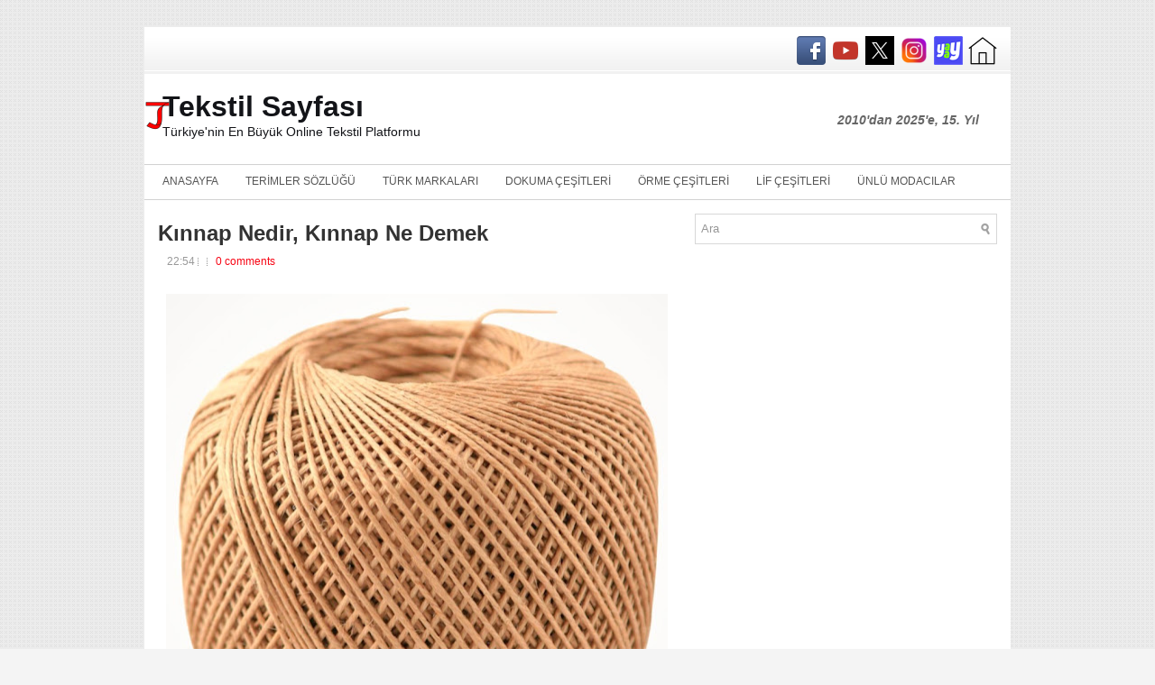

--- FILE ---
content_type: text/html; charset=UTF-8
request_url: https://tekstilsayfasi.blogspot.com/2021/12/kinnap-nedir-kinnap-ip-ne-demek.html
body_size: 62343
content:
<!DOCTYPE html>
<html dir='ltr' xmlns='http://www.w3.org/1999/xhtml' xmlns:b='http://www.google.com/2005/gml/b' xmlns:data='http://www.google.com/2005/gml/data' xmlns:expr='http://www.google.com/2005/gml/expr'>
<head>
<link href='https://www.blogger.com/static/v1/widgets/2944754296-widget_css_bundle.css' rel='stylesheet' type='text/css'/>
<script async='async' src='//pagead2.googlesyndication.com/pagead/js/adsbygoogle.js'></script>
<script>
     (adsbygoogle = window.adsbygoogle || []).push({
          google_ad_client: "ca-pub-7493234901087974",
          enable_page_level_ads: true
     });
</script>
<script async='async' src='//pagead2.googlesyndication.com/pagead/js/adsbygoogle.js'></script>
<script>
  (adsbygoogle = window.adsbygoogle || []).push({
    google_ad_client: "ca-pub-7493234901087974",
    enable_page_level_ads: true
  });
</script>
<link href="//fonts.googleapis.com/css?family=Ubuntu" rel="stylesheet" type="text/css">
<meta content='text/html; charset=UTF-8' http-equiv='Content-Type'/>
<meta content='blogger' name='generator'/>
<link href='https://tekstilsayfasi.blogspot.com/favicon.ico' rel='icon' type='image/x-icon'/>
<link href='https://tekstilsayfasi.blogspot.com/2021/12/kinnap-nedir-kinnap-ip-ne-demek.html' rel='canonical'/>
<link rel="alternate" type="application/atom+xml" title="Tekstil Sayfası - Atom" href="https://tekstilsayfasi.blogspot.com/feeds/posts/default" />
<link rel="alternate" type="application/rss+xml" title="Tekstil Sayfası - RSS" href="https://tekstilsayfasi.blogspot.com/feeds/posts/default?alt=rss" />
<link rel="service.post" type="application/atom+xml" title="Tekstil Sayfası - Atom" href="https://www.blogger.com/feeds/7538322130017051247/posts/default" />

<link rel="alternate" type="application/atom+xml" title="Tekstil Sayfası - Atom" href="https://tekstilsayfasi.blogspot.com/feeds/8884350763116244704/comments/default" />
<!--Can't find substitution for tag [blog.ieCssRetrofitLinks]-->
<link href='https://blogger.googleusercontent.com/img/a/AVvXsEj0jOV5jXEQ2loi4ejITWVUN8ZiQjK_nhyaiuzHbOhafWx7ZRe_Pu3QAemvBaeq7u6saHtVVhcP534u9LTGS1opNJprVF7o-dOEscLSSS8I3i6PT_VmuSZ4HuItHqeTXLcUqcrv8LWcVj03zsLkQNFoZCzJm0hRLMPpuLykk8CCgnsjSJR2xCkBF_4E9A=w556-h530' rel='image_src'/>
<meta content='https://tekstilsayfasi.blogspot.com/2021/12/kinnap-nedir-kinnap-ip-ne-demek.html' property='og:url'/>
<meta content='Kınnap Nedir, Kınnap Ne Demek' property='og:title'/>
<meta content='Tekstil liflerin, elbiseye dönüşüm sürecinin tamamını; moda ise kumaşların, elbiselerin ve tasarımların trende dönüşümünü ifade eder' property='og:description'/>
<meta content='https://blogger.googleusercontent.com/img/a/AVvXsEj0jOV5jXEQ2loi4ejITWVUN8ZiQjK_nhyaiuzHbOhafWx7ZRe_Pu3QAemvBaeq7u6saHtVVhcP534u9LTGS1opNJprVF7o-dOEscLSSS8I3i6PT_VmuSZ4HuItHqeTXLcUqcrv8LWcVj03zsLkQNFoZCzJm0hRLMPpuLykk8CCgnsjSJR2xCkBF_4E9A=w1200-h630-p-k-no-nu' property='og:image'/>
<title>Kınnap Nedir, Kınnap Ne Demek - Tekstil Sayfası</title>
<link href='YOUR-FAVICON-URL' rel='shortcut icon' type='image/vnd.microsoft.icon'/>
<style id='page-skin-1' type='text/css'><!--
/*
/* Variable definitions
====================
<Variable name="bgcolor" description="Page Background Color"
type="color" default="#fff">
<Variable name="textcolor" description="Text Color"
type="color" default="#333">
<Variable name="linkcolor" description="Link Color"
type="color" default="#58a">
<Variable name="pagetitlecolor" description="Blog Title Color"
type="color" default="#666">
<Variable name="descriptioncolor" description="Blog Description Color"
type="color" default="#999">
<Variable name="titlecolor" description="Post Title Color"
type="color" default="#c60">
<Variable name="bordercolor" description="Border Color"
type="color" default="#ccc">
<Variable name="sidebarcolor" description="Sidebar Title Color"
type="color" default="#999">
<Variable name="sidebartextcolor" description="Sidebar Text Color"
type="color" default="#666">
<Variable name="visitedlinkcolor" description="Visited Link Color"
type="color" default="#999">
<Variable name="bodyfont" description="Text Font"
type="font" default="normal normal 100% Georgia, Serif">
<Variable name="headerfont" description="Sidebar Title Font"
type="font"
default="normal normal 78% 'Trebuchet MS',Trebuchet,Arial,Verdana,Sans-serif">
<Variable name="pagetitlefont" description="Blog Title Font"
type="font"
default="normal normal 200% Georgia, Serif">
<Variable name="descriptionfont" description="Blog Description Font"
type="font"
default="normal normal 78% 'Trebuchet MS', Trebuchet, Arial, Verdana, Sans-serif">
<Variable name="postfooterfont" description="Post Footer Font"
type="font"
default="normal normal 78% 'Trebuchet MS', Trebuchet, Arial, Verdana, Sans-serif">
<Variable name="startSide" description="Side where text starts in blog language"
type="automatic" default="left">
<Variable name="endSide" description="Side where text ends in blog language"
type="automatic" default="right">
*/
/* Use this with templates/template-twocol.html */

--></style>
<script src='https://ajax.googleapis.com/ajax/libs/jquery/1.5.1/jquery.min.js' type='text/javascript'></script>
<script type='text/javascript'>
//<![CDATA[

(function($){
	/* hoverIntent by Brian Cherne */
	$.fn.hoverIntent = function(f,g) {
		// default configuration options
		var cfg = {
			sensitivity: 7,
			interval: 100,
			timeout: 0
		};
		// override configuration options with user supplied object
		cfg = $.extend(cfg, g ? { over: f, out: g } : f );

		// instantiate variables
		// cX, cY = current X and Y position of mouse, updated by mousemove event
		// pX, pY = previous X and Y position of mouse, set by mouseover and polling interval
		var cX, cY, pX, pY;

		// A private function for getting mouse position
		var track = function(ev) {
			cX = ev.pageX;
			cY = ev.pageY;
		};

		// A private function for comparing current and previous mouse position
		var compare = function(ev,ob) {
			ob.hoverIntent_t = clearTimeout(ob.hoverIntent_t);
			// compare mouse positions to see if they've crossed the threshold
			if ( ( Math.abs(pX-cX) + Math.abs(pY-cY) ) < cfg.sensitivity ) {
				$(ob).unbind("mousemove",track);
				// set hoverIntent state to true (so mouseOut can be called)
				ob.hoverIntent_s = 1;
				return cfg.over.apply(ob,[ev]);
			} else {
				// set previous coordinates for next time
				pX = cX; pY = cY;
				// use self-calling timeout, guarantees intervals are spaced out properly (avoids JavaScript timer bugs)
				ob.hoverIntent_t = setTimeout( function(){compare(ev, ob);} , cfg.interval );
			}
		};

		// A private function for delaying the mouseOut function
		var delay = function(ev,ob) {
			ob.hoverIntent_t = clearTimeout(ob.hoverIntent_t);
			ob.hoverIntent_s = 0;
			return cfg.out.apply(ob,[ev]);
		};

		// A private function for handling mouse 'hovering'
		var handleHover = function(e) {
			// next three lines copied from jQuery.hover, ignore children onMouseOver/onMouseOut
			var p = (e.type == "mouseover" ? e.fromElement : e.toElement) || e.relatedTarget;
			while ( p && p != this ) { try { p = p.parentNode; } catch(e) { p = this; } }
			if ( p == this ) { return false; }

			// copy objects to be passed into t (required for event object to be passed in IE)
			var ev = jQuery.extend({},e);
			var ob = this;

			// cancel hoverIntent timer if it exists
			if (ob.hoverIntent_t) { ob.hoverIntent_t = clearTimeout(ob.hoverIntent_t); }

			// else e.type == "onmouseover"
			if (e.type == "mouseover") {
				// set "previous" X and Y position based on initial entry point
				pX = ev.pageX; pY = ev.pageY;
				// update "current" X and Y position based on mousemove
				$(ob).bind("mousemove",track);
				// start polling interval (self-calling timeout) to compare mouse coordinates over time
				if (ob.hoverIntent_s != 1) { ob.hoverIntent_t = setTimeout( function(){compare(ev,ob);} , cfg.interval );}

			// else e.type == "onmouseout"
			} else {
				// unbind expensive mousemove event
				$(ob).unbind("mousemove",track);
				// if hoverIntent state is true, then call the mouseOut function after the specified delay
				if (ob.hoverIntent_s == 1) { ob.hoverIntent_t = setTimeout( function(){delay(ev,ob);} , cfg.timeout );}
			}
		};

		// bind the function to the two event listeners
		return this.mouseover(handleHover).mouseout(handleHover);
	};
	
})(jQuery);

//]]>
</script>
<script type='text/javascript'>
//<![CDATA[

/*
 * Superfish v1.4.8 - jQuery menu widget
 * Copyright (c) 2008 Joel Birch
 *
 * Dual licensed under the MIT and GPL licenses:
 * 	http://www.opensource.org/licenses/mit-license.php
 * 	http://www.gnu.org/licenses/gpl.html
 *
 * CHANGELOG: http://users.tpg.com.au/j_birch/plugins/superfish/changelog.txt
 */

;(function($){
	$.fn.superfish = function(op){

		var sf = $.fn.superfish,
			c = sf.c,
			$arrow = $(['<span class="',c.arrowClass,'"> &#187;</span>'].join('')),
			over = function(){
				var $$ = $(this), menu = getMenu($$);
				clearTimeout(menu.sfTimer);
				$$.showSuperfishUl().siblings().hideSuperfishUl();
			},
			out = function(){
				var $$ = $(this), menu = getMenu($$), o = sf.op;
				clearTimeout(menu.sfTimer);
				menu.sfTimer=setTimeout(function(){
					o.retainPath=($.inArray($$[0],o.$path)>-1);
					$$.hideSuperfishUl();
					if (o.$path.length && $$.parents(['li.',o.hoverClass].join('')).length<1){over.call(o.$path);}
				},o.delay);	
			},
			getMenu = function($menu){
				var menu = $menu.parents(['ul.',c.menuClass,':first'].join(''))[0];
				sf.op = sf.o[menu.serial];
				return menu;
			},
			addArrow = function($a){ $a.addClass(c.anchorClass).append($arrow.clone()); };
			
		return this.each(function() {
			var s = this.serial = sf.o.length;
			var o = $.extend({},sf.defaults,op);
			o.$path = $('li.'+o.pathClass,this).slice(0,o.pathLevels).each(function(){
				$(this).addClass([o.hoverClass,c.bcClass].join(' '))
					.filter('li:has(ul)').removeClass(o.pathClass);
			});
			sf.o[s] = sf.op = o;
			
			$('li:has(ul)',this)[($.fn.hoverIntent && !o.disableHI) ? 'hoverIntent' : 'hover'](over,out).each(function() {
				if (o.autoArrows) addArrow( $('>a:first-child',this) );
			})
			.not('.'+c.bcClass)
				.hideSuperfishUl();
			
			var $a = $('a',this);
			$a.each(function(i){
				var $li = $a.eq(i).parents('li');
				$a.eq(i).focus(function(){over.call($li);}).blur(function(){out.call($li);});
			});
			o.onInit.call(this);
			
		}).each(function() {
			var menuClasses = [c.menuClass];
			if (sf.op.dropShadows  && !($.browser.msie && $.browser.version < 7)) menuClasses.push(c.shadowClass);
			$(this).addClass(menuClasses.join(' '));
		});
	};

	var sf = $.fn.superfish;
	sf.o = [];
	sf.op = {};
	sf.IE7fix = function(){
		var o = sf.op;
		if ($.browser.msie && $.browser.version > 6 && o.dropShadows && o.animation.opacity!=undefined)
			this.toggleClass(sf.c.shadowClass+'-off');
		};
	sf.c = {
		bcClass     : 'sf-breadcrumb',
		menuClass   : 'sf-js-enabled',
		anchorClass : 'sf-with-ul',
		arrowClass  : 'sf-sub-indicator',
		shadowClass : 'sf-shadow'
	};
	sf.defaults = {
		hoverClass	: 'sfHover',
		pathClass	: 'overideThisToUse',
		pathLevels	: 1,
		delay		: 800,
		animation	: {opacity:'show'},
		speed		: 'normal',
		autoArrows	: true,
		dropShadows : true,
		disableHI	: false,		// true disables hoverIntent detection
		onInit		: function(){}, // callback functions
		onBeforeShow: function(){},
		onShow		: function(){},
		onHide		: function(){}
	};
	$.fn.extend({
		hideSuperfishUl : function(){
			var o = sf.op,
				not = (o.retainPath===true) ? o.$path : '';
			o.retainPath = false;
			var $ul = $(['li.',o.hoverClass].join(''),this).add(this).not(not).removeClass(o.hoverClass)
					.find('>ul').hide().css('visibility','hidden');
			o.onHide.call($ul);
			return this;
		},
		showSuperfishUl : function(){
			var o = sf.op,
				sh = sf.c.shadowClass+'-off',
				$ul = this.addClass(o.hoverClass)
					.find('>ul:hidden').css('visibility','visible');
			sf.IE7fix.call($ul);
			o.onBeforeShow.call($ul);
			$ul.animate(o.animation,o.speed,function(){ sf.IE7fix.call($ul); o.onShow.call($ul); });
			return this;
		}
	});

})(jQuery);



//]]>
</script>
<script type='text/javascript'>
//<![CDATA[

/*
 * jQuery Cycle Plugin (with Transition Definitions)
 * Examples and documentation at: http://jquery.malsup.com/cycle/
 * Copyright (c) 2007-2010 M. Alsup
 * Version: 2.88 (08-JUN-2010)
 * Dual licensed under the MIT and GPL licenses.
 * http://jquery.malsup.com/license.html
 * Requires: jQuery v1.2.6 or later
 */
(function($){var ver="2.88";if($.support==undefined){$.support={opacity:!($.browser.msie)};}function debug(s){if($.fn.cycle.debug){log(s);}}function log(){if(window.console&&window.console.log){window.console.log("[cycle] "+Array.prototype.join.call(arguments," "));}}$.fn.cycle=function(options,arg2){var o={s:this.selector,c:this.context};if(this.length===0&&options!="stop"){if(!$.isReady&&o.s){log("DOM not ready, queuing slideshow");$(function(){$(o.s,o.c).cycle(options,arg2);});return this;}log("terminating; zero elements found by selector"+($.isReady?"":" (DOM not ready)"));return this;}return this.each(function(){var opts=handleArguments(this,options,arg2);if(opts===false){return;}opts.updateActivePagerLink=opts.updateActivePagerLink||$.fn.cycle.updateActivePagerLink;if(this.cycleTimeout){clearTimeout(this.cycleTimeout);}this.cycleTimeout=this.cyclePause=0;var $cont=$(this);var $slides=opts.slideExpr?$(opts.slideExpr,this):$cont.children();var els=$slides.get();if(els.length<2){log("terminating; too few slides: "+els.length);return;}var opts2=buildOptions($cont,$slides,els,opts,o);if(opts2===false){return;}var startTime=opts2.continuous?10:getTimeout(els[opts2.currSlide],els[opts2.nextSlide],opts2,!opts2.rev);if(startTime){startTime+=(opts2.delay||0);if(startTime<10){startTime=10;}debug("first timeout: "+startTime);this.cycleTimeout=setTimeout(function(){go(els,opts2,0,(!opts2.rev&&!opts.backwards));},startTime);}});};function handleArguments(cont,options,arg2){if(cont.cycleStop==undefined){cont.cycleStop=0;}if(options===undefined||options===null){options={};}if(options.constructor==String){switch(options){case"destroy":case"stop":var opts=$(cont).data("cycle.opts");if(!opts){return false;}cont.cycleStop++;if(cont.cycleTimeout){clearTimeout(cont.cycleTimeout);}cont.cycleTimeout=0;$(cont).removeData("cycle.opts");if(options=="destroy"){destroy(opts);}return false;case"toggle":cont.cyclePause=(cont.cyclePause===1)?0:1;checkInstantResume(cont.cyclePause,arg2,cont);return false;case"pause":cont.cyclePause=1;return false;case"resume":cont.cyclePause=0;checkInstantResume(false,arg2,cont);return false;case"prev":case"next":var opts=$(cont).data("cycle.opts");if(!opts){log('options not found, "prev/next" ignored');return false;}$.fn.cycle[options](opts);return false;default:options={fx:options};}return options;}else{if(options.constructor==Number){var num=options;options=$(cont).data("cycle.opts");if(!options){log("options not found, can not advance slide");return false;}if(num<0||num>=options.elements.length){log("invalid slide index: "+num);return false;}options.nextSlide=num;if(cont.cycleTimeout){clearTimeout(cont.cycleTimeout);cont.cycleTimeout=0;}if(typeof arg2=="string"){options.oneTimeFx=arg2;}go(options.elements,options,1,num>=options.currSlide);return false;}}return options;function checkInstantResume(isPaused,arg2,cont){if(!isPaused&&arg2===true){var options=$(cont).data("cycle.opts");if(!options){log("options not found, can not resume");return false;}if(cont.cycleTimeout){clearTimeout(cont.cycleTimeout);cont.cycleTimeout=0;}go(options.elements,options,1,(!opts.rev&&!opts.backwards));}}}function removeFilter(el,opts){if(!$.support.opacity&&opts.cleartype&&el.style.filter){try{el.style.removeAttribute("filter");}catch(smother){}}}function destroy(opts){if(opts.next){$(opts.next).unbind(opts.prevNextEvent);}if(opts.prev){$(opts.prev).unbind(opts.prevNextEvent);}if(opts.pager||opts.pagerAnchorBuilder){$.each(opts.pagerAnchors||[],function(){this.unbind().remove();});}opts.pagerAnchors=null;if(opts.destroy){opts.destroy(opts);}}function buildOptions($cont,$slides,els,options,o){var opts=$.extend({},$.fn.cycle.defaults,options||{},$.metadata?$cont.metadata():$.meta?$cont.data():{});if(opts.autostop){opts.countdown=opts.autostopCount||els.length;}var cont=$cont[0];$cont.data("cycle.opts",opts);opts.$cont=$cont;opts.stopCount=cont.cycleStop;opts.elements=els;opts.before=opts.before?[opts.before]:[];opts.after=opts.after?[opts.after]:[];opts.after.unshift(function(){opts.busy=0;});if(!$.support.opacity&&opts.cleartype){opts.after.push(function(){removeFilter(this,opts);});}if(opts.continuous){opts.after.push(function(){go(els,opts,0,(!opts.rev&&!opts.backwards));});}saveOriginalOpts(opts);if(!$.support.opacity&&opts.cleartype&&!opts.cleartypeNoBg){clearTypeFix($slides);}if($cont.css("position")=="static"){$cont.css("position","relative");}if(opts.width){$cont.width(opts.width);}if(opts.height&&opts.height!="auto"){$cont.height(opts.height);}if(opts.startingSlide){opts.startingSlide=parseInt(opts.startingSlide);}else{if(opts.backwards){opts.startingSlide=els.length-1;}}if(opts.random){opts.randomMap=[];for(var i=0;i<els.length;i++){opts.randomMap.push(i);}opts.randomMap.sort(function(a,b){return Math.random()-0.5;});opts.randomIndex=1;opts.startingSlide=opts.randomMap[1];}else{if(opts.startingSlide>=els.length){opts.startingSlide=0;}}opts.currSlide=opts.startingSlide||0;var first=opts.startingSlide;$slides.css({position:"absolute",top:0,left:0}).hide().each(function(i){var z;if(opts.backwards){z=first?i<=first?els.length+(i-first):first-i:els.length-i;}else{z=first?i>=first?els.length-(i-first):first-i:els.length-i;}$(this).css("z-index",z);});$(els[first]).css("opacity",1).show();removeFilter(els[first],opts);if(opts.fit&&opts.width){$slides.width(opts.width);}if(opts.fit&&opts.height&&opts.height!="auto"){$slides.height(opts.height);}var reshape=opts.containerResize&&!$cont.innerHeight();if(reshape){var maxw=0,maxh=0;for(var j=0;j<els.length;j++){var $e=$(els[j]),e=$e[0],w=$e.outerWidth(),h=$e.outerHeight();if(!w){w=e.offsetWidth||e.width||$e.attr("width");}if(!h){h=e.offsetHeight||e.height||$e.attr("height");}maxw=w>maxw?w:maxw;maxh=h>maxh?h:maxh;}if(maxw>0&&maxh>0){$cont.css({width:maxw+"px",height:maxh+"px"});}}if(opts.pause){$cont.hover(function(){this.cyclePause++;},function(){this.cyclePause--;});}if(supportMultiTransitions(opts)===false){return false;}var requeue=false;options.requeueAttempts=options.requeueAttempts||0;$slides.each(function(){var $el=$(this);this.cycleH=(opts.fit&&opts.height)?opts.height:($el.height()||this.offsetHeight||this.height||$el.attr("height")||0);this.cycleW=(opts.fit&&opts.width)?opts.width:($el.width()||this.offsetWidth||this.width||$el.attr("width")||0);if($el.is("img")){var loadingIE=($.browser.msie&&this.cycleW==28&&this.cycleH==30&&!this.complete);var loadingFF=($.browser.mozilla&&this.cycleW==34&&this.cycleH==19&&!this.complete);var loadingOp=($.browser.opera&&((this.cycleW==42&&this.cycleH==19)||(this.cycleW==37&&this.cycleH==17))&&!this.complete);var loadingOther=(this.cycleH==0&&this.cycleW==0&&!this.complete);if(loadingIE||loadingFF||loadingOp||loadingOther){if(o.s&&opts.requeueOnImageNotLoaded&&++options.requeueAttempts<100){log(options.requeueAttempts," - img slide not loaded, requeuing slideshow: ",this.src,this.cycleW,this.cycleH);setTimeout(function(){$(o.s,o.c).cycle(options);},opts.requeueTimeout);requeue=true;return false;}else{log("could not determine size of image: "+this.src,this.cycleW,this.cycleH);}}}return true;});if(requeue){return false;}opts.cssBefore=opts.cssBefore||{};opts.animIn=opts.animIn||{};opts.animOut=opts.animOut||{};$slides.not(":eq("+first+")").css(opts.cssBefore);if(opts.cssFirst){$($slides[first]).css(opts.cssFirst);}if(opts.timeout){opts.timeout=parseInt(opts.timeout);if(opts.speed.constructor==String){opts.speed=$.fx.speeds[opts.speed]||parseInt(opts.speed);}if(!opts.sync){opts.speed=opts.speed/2;}var buffer=opts.fx=="shuffle"?500:250;while((opts.timeout-opts.speed)<buffer){opts.timeout+=opts.speed;}}if(opts.easing){opts.easeIn=opts.easeOut=opts.easing;}if(!opts.speedIn){opts.speedIn=opts.speed;}if(!opts.speedOut){opts.speedOut=opts.speed;}opts.slideCount=els.length;opts.currSlide=opts.lastSlide=first;if(opts.random){if(++opts.randomIndex==els.length){opts.randomIndex=0;}opts.nextSlide=opts.randomMap[opts.randomIndex];}else{if(opts.backwards){opts.nextSlide=opts.startingSlide==0?(els.length-1):opts.startingSlide-1;}else{opts.nextSlide=opts.startingSlide>=(els.length-1)?0:opts.startingSlide+1;}}if(!opts.multiFx){var init=$.fn.cycle.transitions[opts.fx];if($.isFunction(init)){init($cont,$slides,opts);}else{if(opts.fx!="custom"&&!opts.multiFx){log("unknown transition: "+opts.fx,"; slideshow terminating");return false;}}}var e0=$slides[first];if(opts.before.length){opts.before[0].apply(e0,[e0,e0,opts,true]);}if(opts.after.length>1){opts.after[1].apply(e0,[e0,e0,opts,true]);}if(opts.next){$(opts.next).bind(opts.prevNextEvent,function(){return advance(opts,opts.rev?-1:1);});}if(opts.prev){$(opts.prev).bind(opts.prevNextEvent,function(){return advance(opts,opts.rev?1:-1);});}if(opts.pager||opts.pagerAnchorBuilder){buildPager(els,opts);}exposeAddSlide(opts,els);return opts;}function saveOriginalOpts(opts){opts.original={before:[],after:[]};opts.original.cssBefore=$.extend({},opts.cssBefore);opts.original.cssAfter=$.extend({},opts.cssAfter);opts.original.animIn=$.extend({},opts.animIn);opts.original.animOut=$.extend({},opts.animOut);$.each(opts.before,function(){opts.original.before.push(this);});$.each(opts.after,function(){opts.original.after.push(this);});}function supportMultiTransitions(opts){var i,tx,txs=$.fn.cycle.transitions;if(opts.fx.indexOf(",")>0){opts.multiFx=true;opts.fxs=opts.fx.replace(/\s*/g,"").split(",");for(i=0;i<opts.fxs.length;i++){var fx=opts.fxs[i];tx=txs[fx];if(!tx||!txs.hasOwnProperty(fx)||!$.isFunction(tx)){log("discarding unknown transition: ",fx);opts.fxs.splice(i,1);i--;}}if(!opts.fxs.length){log("No valid transitions named; slideshow terminating.");return false;}}else{if(opts.fx=="all"){opts.multiFx=true;opts.fxs=[];for(p in txs){tx=txs[p];if(txs.hasOwnProperty(p)&&$.isFunction(tx)){opts.fxs.push(p);}}}}if(opts.multiFx&&opts.randomizeEffects){var r1=Math.floor(Math.random()*20)+30;for(i=0;i<r1;i++){var r2=Math.floor(Math.random()*opts.fxs.length);opts.fxs.push(opts.fxs.splice(r2,1)[0]);}debug("randomized fx sequence: ",opts.fxs);}return true;}function exposeAddSlide(opts,els){opts.addSlide=function(newSlide,prepend){var $s=$(newSlide),s=$s[0];if(!opts.autostopCount){opts.countdown++;}els[prepend?"unshift":"push"](s);if(opts.els){opts.els[prepend?"unshift":"push"](s);}opts.slideCount=els.length;$s.css("position","absolute");$s[prepend?"prependTo":"appendTo"](opts.$cont);if(prepend){opts.currSlide++;opts.nextSlide++;}if(!$.support.opacity&&opts.cleartype&&!opts.cleartypeNoBg){clearTypeFix($s);}if(opts.fit&&opts.width){$s.width(opts.width);}if(opts.fit&&opts.height&&opts.height!="auto"){$slides.height(opts.height);}s.cycleH=(opts.fit&&opts.height)?opts.height:$s.height();s.cycleW=(opts.fit&&opts.width)?opts.width:$s.width();$s.css(opts.cssBefore);if(opts.pager||opts.pagerAnchorBuilder){$.fn.cycle.createPagerAnchor(els.length-1,s,$(opts.pager),els,opts);}if($.isFunction(opts.onAddSlide)){opts.onAddSlide($s);}else{$s.hide();}};}$.fn.cycle.resetState=function(opts,fx){fx=fx||opts.fx;opts.before=[];opts.after=[];opts.cssBefore=$.extend({},opts.original.cssBefore);opts.cssAfter=$.extend({},opts.original.cssAfter);opts.animIn=$.extend({},opts.original.animIn);opts.animOut=$.extend({},opts.original.animOut);opts.fxFn=null;$.each(opts.original.before,function(){opts.before.push(this);});$.each(opts.original.after,function(){opts.after.push(this);});var init=$.fn.cycle.transitions[fx];if($.isFunction(init)){init(opts.$cont,$(opts.elements),opts);}};function go(els,opts,manual,fwd){if(manual&&opts.busy&&opts.manualTrump){debug("manualTrump in go(), stopping active transition");$(els).stop(true,true);opts.busy=false;}if(opts.busy){debug("transition active, ignoring new tx request");return;}var p=opts.$cont[0],curr=els[opts.currSlide],next=els[opts.nextSlide];if(p.cycleStop!=opts.stopCount||p.cycleTimeout===0&&!manual){return;}if(!manual&&!p.cyclePause&&!opts.bounce&&((opts.autostop&&(--opts.countdown<=0))||(opts.nowrap&&!opts.random&&opts.nextSlide<opts.currSlide))){if(opts.end){opts.end(opts);}return;}var changed=false;if((manual||!p.cyclePause)&&(opts.nextSlide!=opts.currSlide)){changed=true;var fx=opts.fx;curr.cycleH=curr.cycleH||$(curr).height();curr.cycleW=curr.cycleW||$(curr).width();next.cycleH=next.cycleH||$(next).height();next.cycleW=next.cycleW||$(next).width();if(opts.multiFx){if(opts.lastFx==undefined||++opts.lastFx>=opts.fxs.length){opts.lastFx=0;}fx=opts.fxs[opts.lastFx];opts.currFx=fx;}if(opts.oneTimeFx){fx=opts.oneTimeFx;opts.oneTimeFx=null;}$.fn.cycle.resetState(opts,fx);if(opts.before.length){$.each(opts.before,function(i,o){if(p.cycleStop!=opts.stopCount){return;}o.apply(next,[curr,next,opts,fwd]);});}var after=function(){$.each(opts.after,function(i,o){if(p.cycleStop!=opts.stopCount){return;}o.apply(next,[curr,next,opts,fwd]);});};debug("tx firing; currSlide: "+opts.currSlide+"; nextSlide: "+opts.nextSlide);opts.busy=1;if(opts.fxFn){opts.fxFn(curr,next,opts,after,fwd,manual&&opts.fastOnEvent);}else{if($.isFunction($.fn.cycle[opts.fx])){$.fn.cycle[opts.fx](curr,next,opts,after,fwd,manual&&opts.fastOnEvent);}else{$.fn.cycle.custom(curr,next,opts,after,fwd,manual&&opts.fastOnEvent);}}}if(changed||opts.nextSlide==opts.currSlide){opts.lastSlide=opts.currSlide;if(opts.random){opts.currSlide=opts.nextSlide;if(++opts.randomIndex==els.length){opts.randomIndex=0;}opts.nextSlide=opts.randomMap[opts.randomIndex];if(opts.nextSlide==opts.currSlide){opts.nextSlide=(opts.currSlide==opts.slideCount-1)?0:opts.currSlide+1;}}else{if(opts.backwards){var roll=(opts.nextSlide-1)<0;if(roll&&opts.bounce){opts.backwards=!opts.backwards;opts.nextSlide=1;opts.currSlide=0;}else{opts.nextSlide=roll?(els.length-1):opts.nextSlide-1;opts.currSlide=roll?0:opts.nextSlide+1;}}else{var roll=(opts.nextSlide+1)==els.length;if(roll&&opts.bounce){opts.backwards=!opts.backwards;opts.nextSlide=els.length-2;opts.currSlide=els.length-1;}else{opts.nextSlide=roll?0:opts.nextSlide+1;opts.currSlide=roll?els.length-1:opts.nextSlide-1;}}}}if(changed&&opts.pager){opts.updateActivePagerLink(opts.pager,opts.currSlide,opts.activePagerClass);}var ms=0;if(opts.timeout&&!opts.continuous){ms=getTimeout(els[opts.currSlide],els[opts.nextSlide],opts,fwd);}else{if(opts.continuous&&p.cyclePause){ms=10;}}if(ms>0){p.cycleTimeout=setTimeout(function(){go(els,opts,0,(!opts.rev&&!opts.backwards));},ms);}}$.fn.cycle.updateActivePagerLink=function(pager,currSlide,clsName){$(pager).each(function(){$(this).children().removeClass(clsName).eq(currSlide).addClass(clsName);});};function getTimeout(curr,next,opts,fwd){if(opts.timeoutFn){var t=opts.timeoutFn.call(curr,curr,next,opts,fwd);while((t-opts.speed)<250){t+=opts.speed;}debug("calculated timeout: "+t+"; speed: "+opts.speed);if(t!==false){return t;}}return opts.timeout;}$.fn.cycle.next=function(opts){advance(opts,opts.rev?-1:1);};$.fn.cycle.prev=function(opts){advance(opts,opts.rev?1:-1);};function advance(opts,val){var els=opts.elements;var p=opts.$cont[0],timeout=p.cycleTimeout;if(timeout){clearTimeout(timeout);p.cycleTimeout=0;}if(opts.random&&val<0){opts.randomIndex--;if(--opts.randomIndex==-2){opts.randomIndex=els.length-2;}else{if(opts.randomIndex==-1){opts.randomIndex=els.length-1;}}opts.nextSlide=opts.randomMap[opts.randomIndex];}else{if(opts.random){opts.nextSlide=opts.randomMap[opts.randomIndex];}else{opts.nextSlide=opts.currSlide+val;if(opts.nextSlide<0){if(opts.nowrap){return false;}opts.nextSlide=els.length-1;}else{if(opts.nextSlide>=els.length){if(opts.nowrap){return false;}opts.nextSlide=0;}}}}var cb=opts.onPrevNextEvent||opts.prevNextClick;if($.isFunction(cb)){cb(val>0,opts.nextSlide,els[opts.nextSlide]);}go(els,opts,1,val>=0);return false;}function buildPager(els,opts){var $p=$(opts.pager);$.each(els,function(i,o){$.fn.cycle.createPagerAnchor(i,o,$p,els,opts);});opts.updateActivePagerLink(opts.pager,opts.startingSlide,opts.activePagerClass);}$.fn.cycle.createPagerAnchor=function(i,el,$p,els,opts){var a;if($.isFunction(opts.pagerAnchorBuilder)){a=opts.pagerAnchorBuilder(i,el);debug("pagerAnchorBuilder("+i+", el) returned: "+a);}else{a='<a href="#">'+(i+1)+"</a>";}if(!a){return;}var $a=$(a);if($a.parents("body").length===0){var arr=[];if($p.length>1){$p.each(function(){var $clone=$a.clone(true);$(this).append($clone);arr.push($clone[0]);});$a=$(arr);}else{$a.appendTo($p);}}opts.pagerAnchors=opts.pagerAnchors||[];opts.pagerAnchors.push($a);$a.bind(opts.pagerEvent,function(e){e.preventDefault();opts.nextSlide=i;var p=opts.$cont[0],timeout=p.cycleTimeout;if(timeout){clearTimeout(timeout);p.cycleTimeout=0;}var cb=opts.onPagerEvent||opts.pagerClick;if($.isFunction(cb)){cb(opts.nextSlide,els[opts.nextSlide]);}go(els,opts,1,opts.currSlide<i);});if(!/^click/.test(opts.pagerEvent)&&!opts.allowPagerClickBubble){$a.bind("click.cycle",function(){return false;});}if(opts.pauseOnPagerHover){$a.hover(function(){opts.$cont[0].cyclePause++;},function(){opts.$cont[0].cyclePause--;});}};$.fn.cycle.hopsFromLast=function(opts,fwd){var hops,l=opts.lastSlide,c=opts.currSlide;if(fwd){hops=c>l?c-l:opts.slideCount-l;}else{hops=c<l?l-c:l+opts.slideCount-c;}return hops;};function clearTypeFix($slides){debug("applying clearType background-color hack");function hex(s){s=parseInt(s).toString(16);return s.length<2?"0"+s:s;}function getBg(e){for(;e&&e.nodeName.toLowerCase()!="html";e=e.parentNode){var v=$.css(e,"background-color");if(v.indexOf("rgb")>=0){var rgb=v.match(/\d+/g);return"#"+hex(rgb[0])+hex(rgb[1])+hex(rgb[2]);}if(v&&v!="transparent"){return v;}}return"#ffffff";}$slides.each(function(){$(this).css("background-color",getBg(this));});}$.fn.cycle.commonReset=function(curr,next,opts,w,h,rev){$(opts.elements).not(curr).hide();opts.cssBefore.opacity=1;opts.cssBefore.display="block";if(w!==false&&next.cycleW>0){opts.cssBefore.width=next.cycleW;}if(h!==false&&next.cycleH>0){opts.cssBefore.height=next.cycleH;}opts.cssAfter=opts.cssAfter||{};opts.cssAfter.display="none";$(curr).css("zIndex",opts.slideCount+(rev===true?1:0));$(next).css("zIndex",opts.slideCount+(rev===true?0:1));};$.fn.cycle.custom=function(curr,next,opts,cb,fwd,speedOverride){var $l=$(curr),$n=$(next);var speedIn=opts.speedIn,speedOut=opts.speedOut,easeIn=opts.easeIn,easeOut=opts.easeOut;$n.css(opts.cssBefore);if(speedOverride){if(typeof speedOverride=="number"){speedIn=speedOut=speedOverride;}else{speedIn=speedOut=1;}easeIn=easeOut=null;}var fn=function(){$n.animate(opts.animIn,speedIn,easeIn,cb);};$l.animate(opts.animOut,speedOut,easeOut,function(){if(opts.cssAfter){$l.css(opts.cssAfter);}if(!opts.sync){fn();}});if(opts.sync){fn();}};$.fn.cycle.transitions={fade:function($cont,$slides,opts){$slides.not(":eq("+opts.currSlide+")").css("opacity",0);opts.before.push(function(curr,next,opts){$.fn.cycle.commonReset(curr,next,opts);opts.cssBefore.opacity=0;});opts.animIn={opacity:1};opts.animOut={opacity:0};opts.cssBefore={top:0,left:0};}};$.fn.cycle.ver=function(){return ver;};$.fn.cycle.defaults={fx:"fade",timeout:4000,timeoutFn:null,continuous:0,speed:1000,speedIn:null,speedOut:null,next:null,prev:null,onPrevNextEvent:null,prevNextEvent:"click.cycle",pager:null,onPagerEvent:null,pagerEvent:"click.cycle",allowPagerClickBubble:false,pagerAnchorBuilder:null,before:null,after:null,end:null,easing:null,easeIn:null,easeOut:null,shuffle:null,animIn:null,animOut:null,cssBefore:null,cssAfter:null,fxFn:null,height:"auto",startingSlide:0,sync:1,random:0,fit:0,containerResize:1,pause:0,pauseOnPagerHover:0,autostop:0,autostopCount:0,delay:0,slideExpr:null,cleartype:!$.support.opacity,cleartypeNoBg:false,nowrap:0,fastOnEvent:0,randomizeEffects:1,rev:0,manualTrump:true,requeueOnImageNotLoaded:true,requeueTimeout:250,activePagerClass:"activeSlide",updateActivePagerLink:null,backwards:false};})(jQuery);
/*
 * jQuery Cycle Plugin Transition Definitions
 * This script is a plugin for the jQuery Cycle Plugin
 * Examples and documentation at: http://malsup.com/jquery/cycle/
 * Copyright (c) 2007-2010 M. Alsup
 * Version:	 2.72
 * Dual licensed under the MIT and GPL licenses:
 * http://www.opensource.org/licenses/mit-license.php
 * http://www.gnu.org/licenses/gpl.html
 */
(function($){$.fn.cycle.transitions.none=function($cont,$slides,opts){opts.fxFn=function(curr,next,opts,after){$(next).show();$(curr).hide();after();};};$.fn.cycle.transitions.scrollUp=function($cont,$slides,opts){$cont.css("overflow","hidden");opts.before.push($.fn.cycle.commonReset);var h=$cont.height();opts.cssBefore={top:h,left:0};opts.cssFirst={top:0};opts.animIn={top:0};opts.animOut={top:-h};};$.fn.cycle.transitions.scrollDown=function($cont,$slides,opts){$cont.css("overflow","hidden");opts.before.push($.fn.cycle.commonReset);var h=$cont.height();opts.cssFirst={top:0};opts.cssBefore={top:-h,left:0};opts.animIn={top:0};opts.animOut={top:h};};$.fn.cycle.transitions.scrollLeft=function($cont,$slides,opts){$cont.css("overflow","hidden");opts.before.push($.fn.cycle.commonReset);var w=$cont.width();opts.cssFirst={left:0};opts.cssBefore={left:w,top:0};opts.animIn={left:0};opts.animOut={left:0-w};};$.fn.cycle.transitions.scrollRight=function($cont,$slides,opts){$cont.css("overflow","hidden");opts.before.push($.fn.cycle.commonReset);var w=$cont.width();opts.cssFirst={left:0};opts.cssBefore={left:-w,top:0};opts.animIn={left:0};opts.animOut={left:w};};$.fn.cycle.transitions.scrollHorz=function($cont,$slides,opts){$cont.css("overflow","hidden").width();opts.before.push(function(curr,next,opts,fwd){$.fn.cycle.commonReset(curr,next,opts);opts.cssBefore.left=fwd?(next.cycleW-1):(1-next.cycleW);opts.animOut.left=fwd?-curr.cycleW:curr.cycleW;});opts.cssFirst={left:0};opts.cssBefore={top:0};opts.animIn={left:0};opts.animOut={top:0};};$.fn.cycle.transitions.scrollVert=function($cont,$slides,opts){$cont.css("overflow","hidden");opts.before.push(function(curr,next,opts,fwd){$.fn.cycle.commonReset(curr,next,opts);opts.cssBefore.top=fwd?(1-next.cycleH):(next.cycleH-1);opts.animOut.top=fwd?curr.cycleH:-curr.cycleH;});opts.cssFirst={top:0};opts.cssBefore={left:0};opts.animIn={top:0};opts.animOut={left:0};};$.fn.cycle.transitions.slideX=function($cont,$slides,opts){opts.before.push(function(curr,next,opts){$(opts.elements).not(curr).hide();$.fn.cycle.commonReset(curr,next,opts,false,true);opts.animIn.width=next.cycleW;});opts.cssBefore={left:0,top:0,width:0};opts.animIn={width:"show"};opts.animOut={width:0};};$.fn.cycle.transitions.slideY=function($cont,$slides,opts){opts.before.push(function(curr,next,opts){$(opts.elements).not(curr).hide();$.fn.cycle.commonReset(curr,next,opts,true,false);opts.animIn.height=next.cycleH;});opts.cssBefore={left:0,top:0,height:0};opts.animIn={height:"show"};opts.animOut={height:0};};$.fn.cycle.transitions.shuffle=function($cont,$slides,opts){var i,w=$cont.css("overflow","visible").width();$slides.css({left:0,top:0});opts.before.push(function(curr,next,opts){$.fn.cycle.commonReset(curr,next,opts,true,true,true);});if(!opts.speedAdjusted){opts.speed=opts.speed/2;opts.speedAdjusted=true;}opts.random=0;opts.shuffle=opts.shuffle||{left:-w,top:15};opts.els=[];for(i=0;i<$slides.length;i++){opts.els.push($slides[i]);}for(i=0;i<opts.currSlide;i++){opts.els.push(opts.els.shift());}opts.fxFn=function(curr,next,opts,cb,fwd){var $el=fwd?$(curr):$(next);$(next).css(opts.cssBefore);var count=opts.slideCount;$el.animate(opts.shuffle,opts.speedIn,opts.easeIn,function(){var hops=$.fn.cycle.hopsFromLast(opts,fwd);for(var k=0;k<hops;k++){fwd?opts.els.push(opts.els.shift()):opts.els.unshift(opts.els.pop());}if(fwd){for(var i=0,len=opts.els.length;i<len;i++){$(opts.els[i]).css("z-index",len-i+count);}}else{var z=$(curr).css("z-index");$el.css("z-index",parseInt(z)+1+count);}$el.animate({left:0,top:0},opts.speedOut,opts.easeOut,function(){$(fwd?this:curr).hide();if(cb){cb();}});});};opts.cssBefore={display:"block",opacity:1,top:0,left:0};};$.fn.cycle.transitions.turnUp=function($cont,$slides,opts){opts.before.push(function(curr,next,opts){$.fn.cycle.commonReset(curr,next,opts,true,false);opts.cssBefore.top=next.cycleH;opts.animIn.height=next.cycleH;});opts.cssFirst={top:0};opts.cssBefore={left:0,height:0};opts.animIn={top:0};opts.animOut={height:0};};$.fn.cycle.transitions.turnDown=function($cont,$slides,opts){opts.before.push(function(curr,next,opts){$.fn.cycle.commonReset(curr,next,opts,true,false);opts.animIn.height=next.cycleH;opts.animOut.top=curr.cycleH;});opts.cssFirst={top:0};opts.cssBefore={left:0,top:0,height:0};opts.animOut={height:0};};$.fn.cycle.transitions.turnLeft=function($cont,$slides,opts){opts.before.push(function(curr,next,opts){$.fn.cycle.commonReset(curr,next,opts,false,true);opts.cssBefore.left=next.cycleW;opts.animIn.width=next.cycleW;});opts.cssBefore={top:0,width:0};opts.animIn={left:0};opts.animOut={width:0};};$.fn.cycle.transitions.turnRight=function($cont,$slides,opts){opts.before.push(function(curr,next,opts){$.fn.cycle.commonReset(curr,next,opts,false,true);opts.animIn.width=next.cycleW;opts.animOut.left=curr.cycleW;});opts.cssBefore={top:0,left:0,width:0};opts.animIn={left:0};opts.animOut={width:0};};$.fn.cycle.transitions.zoom=function($cont,$slides,opts){opts.before.push(function(curr,next,opts){$.fn.cycle.commonReset(curr,next,opts,false,false,true);opts.cssBefore.top=next.cycleH/2;opts.cssBefore.left=next.cycleW/2;opts.animIn={top:0,left:0,width:next.cycleW,height:next.cycleH};opts.animOut={width:0,height:0,top:curr.cycleH/2,left:curr.cycleW/2};});opts.cssFirst={top:0,left:0};opts.cssBefore={width:0,height:0};};$.fn.cycle.transitions.fadeZoom=function($cont,$slides,opts){opts.before.push(function(curr,next,opts){$.fn.cycle.commonReset(curr,next,opts,false,false);opts.cssBefore.left=next.cycleW/2;opts.cssBefore.top=next.cycleH/2;opts.animIn={top:0,left:0,width:next.cycleW,height:next.cycleH};});opts.cssBefore={width:0,height:0};opts.animOut={opacity:0};};$.fn.cycle.transitions.blindX=function($cont,$slides,opts){var w=$cont.css("overflow","hidden").width();opts.before.push(function(curr,next,opts){$.fn.cycle.commonReset(curr,next,opts);opts.animIn.width=next.cycleW;opts.animOut.left=curr.cycleW;});opts.cssBefore={left:w,top:0};opts.animIn={left:0};opts.animOut={left:w};};$.fn.cycle.transitions.blindY=function($cont,$slides,opts){var h=$cont.css("overflow","hidden").height();opts.before.push(function(curr,next,opts){$.fn.cycle.commonReset(curr,next,opts);opts.animIn.height=next.cycleH;opts.animOut.top=curr.cycleH;});opts.cssBefore={top:h,left:0};opts.animIn={top:0};opts.animOut={top:h};};$.fn.cycle.transitions.blindZ=function($cont,$slides,opts){var h=$cont.css("overflow","hidden").height();var w=$cont.width();opts.before.push(function(curr,next,opts){$.fn.cycle.commonReset(curr,next,opts);opts.animIn.height=next.cycleH;opts.animOut.top=curr.cycleH;});opts.cssBefore={top:h,left:w};opts.animIn={top:0,left:0};opts.animOut={top:h,left:w};};$.fn.cycle.transitions.growX=function($cont,$slides,opts){opts.before.push(function(curr,next,opts){$.fn.cycle.commonReset(curr,next,opts,false,true);opts.cssBefore.left=this.cycleW/2;opts.animIn={left:0,width:this.cycleW};opts.animOut={left:0};});opts.cssBefore={width:0,top:0};};$.fn.cycle.transitions.growY=function($cont,$slides,opts){opts.before.push(function(curr,next,opts){$.fn.cycle.commonReset(curr,next,opts,true,false);opts.cssBefore.top=this.cycleH/2;opts.animIn={top:0,height:this.cycleH};opts.animOut={top:0};});opts.cssBefore={height:0,left:0};};$.fn.cycle.transitions.curtainX=function($cont,$slides,opts){opts.before.push(function(curr,next,opts){$.fn.cycle.commonReset(curr,next,opts,false,true,true);opts.cssBefore.left=next.cycleW/2;opts.animIn={left:0,width:this.cycleW};opts.animOut={left:curr.cycleW/2,width:0};});opts.cssBefore={top:0,width:0};};$.fn.cycle.transitions.curtainY=function($cont,$slides,opts){opts.before.push(function(curr,next,opts){$.fn.cycle.commonReset(curr,next,opts,true,false,true);opts.cssBefore.top=next.cycleH/2;opts.animIn={top:0,height:next.cycleH};opts.animOut={top:curr.cycleH/2,height:0};});opts.cssBefore={left:0,height:0};};$.fn.cycle.transitions.cover=function($cont,$slides,opts){var d=opts.direction||"left";var w=$cont.css("overflow","hidden").width();var h=$cont.height();opts.before.push(function(curr,next,opts){$.fn.cycle.commonReset(curr,next,opts);if(d=="right"){opts.cssBefore.left=-w;}else{if(d=="up"){opts.cssBefore.top=h;}else{if(d=="down"){opts.cssBefore.top=-h;}else{opts.cssBefore.left=w;}}}});opts.animIn={left:0,top:0};opts.animOut={opacity:1};opts.cssBefore={top:0,left:0};};$.fn.cycle.transitions.uncover=function($cont,$slides,opts){var d=opts.direction||"left";var w=$cont.css("overflow","hidden").width();var h=$cont.height();opts.before.push(function(curr,next,opts){$.fn.cycle.commonReset(curr,next,opts,true,true,true);if(d=="right"){opts.animOut.left=w;}else{if(d=="up"){opts.animOut.top=-h;}else{if(d=="down"){opts.animOut.top=h;}else{opts.animOut.left=-w;}}}});opts.animIn={left:0,top:0};opts.animOut={opacity:1};opts.cssBefore={top:0,left:0};};$.fn.cycle.transitions.toss=function($cont,$slides,opts){var w=$cont.css("overflow","visible").width();var h=$cont.height();opts.before.push(function(curr,next,opts){$.fn.cycle.commonReset(curr,next,opts,true,true,true);if(!opts.animOut.left&&!opts.animOut.top){opts.animOut={left:w*2,top:-h/2,opacity:0};}else{opts.animOut.opacity=0;}});opts.cssBefore={left:0,top:0};opts.animIn={left:0};};$.fn.cycle.transitions.wipe=function($cont,$slides,opts){var w=$cont.css("overflow","hidden").width();var h=$cont.height();opts.cssBefore=opts.cssBefore||{};var clip;if(opts.clip){if(/l2r/.test(opts.clip)){clip="rect(0px 0px "+h+"px 0px)";}else{if(/r2l/.test(opts.clip)){clip="rect(0px "+w+"px "+h+"px "+w+"px)";}else{if(/t2b/.test(opts.clip)){clip="rect(0px "+w+"px 0px 0px)";}else{if(/b2t/.test(opts.clip)){clip="rect("+h+"px "+w+"px "+h+"px 0px)";}else{if(/zoom/.test(opts.clip)){var top=parseInt(h/2);var left=parseInt(w/2);clip="rect("+top+"px "+left+"px "+top+"px "+left+"px)";}}}}}}opts.cssBefore.clip=opts.cssBefore.clip||clip||"rect(0px 0px 0px 0px)";var d=opts.cssBefore.clip.match(/(\d+)/g);var t=parseInt(d[0]),r=parseInt(d[1]),b=parseInt(d[2]),l=parseInt(d[3]);opts.before.push(function(curr,next,opts){if(curr==next){return;}var $curr=$(curr),$next=$(next);$.fn.cycle.commonReset(curr,next,opts,true,true,false);opts.cssAfter.display="block";var step=1,count=parseInt((opts.speedIn/13))-1;(function f(){var tt=t?t-parseInt(step*(t/count)):0;var ll=l?l-parseInt(step*(l/count)):0;var bb=b<h?b+parseInt(step*((h-b)/count||1)):h;var rr=r<w?r+parseInt(step*((w-r)/count||1)):w;$next.css({clip:"rect("+tt+"px "+rr+"px "+bb+"px "+ll+"px)"});(step++<=count)?setTimeout(f,13):$curr.css("display","none");})();});opts.cssBefore={display:"block",opacity:1,top:0,left:0};opts.animIn={left:0};opts.animOut={left:0};};})(jQuery);

//]]>
</script>
<script type='text/javascript'>
/* <![CDATA[ */
jQuery.noConflict();
jQuery(function(){ 
	jQuery('ul.menu-primary').superfish({ 
	animation: {opacity:'show'},
autoArrows:  true,
                dropShadows: false, 
                speed: 200,
                delay: 800
                });
            });

jQuery(function(){ 
	jQuery('ul.menu-secondary').superfish({ 
	animation: {opacity:'show'},
autoArrows:  true,
                dropShadows: false, 
                speed: 200,
                delay: 800
                });
            });

jQuery(document).ready(function() {
	jQuery('.fp-slides').cycle({
		fx: 'scrollHorz',
		timeout: 4000,
		delay: 0,
		speed: 400,
		next: '.fp-next',
		prev: '.fp-prev',
		pager: '.fp-pager',
		continuous: 0,
		sync: 1,
		pause: 1,
		pauseOnPagerHover: 1,
		cleartype: true,
		cleartypeNoBg: true
	});
 });

/* ]]> */

</script>
<script type='text/javascript'>
//<![CDATA[

function showrecentcomments(json){for(var i=0;i<a_rc;i++){var b_rc=json.feed.entry[i];var c_rc;if(i==json.feed.entry.length)break;for(var k=0;k<b_rc.link.length;k++){if(b_rc.link[k].rel=='alternate'){c_rc=b_rc.link[k].href;break;}}c_rc=c_rc.replace("#","#comment-");var d_rc=c_rc.split("#");d_rc=d_rc[0];var e_rc=d_rc.split("/");e_rc=e_rc[5];e_rc=e_rc.split(".html");e_rc=e_rc[0];var f_rc=e_rc.replace(/-/g," ");f_rc=f_rc.link(d_rc);var g_rc=b_rc.published.$t;var h_rc=g_rc.substring(0,4);var i_rc=g_rc.substring(5,7);var j_rc=g_rc.substring(8,10);var k_rc=new Array();k_rc[1]="Jan";k_rc[2]="Feb";k_rc[3]="Mar";k_rc[4]="Apr";k_rc[5]="May";k_rc[6]="Jun";k_rc[7]="Jul";k_rc[8]="Aug";k_rc[9]="Sep";k_rc[10]="Oct";k_rc[11]="Nov";k_rc[12]="Dec";if("content" in b_rc){var l_rc=b_rc.content.$t;}else if("summary" in b_rc){var l_rc=b_rc.summary.$t;}else var l_rc="";var re=/<\S[^>]*>/g;l_rc=l_rc.replace(re,"");if(m_rc==true)document.write('On '+k_rc[parseInt(i_rc,10)]+' '+j_rc+' ');document.write('<a href="'+c_rc+'">'+b_rc.author[0].name.$t+'</a> commented');if(n_rc==true)document.write(' on '+f_rc);document.write(': ');if(l_rc.length<o_rc){document.write('<i>&#8220;');document.write(l_rc);document.write('&#8221;</i><br/><br/>');}else{document.write('<i>&#8220;');l_rc=l_rc.substring(0,o_rc);var p_rc=l_rc.lastIndexOf(" ");l_rc=l_rc.substring(0,p_rc);document.write(l_rc+'&hellip;&#8221;</i>');document.write('<br/><br/>');}}}

function rp(json){document.write('<ul>');for(var i=0;i<numposts;i++){document.write('<li>');var entry=json.feed.entry[i];var posttitle=entry.title.$t;var posturl;if(i==json.feed.entry.length)break;for(var k=0;k<entry.link.length;k++){if(entry.link[k].rel=='alternate'){posturl=entry.link[k].href;break}}posttitle=posttitle.link(posturl);var readmorelink="(more)";readmorelink=readmorelink.link(posturl);var postdate=entry.published.$t;var cdyear=postdate.substring(0,4);var cdmonth=postdate.substring(5,7);var cdday=postdate.substring(8,10);var monthnames=new Array();monthnames[1]="Jan";monthnames[2]="Feb";monthnames[3]="Mar";monthnames[4]="Apr";monthnames[5]="May";monthnames[6]="Jun";monthnames[7]="Jul";monthnames[8]="Aug";monthnames[9]="Sep";monthnames[10]="Oct";monthnames[11]="Nov";monthnames[12]="Dec";if("content"in entry){var postcontent=entry.content.$t}else if("summary"in entry){var postcontent=entry.summary.$t}else var postcontent="";var re=/<\S[^>]*>/g;postcontent=postcontent.replace(re,"");document.write(posttitle);if(showpostdate==true)document.write(' - '+monthnames[parseInt(cdmonth,10)]+' '+cdday);if(showpostsummary==true){if(postcontent.length<numchars){document.write(postcontent)}else{postcontent=postcontent.substring(0,numchars);var quoteEnd=postcontent.lastIndexOf(" ");postcontent=postcontent.substring(0,quoteEnd);document.write(postcontent+'...'+readmorelink)}}document.write('</li>')}document.write('</ul>')}

//]]>
</script>
<script type='text/javascript'>
summary_noimg = 550;
summary_img = 450;
img_thumb_height = 150;
img_thumb_width = 200; 
</script>
<script type='text/javascript'>
//<![CDATA[

function removeHtmlTag(strx,chop){ 
	if(strx.indexOf("<")!=-1)
	{
		var s = strx.split("<"); 
		for(var i=0;i<s.length;i++){ 
			if(s[i].indexOf(">")!=-1){ 
				s[i] = s[i].substring(s[i].indexOf(">")+1,s[i].length); 
			} 
		} 
		strx =  s.join(""); 
	}
	chop = (chop < strx.length-1) ? chop : strx.length-2; 
	while(strx.charAt(chop-1)!=' ' && strx.indexOf(' ',chop)!=-1) chop++; 
	strx = strx.substring(0,chop-1); 
	return strx+'...'; 
}

function createSummaryAndThumb(pID){
	var div = document.getElementById(pID);
	var imgtag = "";
	var img = div.getElementsByTagName("img");
	var summ = summary_noimg;
	if(img.length>=1) {	
		imgtag = '<span style="float:left; padding:0px 10px 5px 0px;"><img src="'+img[0].src+'" width="'+img_thumb_width+'px" height="'+img_thumb_height+'px"/></span>';
		summ = summary_img;
	}
	
	var summary = imgtag + '<div>' + removeHtmlTag(div.innerHTML,summ) + '</div>';
	div.innerHTML = summary;
}

//]]>
</script>
<style type='text/css'>
body{background: url(https://blogger.googleusercontent.com/img/b/R29vZ2xl/AVvXsEhE3_qB8jhGCCO88qGJvLI7NEbOfEQ3P_vF2gq5mUC7wEwSfSpgdS0ICesSFL_1XYmy3NfuDutw8fDNP1VbC1_ZN-dqvZ340yoZtAM89tABBVKiYj2wuR7My6FAHpRGPLR5WK3e1prStRw/s1600/background.png);color:#555555;font-family: Arial, Helvetica, Sans-serif;font-size: 14px;margin:0px;padding:15px 0px 0px 0px;}
a:link,a:visited{color:#F70413;text-decoration:none;outline:none;}
a:hover{color:#C93204;text-decoration:underline;outline:none;}
a img{border-width:0}
#body-wrapper{margin:0px;padding:0px;}
.clearfix:after{content:"\0020";display:block;height:0;clear:both;visibility:hidden;overflow:hidden}
#container,#er,#main,#main-fullwidth,#footer,.clearfix{display:block}
.clear{clear:both}
h1,h2,h3,h4,h5,h6{margin-bottom:16px;font-weight:normal;line-height:1}
h1{font-size:40px}
h2{font-size:24px}
h3{font-size:16px}
h4{font-size:16px}
h5{font-size:14px}
h6{font-size:12px}
h1 img,h2 img,h3 img,h4 img,h5 img,h6 img{margin:0}
table{margin-bottom:20px;width:100%}
th{font-weight:bold}
thead th{background:#c3d9ff}
th,td,caption{padding:4px 10px 4px 5px}
tr.even td{background:#e5ecf9}
tfoot{font-style:italic}
caption{background:#eee}
li ul,li ol{margin:0}
ul,ol{margin:0 20px 20px 0;padding-left:40px}
ul{list-style-type:disc}
ol{list-style-type:decimal}
dl{margin:0 0 20px 0}
dl dt{font-weight:bold}
dd{margin-left:20px}
blockquote{margin:20px;color:#666;font-style:italic}
pre{margin:20px 0;white-space:pre}
pre,code,tt{font:13px 'andale mono','lucida console',monospace;line-height:18px}
#search {overflow:hidden;}
/* Header-----------------------------------------------*/
#header-wrapper{width:960px;margin:0 auto 0;height:60px;padding:20px 0px 20px 0px;background:#fff;overflow:hidden;}
#header-inner{background-position:center;margin-left:auto;margin-right:auto}
#header{margin:0;border:0 solid $bordercolor;color:$pagetitlecolor;float:left;width:47%;overflow:hidden;}
#header h1{color:#131418;text-shadow:0px 1px 0px #fff;margin:0 5px 0;padding:0px 0px 0px 15px;font-family:'Oswald', Arial, Helvetica, Sans-serif;font-weight:bold;font-size:32px;line-height:32px;}
#header .description{padding-left:20px;color:#131418;text-shadow:0px 1px 0px #fff;line-height:14px;font-size:14px;padding-top:0px;margin-top:5px;font-family:'Oswald', Arial, Helvetica, Sans-serif;}
#header h1 a,#header h1 a:visited{color:#131418;text-decoration:none}
#header h2{padding-left:5px;color:#131418;font:14px Arial,Helvetica,Sans-serif}
#header2{float:right;width:51%;margin-right:0px;padding-right:0px;overflow:hidden;}
#header2 .widget{padding:0px 15px 0px 0px;float:right}
#top-social-profiles{padding:10px 15px 0 0;height:32px;text-align:right}
#top-social-profiles img{margin:0 0 0 6px !important}
#top-social-profiles img:hover{opacity:0.8}
#top-social-profiles .widget-container{background:none;padding:0;border:0}
.social-profiles-widget img{margin:0 4px 0 0}
.social-profiles-widget img:hover{opacity:0.8}
/* Outer-Wrapper----------------------------------------------- */
#outer-wrapper{width:960px;margin:0px auto 0px;padding:0px;text-align:left;font:$bodyfont;background:url(https://blogger.googleusercontent.com/img/b/R29vZ2xl/AVvXsEgNvtCli9rBLkUumaEyJxF262JhDcKpGR56ca8NlEQ9-IFs1sGr2CujxjMAvT_MwBhiAQuqB0K_qhaoxDsY2cq_B3nC5j4f8dmJYYzys8hptcG3ihO-r7vRbTxBYo8NbPMrqStG_9bdH68/s1600/container-bg.png) left top repeat-x;}
#content-wrapper{background:#fff;padding:15px;}
#main-wrapper{width:580px;float:left;margin:0px;padding:0px;word-wrap:break-word;overflow:hidden;text-shadow:0px 1px 0px #fff;}
#rsidebar-wrapper{width:335px;float:right;margin:0px;padding:0px 0px 0px 15px;word-wrap:break-word;overflow:hidden;text-shadow:0px 1px 0px #fff;}
.menus,.menus *{margin:0;padding:0;list-style:none;list-style-type:none;line-height:1.0}
.menus ul{position:absolute;top:-999em;width:100%}
.menus ul li{width:100%}
.menus li:hover{visibility:inherit}
.menus li{float:left;position:relative}
.menus a{display:block;position:relative}
.menus li:hover ul,.menus li.sfHover ul{left:0;top:100%;z-index:99}
.menus li:hover li ul,.menus li.sfHover li ul{top:-999em}
.menus li li:hover ul,.menus li li.sfHover ul{left:100%;top:0}
.menus li li:hover li ul,.menus li li.sfHover li ul{top:-999em}
.menus li li li:hover ul,.menus li li li.sfHover ul{left:100%;top:0}
.sf-shadow ul{padding:0 8px 9px 0;-moz-border-radius-bottomleft:17px;-moz-border-radius-topright:17px;-webkit-border-top-right-radius:17px;-webkit-border-bottom-left-radius:17px}
.menus .sf-shadow ul.sf-shadow-off{background:transparent}
.menu-primary-container{float:left;padding:0;position:relative;height:52px;z-index:400}
.menu-primary{}
.menu-primary ul{min-width:160px}
.menu-primary li a{color:#555;text-shadow:0px 1px 0px #fff;padding:19px 15px 19px 15px;line-height:11px !important;text-decoration:none;text-transform:uppercase;font:normal 11px 'Oswald',sans-serif;border-bottom:3px solid #F1F1F1}
.menu-primary li a:hover,.menu-primary li a:active,.menu-primary li a:focus,.menu-primary li:hover > a,.menu-primary li.current-cat > a,.menu-primary li.current_page_item > a,.menu-primary li.current-menu-item > a{color:#F80508;text-shadow:0px 1px 0px #fff;outline:0;border-bottom:3px solid #F70413}
.menu-primary li li a{color:#fff;text-shadow:0px 1px 0px #000;text-transform:none;background:#F70413;padding:10px 15px;margin:0;border:0;font-weight:normal}
.menu-primary li li a:hover,.menu-primary li li a:active,.menu-primary li li a:focus,.menu-primary li li:hover > a,.menu-primary li li.current-cat > a,.menu-primary li li.current_page_item > a,.menu-primary li li.current-menu-item > a{color:#fff;text-shadow:0px 1px 0px #000;background:#D30A10;outline:0;border-bottom:0;text-decoration:none}
.menu-primary a.sf-with-ul{padding-right:20px;min-width:1px}
.menu-primary .sf-sub-indicator{position:absolute;display:block;overflow:hidden;right:0;top:0;padding:18px 10px 0 0}
.menu-primary li li .sf-sub-indicator{padding:9px 10px 0 0}
.wrap-menu-primary .sf-shadow ul{background:url('https://blogger.googleusercontent.com/img/b/R29vZ2xl/AVvXsEhZXHOrvHOiQc6N8SkwZckvae_ASDQVdq4kCYtXs9VJJx7HzOkUnN0kE-EfdipgJT9xsUsi9TssvD2KQkj9xwsR6S8-Ap5LIntR2yIQn25xzQmRThBqsslNBZtiR0hpqGJYHefJYlzGBLk/s1600/menu-primary-shadow.png') no-repeat bottom right}
.menu-secondary-container{position:relative;height:40px;z-index:300;background:url(https://blogger.googleusercontent.com/img/b/R29vZ2xl/AVvXsEiqE7l12ZG_A11x-zexIxSMNDLpz-gDxgxAEyJPhngURKP-bnMzwBTCqhbtg2TKn9mpRBCa5iquD_fP05e5KIF5HCIKFAYeAVxdKmwoKvtg-DdEVTP5Azh3qGZ0P_0X0fj9MEMkPcOfmpk/s1600/menu-secondary-bg.png) left top repeat-x;padding-left:5px}
.menu-secondary{}
.menu-secondary ul{min-width:160px}
.menu-secondary li a{color:#555;padding:12px 15px 11px 15px;text-decoration:none;font:12px 'Oswald',sans-serif;text-transform:uppercase}
.menu-secondary li a:hover,.menu-secondary li a:active,.menu-secondary li a:focus,.menu-secondary li:hover > a,.menu-secondary li.current-cat > a,.menu-secondary li.current_page_item > a,.menu-secondary li.current-menu-item > a{color:#fff;background:url(https://blogger.googleusercontent.com/img/b/R29vZ2xl/AVvXsEiqE7l12ZG_A11x-zexIxSMNDLpz-gDxgxAEyJPhngURKP-bnMzwBTCqhbtg2TKn9mpRBCa5iquD_fP05e5KIF5HCIKFAYeAVxdKmwoKvtg-DdEVTP5Azh3qGZ0P_0X0fj9MEMkPcOfmpk/s1600/menu-secondary-bg.png) left -140px repeat-x;outline:0}
.menu-secondary li li a{color:#fff;background:#F70413;padding:10px 15px;text-transform:none;margin:0;font-weight:normal}
.menu-secondary li li a:hover,.menu-secondary li li a:active,.menu-secondary li li a:focus,.menu-secondary li li:hover > a,.menu-secondary li li.current-cat > a,.menu-secondary li li.current_page_item > a,.menu-secondary li li.current-menu-item > a{color:#fff;background:#D50512;outline:0}
.menu-secondary a.sf-with-ul{padding-right:26px;min-width:1px}
.menu-secondary .sf-sub-indicator{position:absolute;display:block;overflow:hidden;right:0;top:0;padding:13px 13px 0 0}
.menu-secondary li li .sf-sub-indicator{padding:9px 13px 0 0}
.wrap-menu-secondary .sf-shadow ul{background:url('https://blogger.googleusercontent.com/img/b/R29vZ2xl/AVvXsEhgo_VIqVM5KDdpW5TN-uKGDDPoRpA7ohBXSgoCBSEb4AvLXGZLe6RtgwxG_acMMrCbiyIOyTo4k-6vE19LgPlIXknuF74B3B8k9EzwPpaYoTqa65irR0nYN3utBVPiM19Wo2BANuLrYGQ/s1600/menu-secondary-shadow.png') no-repeat bottom right}
/* Headings----------------------------------------------- */
h2{}
/* Posts-----------------------------------------------*/
h2.date-header{margin:1.5em 0 .5em;display:none;}
.wrapfullpost{}
.post{margin-bottom:15px;border-bottom:1px dashed #eee;}
.post-title{color:#333333;margin:0 0 10px 0;padding:0;font-family:'Oswald', Arial, Times New Roman Times, Serif;font-size:24px;line-height:24px;font-weight:bold;}
.post-title a,.post-title a:visited,.post-title strong{display:block;text-decoration:none;color:#333333;text-decoration:none;}
.post-title strong,.post-title a:hover{color:#F70413;text-decoration:none;}
.post-body{margin:0px;padding:0px 10px 0px 0px;font-family:Arial, Helvetica, Sans-serif;font-size:14px;line-height: 20px;}
.post-footer{margin:5px 0;}
.comment-link{margin-$startSide:.6em}
.post-body img{padding:6px;border:1px solid #eee;background:#ffffff;}
.postmeta-primary{color:#999;font-size:12px;line-height:18px;padding:0 0 5px 10px}
.postmeta-secondary{color:#999;font-size:12px;line-height:18px;padding:0 0 10px 0}
.postmeta-primary span,.postmeta-secondary span{background:url(https://blogger.googleusercontent.com/img/b/R29vZ2xl/AVvXsEhGawNiVRySpwzCKKclRjKkAPsaBJ_47MHinAVH-iYjGslX4FTa0bQzNJsCic34Mzi-cbmqIX_BTVZKokHres6e46KFmF5fkROvupFfR3u9UGSGKLIMI_r0rSgBDl0Eurak_fNC0YJSwMQ/s1600/meta-separator.png) left center no-repeat;padding:3px 0 3px 10px}
.postmeta-primary span:first-child,.postmeta-secondary span:first-child{background:none;padding-left:0}
.readmore{margin-bottom:5px;float:right}
.readmore a{color:#6D6D6D;text-shadow:0px 1px 0px #fff;background:#F2F2F2;border:1px solid #E0E0E0;padding:8px 14px;display:inline-block;font-size:12px;line-height:12px;text-decoration:none;text-transform:uppercase}
.readmore a:hover{color:#FFF;text-shadow:0px 1px 0px #000;background:#F70413;border:1px solid #BE010E;text-decoration:none}
.fp-slider{margin:0 0 15px 0;width:930px;height:332px;overflow:hidden}
.fp-slides-container{}
.fp-slides,.fp-thumbnail,.fp-prev-next,.fp-nav{width:930px}
.fp-slides,.fp-thumbnail{height:300px;overflow:hidden;position:relative}
.fp-title{color:#fff;font:bold 18px Arial,Helvetica,Sans-serif;padding:0 0 2px 0;margin:0}
.fp-title a,.fp-title a:hover{color:#fff;text-decoration:none}
.fp-content{position:absolute;bottom:0;left:0;right:0;background:#111;opacity:0.7;filter:alpha(opacity = 70);padding:10px 15px;overflow:hidden}
.fp-content p{color:#fff;padding:0;margin:0;line-height:18px}
.fp-more,.fp-more:hover{color:#fff;font-weight:bold}
.fp-nav{height:12px;text-align:center;padding:10px 0;background:#333}
.fp-pager a{background-image:url(https://blogger.googleusercontent.com/img/b/R29vZ2xl/AVvXsEi3XQ1M2Wq3UBtkX1jK6zmDlR03bbsckWYHqdTPQecJs9SwQuGRjwpv4jLe9FST6IiiZ6Mq2NFniCx04-vTQ0OSJEBpWppy-e0mZZuubfsOIc2kuEgVut1QW-d7Iad05h1GLETipplow6g/s1600/featured-pager.png);cursor:pointer;margin:0 8px 0 0;padding:0;display:inline-block;width:12px;height:12px;overflow:hidden;text-indent:-999px;background-position:0 0;float:none;line-height:1;opacity:0.7;filter:alpha(opacity = 70)}
.fp-pager a:hover,.fp-pager a.activeSlide{text-decoration:none;background-position:0 -112px;opacity:1.0;filter:alpha(opacity = 100)}
.fp-prev-next-wrap{position:relative;z-index:200}
.fp-prev-next{position:absolute;bottom:130px;left:0;right:0;height:37px}
.fp-prev{float:left;margin-left:14px;width:37px;height:37px;background:url(https://blogger.googleusercontent.com/img/b/R29vZ2xl/AVvXsEiDRbdLgwl-MmmFS3H9mC_NyeuvoKhgxribgvihDV0NJzTJy6QEeGJxLOFaQAiPJA9LvrYlkil0n2SZLgcsHPT_3XolRgUtwauv_uYZTy3_P5kHxgV0z_V43YHDgsIx0K_nfrRWXLV8SDA/s1600/featured-prev.png) left top no-repeat;opacity:0.6;filter:alpha(opacity = 60);margin-top:-170px}
.fp-prev:hover{opacity:0.8;filter:alpha(opacity = 80)}
.fp-next{float:right;width:36px;height:37px;margin-right:14px;background:url(https://blogger.googleusercontent.com/img/b/R29vZ2xl/AVvXsEjqFGceQAeOifA3YL6nayBlfK6ZFcicRW5U8CF5hRd4wJoJOLQs2od3fYuUDOmJP39qS_4XD7J8g1bsfCrqF4dSQ25_n2vCk0Mvrqe7JDZY6mOlHrXgn8C2wmqeXaSXbfGnuHNdthShrqQ/s1600/featured-next.png) right top no-repeat;opacity:0.6;filter:alpha(opacity = 60);margin-top:-170px}
.fp-next:hover{opacity:0.8;filter:alpha(opacity = 80)}
/* Sidebar Content----------------------------------------------- */
.sidebar{margin:0 0 10px 0;font-size:13px;color:#555555;}
.sidebar a{text-decoration:none;color:#555555;}
.sidebar a:hover{text-decoration:none;color:#F70413;}
.sidebar h2{background:#F2F2F2 url(https://blogger.googleusercontent.com/img/b/R29vZ2xl/AVvXsEi2bICsonudSjP1R87IQDxWPBgOlzRtmH42ZgkPOI9wcVeXvBLKeuV7tGaEpf1HP5b8zniV053YTleW3EpxaE0tiT7M73vqOtLNt0Wheq_5LZM6rx7BG4Ury3z3PwCLW0uErjsatnhJ-xs/s1600/widgettitle-list.png) 4px center no-repeat;margin:0 0 10px 0;padding:9px 0 9px 20px;border:1px solid #E0E0E0;color:#666;font-size:16px;line-height:16px;font-family:'Oswald',sans-serif;text-decoration:none;text-transform:uppercase;}
.sidebar ul{list-style-type:none;list-style:none;margin:0px;padding:0px;}
.sidebar ul li{padding:0 0 9px 12px;margin:0 0 8px 0;background:url(https://blogger.googleusercontent.com/img/b/R29vZ2xl/AVvXsEi4MppxHKST6qp4P1n67neIsxv1ydkoQOidLpsHFLrKewIlvirturcxbz7_CnUxCQnVTZs9wEGv2sMUuFuTCCRh0czitfQPkhD2Msf76VcbqzV6HvFk4TY4aNxocnqQbsDpAPigdcrzbSw/s1600/widget-list.png) left 3px no-repeat;}
.sidebar .widget{margin:0 0 15px 0;padding:0;color:#555555;font-size:13px;}
.main .widget{margin:0 0 5px;padding:0 0 2px}
.main .Blog{border-bottom-width:0}
/* FOOTER ----------------------------------------------- */
#footer{width:960px;margin:0px 0px 15px 0px;text-shadow:0px 1px 0px #fff;}
#copyrights{color:#434141;background:#FFF;text-align:center;padding:25px 0}
#copyrights a{color:#434141}
#copyrights a:hover{color:#434141;text-decoration:none}
#credits{color:#434141;font-size:11px;text-align:center;padding-top:15px}
#credits a{color:#434141;text-decoration:none}
#credits a:hover{text-decoration:none;color:#434141}
#footer-widgets{width:960px;background:#F6F6F6;padding:20px 0 0 0;border-top:1px solid #DBDBDB;border-top:1px solid #DBDBDB}
.footer-widget-box{width:225px;float:left;margin-left:12px}
.footer-widget-box-last{}
#footer-widgets .widget-container{color:#555;text-shadow:0px 1px 0px #fff;}
#footer-widgets .widget-container a{color:#555;text-decoration:none}
#footer-widgets .widget-container a:hover{color:#F70413;text-decoration:underline}
#footer-widgets h2{color:#333333;font-family:'Oswald',sans-serif;font-size:16px;line-height:16px;text-decoration:none;text-transform:uppercase;background:url("https://blogger.googleusercontent.com/img/b/R29vZ2xl/AVvXsEi2bICsonudSjP1R87IQDxWPBgOlzRtmH42ZgkPOI9wcVeXvBLKeuV7tGaEpf1HP5b8zniV053YTleW3EpxaE0tiT7M73vqOtLNt0Wheq_5LZM6rx7BG4Ury3z3PwCLW0uErjsatnhJ-xs/s1600/widgettitle-list.png") no-repeat scroll 4px center #F2F2F2;border:1px solid #E0E0E0;margin:0 0 10px;padding:9px 0 9px 20px;font-weight:normal;margin-bottom:16px;}
#footer-widgets .widget ul{list-style-type:none;list-style:none;margin:0px;padding:0px;}
#footer-widgets .widget ul li{background:url("https://blogger.googleusercontent.com/img/b/R29vZ2xl/AVvXsEi4MppxHKST6qp4P1n67neIsxv1ydkoQOidLpsHFLrKewIlvirturcxbz7_CnUxCQnVTZs9wEGv2sMUuFuTCCRh0czitfQPkhD2Msf76VcbqzV6HvFk4TY4aNxocnqQbsDpAPigdcrzbSw/s1600/widget-list.png") no-repeat scroll left 3px transparent;margin:0 0 8px;padding:0 0 9px 12px;}
.footersec {}
.footersec .widget{margin-bottom:20px;}
.footersec ul{}
.footersec ul li{}
/* Search ----------------------------------------------- */
#search{border:1px solid #D8D8D8;background:#fff url(https://blogger.googleusercontent.com/img/b/R29vZ2xl/AVvXsEgBaoUGAd8qZVIewJViLXVQgfihvGWM6BrzMrrSCMo5QpBiOVha2wNsiIxdC8QlZjcnVXJjshsNlXp6xHsAXKlELjaMGKMLUw5DkcU6hdmz2yCg9bPukyiwrx98vt0s8LFX3cIfhv6wK3Y/s1600/search.png) 99% 50% no-repeat;text-align:left;padding:6px 24px 6px 6px}
#search #s{background:none;color:#979797;border:0;width:100%;padding:0;margin:0;outline:none}
#content-search{width:300px;padding:15px 0}
/* Comments----------------------------------------------- */
#comments{padding:10px;background-color:#fff;border:1px dashed #DADADA;}
#comments h4{font-size:16px;font-weight:bold;margin:1em 0;color:$sidebarcolor}
#comments-block3{padding:0;margin:0;float:left;overflow:hidden;position:relative;}
#comment-name-url{width:465px;float:left}
#comment-date{width:465px;float:left;margin-top:5px;font-size:10px;}
#comment-header{float:left;padding:5px 0 40px 10px;margin:5px 0px 15px 0px;position:relative;background-color:#fff;border:1px dashed #DADADA;}
.avatar-image-container{background:url(https://blogger.googleusercontent.com/img/b/R29vZ2xl/AVvXsEjO40VbI-fqK-UGXEWwumaHVIEDVvE598tUZtkagTbnBwlnaay7vq0-wufm3T2FTtOc3G4G_h5UKdn1T_4d3SZlh3uvZe0FrehhTFgj1cXWJxLYyC75Mdb2zNfrxBWz5O1SeY-K0JJz-DqH/s1600/comment-avatar.jpg);width:32px;height:32px;float:right;margin:5px 10px 5px 5px;border:1px solid #ddd;}
.avatar-image-container img{width:32px;height:32px;}
a.comments-autor-name{color:#000;font:normal bold 14px Arial,Tahoma,Verdana}
a.says{color:#000;font:normal 14px Arial,Tahoma,Verdana}
.says a:hover{text-decoration:none}
.deleted-comment{font-style:italic;color:gray}
#blog-pager-newer-link{float:$startSide}
#blog-pager-older-link{float:$endSide}
#blog-pager{text-align:center}
.feed-links{clear:both;line-height:2.5em}
/* Profile ----------------------------------------------- */
.profile-img{float:$startSide;margin-top:0;margin-$endSide:5px;margin-bottom:5px;margin-$startSide:0;padding:4px;border:1px solid $bordercolor}
.profile-data{margin:0;text-transform:uppercase;letter-spacing:.1em;font:$postfooterfont;color:$sidebarcolor;font-weight:bold;line-height:1.6em}
.profile-datablock{margin:.5em 0 .5em}
.profile-textblock{margin:0.5em 0;line-height:1.6em}
.avatar-image-container{background:url(https://blogger.googleusercontent.com/img/b/R29vZ2xl/AVvXsEjO40VbI-fqK-UGXEWwumaHVIEDVvE598tUZtkagTbnBwlnaay7vq0-wufm3T2FTtOc3G4G_h5UKdn1T_4d3SZlh3uvZe0FrehhTFgj1cXWJxLYyC75Mdb2zNfrxBWz5O1SeY-K0JJz-DqH/s1600/comment-avatar.jpg);width:32px;height:32px;float:right;margin:5px 10px 5px 5px;border:1px solid #ddd;}
.avatar-image-container img{width:32px;height:32px;}
.profile-link{font:$postfooterfont;text-transform:uppercase;letter-spacing:.1em}
#navbar-iframe{height:0;visibility:hidden;display:none;}
/* -- number page navigation -- */
#blog-pager {padding:6px;font-size:11px;}
#comment-form iframe{padding:5px;width:480px;height:275px;}
.tabs-widget{list-style:none;list-style-type:none;margin:0 0 10px 0;padding:0;height:26px}
.tabs-widget li{list-style:none;list-style-type:none;margin:0 0 0 4px;padding:0;float:left}
.tabs-widget li:first-child{margin:0}
.tabs-widget li a{color:#6D6D6D;text-shadow:0px 1px 0px #fff;background:#F2F2F2;border:1px solid #E0E0E0;padding:6px 16px;display:block;text-decoration:none;font:bold 12px/12px Arial,Helvetica,Sans-serif}
.tabs-widget li a:hover,.tabs-widget li a.tabs-widget-current{color:#FFF;text-shadow:0px 1px 0px #000;background:#F70413;border:1px solid #BE010E;text-decoration:none}
.tabs-widget-content{}
.tabviewsection{margin-top:10px;margin-bottom:10px;}
#crosscol-wrapper{display:none;}
.PopularPosts .item-title{font-weight:bold;padding-bottom:0.2em;text-shadow:0px 1px 0px #fff;}
.PopularPosts .widget-content ul li{padding:0.7em 0;background:none}
.widget-container{list-style-type:none;list-style:none;margin:0 0 15px 0;padding:0;color:#555;font-size:13px}
.widget-container2{list-style-type:none;list-style:none;margin:4px 0 15px 10px;padding:0;color:#3E3E3E;font-size:13px}
h3.widgettitle{background:#F2F2F2 url(https://blogger.googleusercontent.com/img/b/R29vZ2xl/AVvXsEi4MppxHKST6qp4P1n67neIsxv1ydkoQOidLpsHFLrKewIlvirturcxbz7_CnUxCQnVTZs9wEGv2sMUuFuTCCRh0czitfQPkhD2Msf76VcbqzV6HvFk4TY4aNxocnqQbsDpAPigdcrzbSw/s1600/widget-list.png) 4px center no-repeat;margin:0 0 10px 0;padding:9px 0 9px 20px;border:1px solid #E0E0E0;color:#666;font-size:16px;line-height:16px;font-family:'Oswald',sans-serif;text-decoration:none;text-transform:uppercase;}
div.span-1,div.span-2,div.span-3,div.span-4,div.span-5,div.span-6,div.span-7,div.span-8,div.span-9,div.span-10,div.span-11,div.span-12,div.span-13,div.span-14,div.span-15,div.span-16,div.span-17,div.span-18,div.span-19,div.span-20,div.span-21,div.span-22,div.span-23,div.span-24{float:left;margin-right:10px}
.span-1{width:30px}.span-2{width:70px}.span-3{width:110px}.span-4{width:150px}.span-5{width:190px}.span-6{width:230px}.span-7{width:270px}.span-8{width:310px}.span-9{width:350px}.span-10{width:390px}.span-11{width:430px}.span-12{width:470px}.span-13{width:510px}.span-14{width:550px}.span-15{width:590px}.span-16{width:630px}.span-17{width:670px}.span-18{width:710px}.span-19{width:750px}.span-20{width:790px}.span-21{width:830px}.span-22{width:870px}.span-23{width:910px}.span-24,div.span-24{width:960px;margin:0}input.span-1,textarea.span-1,input.span-2,textarea.span-2,input.span-3,textarea.span-3,input.span-4,textarea.span-4,input.span-5,textarea.span-5,input.span-6,textarea.span-6,input.span-7,textarea.span-7,input.span-8,textarea.span-8,input.span-9,textarea.span-9,input.span-10,textarea.span-10,input.span-11,textarea.span-11,input.span-12,textarea.span-12,input.span-13,textarea.span-13,input.span-14,textarea.span-14,input.span-15,textarea.span-15,input.span-16,textarea.span-16,input.span-17,textarea.span-17,input.span-18,textarea.span-18,input.span-19,textarea.span-19,input.span-20,textarea.span-20,input.span-21,textarea.span-21,input.span-22,textarea.span-22,input.span-23,textarea.span-23,input.span-24,textarea.span-24{border-left-width:1px!important;border-right-width:1px!important;padding-left:5px!important;padding-right:5px!important}input.span-1,textarea.span-1{width:18px!important}input.span-2,textarea.span-2{width:58px!important}input.span-3,textarea.span-3{width:98px!important}input.span-4,textarea.span-4{width:138px!important}input.span-5,textarea.span-5{width:178px!important}input.span-6,textarea.span-6{width:218px!important}input.span-7,textarea.span-7{width:258px!important}input.span-8,textarea.span-8{width:298px!important}input.span-9,textarea.span-9{width:338px!important}input.span-10,textarea.span-10{width:378px!important}input.span-11,textarea.span-11{width:418px!important}input.span-12,textarea.span-12{width:458px!important}input.span-13,textarea.span-13{width:498px!important}input.span-14,textarea.span-14{width:538px!important}input.span-15,textarea.span-15{width:578px!important}input.span-16,textarea.span-16{width:618px!important}input.span-17,textarea.span-17{width:658px!important}input.span-18,textarea.span-18{width:698px!important}input.span-19,textarea.span-19{width:738px!important}input.span-20,textarea.span-20{width:778px!important}input.span-21,textarea.span-21{width:818px!important}input.span-22,textarea.span-22{width:858px!important}input.span-23,textarea.span-23{width:898px!important}input.span-24,textarea.span-24{width:938px!important}.last{margin-right:0;padding-right:0}
.last,div.last{margin-right:0}
</style>
<style type='text/css'>
#main-wrapper{padding-top:10px;}
.post-body img {padding:0px;background:transparent;border:none;}
</style>
<!--[if lte IE 8]> <style type='text/css'> #search{border:1px solid #D8D8D8;background:#fff url(https://blogger.googleusercontent.com/img/b/R29vZ2xl/AVvXsEgBaoUGAd8qZVIewJViLXVQgfihvGWM6BrzMrrSCMo5QpBiOVha2wNsiIxdC8QlZjcnVXJjshsNlXp6xHsAXKlELjaMGKMLUw5DkcU6hdmz2yCg9bPukyiwrx98vt0s8LFX3cIfhv6wK3Y/s1600/search.png) 99% 20% no-repeat;text-align:left;padding:6px 24px 6px 6px;height:16px;overflow:hidden;} .fp-slider {height:320px;} .fp-nav {display:none;} </style> <![endif]-->
<script src="//apis.google.com/js/plusone.js" type="text/javascript">
{lang: 'en-US'}
</script>
<link href='https://www.blogger.com/dyn-css/authorization.css?targetBlogID=7538322130017051247&amp;zx=f93d652c-4b07-4cd8-bd20-ed7b1107500d' media='none' onload='if(media!=&#39;all&#39;)media=&#39;all&#39;' rel='stylesheet'/><noscript><link href='https://www.blogger.com/dyn-css/authorization.css?targetBlogID=7538322130017051247&amp;zx=f93d652c-4b07-4cd8-bd20-ed7b1107500d' rel='stylesheet'/></noscript>
<meta name='google-adsense-platform-account' content='ca-host-pub-1556223355139109'/>
<meta name='google-adsense-platform-domain' content='blogspot.com'/>

<!-- data-ad-client=ca-pub-7493234901087974 -->

</head>
<body>
<div id='body-wrapper'><div id='outer-wrapper'><div id='wrap2'>
<div class='span-24'>
<div class='span-16'>
<div class='menu-primary-container'>
<div class='pagelistmenusblog no-items section' id='pagelistmenusblog'>
</div>
</div>
</div>
<div class='span-8 last' style='float:right;'>
<div id='top-social-profiles'>
<ul class='widget-container'>
<li class='social-profiles-widget'>
<a href='https://www.facebook.com/tekstilsayfasi' target='_blank'><img alt='Facebook' src='https://blogger.googleusercontent.com/img/b/R29vZ2xl/AVvXsEjOV-k0ivwrr7V77HDQvVV7_-mu1aO5i4vRkQzzVG3Z9-L_kVCXH9bLLuPFnkw0Cj7aZ4xKkeusI9XgU_fCGmrZA_jpxsGUH0aW0IzBfwG8h3GXEGP9jUsq7XW36f0kgQj93QXhyphenhyphen5ym364/s1600/facebook.png' title='Facebook'/></a><a href='https://www.youtube.com/@textileexplained' target='_blank'><img alt='Youtube' src='https://blogger.googleusercontent.com/img/b/R29vZ2xl/AVvXsEgw1v3-dmCnFqurZ_XEl2YwxlBlgS1IF0AaHtC6xbLCsCjxgQRaxxFtmSWFQ8BcojeMon7xWn597_9PWxr__9V4xOPZrHlWnC9U5GFbBvWk7lWg3yXSApiOidLXhwSrC4ARJ_lt0DcjY__VF3SXyXOj-HCN8gwZ2YcbdJ_9_PEsyqOyWl-0XdAfORNTuann/s1600/you.jpeg' title='YouTube'/></a><a href='http://x.com/tekstilsayfasi' target='_blank'><img alt='X' src='https://blogger.googleusercontent.com/img/b/R29vZ2xl/AVvXsEiqQDfEesxSc_ZGK5-y-iKly_gqNWu9IgSpyz3LBgOUfNadagJulISkgE0w-IjHSgcUHuXPdSiHeuQ06hZX1kFOgd4H-vmfiBOvuqAOJM3ZycvHkYKnQRPt8RNDEwb6GSnkytB9o-nLDNAHr9gsbNf0ZbZBgj0buoQ2dpI18X6zBczy9FTd4BCEu5Uq-qXt/s1600/x.jpeg' title='X'/></a><a href='https://instagram.com/tekstilsayfasi' target='_blank'><img alt='Instagram' src='https://blogger.googleusercontent.com/img/b/R29vZ2xl/AVvXsEgHpOqAtSELi-4pEEV8BvRK6pX2VwOljiMuS0MfSGagi3r8OBn59xnzETWf2GiPvwhCT0hx4gUt4u32cGaprzvkedeDK3YqCd2vMy-vNEioVZ5tFWXXj5xWaqFMOZv_f1dHtCadEj9IUh863RAYjSmYsx76kIyu5F8tVHRI6v2e30hnre-M347_K433EVeI/s1600/insta.jpeg' title='Instagram'/></a><a href='https://yaay.com.tr/tekstil' target='_blank'><img alt='Yaay' src='https://blogger.googleusercontent.com/img/b/R29vZ2xl/AVvXsEj5zRNlwVzPe0L8rNLNItAH7sGaYVNh0wDytQ4bBvgILxZZn6sGaxD8MwYHNisjCi7_Uxc9EStJEizZ-Lt2JHSDDI1B6p0hJEOTGWkAjJmrHDfb5O8Sg7mTT5dFjT72FRoAx1jWroGGXbMowFPNsfvcI9e7SGh99A425K-OUW2udV8nZhaQ937W9TTjXqwj/s1600/yasy.jpg' title='Yaay'/></a><a href='https://tekstilsayfasi.blogspot.com/' target='_blank'><img alt='Anasayfa' src='https://blogger.googleusercontent.com/img/b/R29vZ2xl/AVvXsEg-Qx3ApgelgU3kCuvC3e72SIvXK4zoIgKd15viwgT0k-vX-k2voP4inLJnkk0d10pCUzZkIeJkfp27VDBurBaM6bNQ1NR7Etepf0nVsVXoReN-VR57ffm_lG9T3ATZ-sVysv-NCE3vSqSfpYrNQOoV20sTdMqDSwHDugo5ygyENyQvgCtRHzoFUj_6CMm8/s1600/home.jpeg' title='Tekstil Sayfası'/></a>
</li>
</ul>
</div>
</div>
</div>
<div style='clear:both;'></div>
<div id='header-wrapper'>
<div class='header section' id='header'><div class='widget Header' data-version='1' id='Header1'>
<div id='header-inner' style='background-image: url("https://blogger.googleusercontent.com/img/a/AVvXsEiFE_cZBD1EMFT83cvxxEyaziFEvMXS7MlPUc_UrWYq8ZN7L1pHjXyVzLx7tpm8auJTWSWN6JLyPAXMakxO2A1w3Cd2NDkqHAxkUrIVd78cS64o-ekOcJ5JHBYwRUJbWvD58VTh4PXZ4fA4NVXFuELkRY80LE-zYH3GNmWKhW83g7cjybXipclusPa92mme=s32"); background-position: left; min-height: 32px; px;_height: 32px; px;background-repeat: no-repeat; '>
<div class='titlewrapper' style='background: transparent'>
<h1 class='title' style='background: transparent; border-width: 0px'>
<a href='https://tekstilsayfasi.blogspot.com/'>Tekstil Sayfası</a>
</h1>
</div>
<div class='descriptionwrapper'>
<p class='description'><span>Türkiye'nin En Büyük Online Tekstil Platformu</span></p>
</div>
</div>
</div></div>
<div class='header section' id='header2'><div class='widget Text' data-version='1' id='Text1'>
<div class='widget-content'>
<b><span =""  style="color:#990000;"><blockquote>2010'dan 2025'e, 15. Yıl</blockquote></span></b>
</div>
<div class='clear'></div>
</div></div>
<div style='clear:both;'></div>
</div>
<div style='clear:both;'></div>
<div class='span-24' style='height:40px;'>
<div class='menu-secondary-container'>
<ul class='menus menu-secondary'>
<li><a href='https://tekstilsayfasi.blogspot.com/'>Anasayfa</a></li>
<li><a href='https://tekstilsayfasi.blogspot.com/2015/10/tekstil-kumas-sozlugu.html'>TERİMLER SÖZLÜĞÜ</a></li>
<li><a href='https://tekstilsayfasi.blogspot.com/2015/10/turkiyenin-en-buyuk-tekstil-ve-hazir.html'>Türk Markaları</a></li>
<li><a href='https://tekstilsayfasi.blogspot.com/2017/12/dokuma-kumas-cesitleri.html'>DOKUMA ÇEŞİTLERİ</a></li>
<li><a href='https://tekstilsayfasi.blogspot.com/2017/12/orme-kumas-cesitleri.html'>ÖRME ÇEŞİTLERİ</a></li>
<li><a href='https://tekstilsayfasi.blogspot.com/2015/12/tekstil-liflerinin-siniflandirilmasi.html'>LİF ÇEŞİTLERİ</a></li>
<li><a href='https://tekstilsayfasi.blogspot.com/2014/11/dunyanin-en-unlu-modacilari-ve.html'>ÜNLÜ MODACILAR</a></li>
</ul>
</div>
</div>
<div style='clear:both;'></div>
<div id='content-wrapper'>
<!-- Featured Content Slider Started -->
<!-- Featured Content Slider End -->
<div id='crosscol-wrapper' style='text-align:center'>
<div class='crosscol no-items section' id='crosscol'></div>
</div>
<div id='main-wrapper'>
<div class='main section' id='main'><div class='widget Blog' data-version='1' id='Blog1'>
<div class='blog-posts hfeed'>
<!--Can't find substitution for tag [defaultAdStart]-->
<div class='wrapfullpost'>
<div class='post hentry'>
<a name='8884350763116244704'></a>
<h3 class='post-title entry-title'>
<a href='https://tekstilsayfasi.blogspot.com/2021/12/kinnap-nedir-kinnap-ip-ne-demek.html'>Kınnap Nedir, Kınnap Ne Demek</a>
</h3>
<div class='post-header-line-1'></div>
<div class='postmeta-primary'>
<span class='meta_date'>22:54</span>
<span class='meta_categories'></span>
<span class='meta_comments'><a href='https://tekstilsayfasi.blogspot.com/2021/12/kinnap-nedir-kinnap-ip-ne-demek.html#comment-form' onclick=''>0 comments</a></span>
</div>
<div style='clear:both;'></div>
<div class='post-body entry-content'>
<p>
<div style="text-align: justify;"><table align="center" cellpadding="0" cellspacing="0" class="tr-caption-container" style="margin-left: auto; margin-right: auto;"><tbody><tr><td style="text-align: center;"><a href="https://blogger.googleusercontent.com/img/a/AVvXsEj0jOV5jXEQ2loi4ejITWVUN8ZiQjK_nhyaiuzHbOhafWx7ZRe_Pu3QAemvBaeq7u6saHtVVhcP534u9LTGS1opNJprVF7o-dOEscLSSS8I3i6PT_VmuSZ4HuItHqeTXLcUqcrv8LWcVj03zsLkQNFoZCzJm0hRLMPpuLykk8CCgnsjSJR2xCkBF_4E9A=s881" imageanchor="1" style="margin-left: auto; margin-right: auto;"><img border="0" data-original-height="839" data-original-width="881" height="530" loading="lazy" src="https://blogger.googleusercontent.com/img/a/AVvXsEj0jOV5jXEQ2loi4ejITWVUN8ZiQjK_nhyaiuzHbOhafWx7ZRe_Pu3QAemvBaeq7u6saHtVVhcP534u9LTGS1opNJprVF7o-dOEscLSSS8I3i6PT_VmuSZ4HuItHqeTXLcUqcrv8LWcVj03zsLkQNFoZCzJm0hRLMPpuLykk8CCgnsjSJR2xCkBF_4E9A=w556-h530" width="556" /></a></td></tr><tr><td class="tr-caption" style="text-align: center;">Kınnap ipi.&nbsp;</td></tr></tbody></table><div class="separator" style="clear: both; text-align: justify;"><b>Kınnap</b>, kaba şeyler dikmeye, bağlamaya yarayan ince sicim veya kalın ipliğe denir. Kınnap, <a href="https://tekstilsayfasi.blogspot.com/2013/01/kenevir-bitkisi-lifleri.html" target="_blank">kenevir</a> ve <a href="https://tekstilsayfasi.blogspot.com/2013/01/keten-bitkisi.html" target="_blank">keten</a> bazlı çeşitleri olan bir tür iplik olup aşırı sağlamdır. Çekerek koparmak çok zordur, aynı zamanda hafif olması sebebiyle -şimdiki çocuklar bilmez- uçurtma için en uygun iptir.&nbsp;</div></div>
</p>
<div style='clear:both;'></div>
<div class='post-share-buttons'>
<a class='goog-inline-block share-button sb-email' href='https://www.blogger.com/share-post.g?blogID=7538322130017051247&postID=8884350763116244704&target=email' target='_blank' title='Bunu E-postayla Gönder'>
<span class='share-button-link-text'>Bunu E-postayla Gönder</span>
</a><a class='goog-inline-block share-button sb-blog' href='https://www.blogger.com/share-post.g?blogID=7538322130017051247&postID=8884350763116244704&target=blog' onclick='window.open(this.href, "_blank", "height=270,width=475"); return false;' target='_blank' title='BlogThis!'>
<span class='share-button-link-text'>BlogThis!</span>
</a>
<a class='goog-inline-block share-button sb-pinterest' href='https://www.blogger.com/share-post.g?blogID=7538322130017051247&postID=8884350763116244704&target=pinterest' target='_blank' title='Pinterest&#39;te Paylaş'>
<span class='share-button-link-text'>Pinterest'te Paylaş</span>
</a>
<a class='goog-inline-block share-button sb-twitter' href='https://www.blogger.com/share-post.g?blogID=7538322130017051247&postID=8884350763116244704&target=twitter' target='_blank' title='X&#39;te paylaş'>
<span class='share-button-link-text'>X'te paylaş</span>
</a><a class='goog-inline-block share-button sb-facebook' href='https://www.blogger.com/share-post.g?blogID=7538322130017051247&postID=8884350763116244704&target=facebook' onclick='window.open(this.href, "_blank", "height=430,width=640"); return false;' target='_blank' title='Facebook&#39;ta Paylaş'>
<span class='share-button-link-text'>Facebook'ta Paylaş</span>
</a>
</div>
<span class='reaction-buttons'>
</span>
<div style='clear: both;'></div>
</div>
<div class='post-footer'>
<div class='post-footer-line post-footer-line-1'></div>
<div class='post-footer-line post-footer-line-2'></div>
<div class='post-footer-line post-footer-line-3'></div></div>
</div>
</div>
<div class='blog-pager' id='blog-pager'>
<span id='blog-pager-newer-link'>
<a class='blog-pager-newer-link' href='https://tekstilsayfasi.blogspot.com/2021/12/akunt-nedir-akunt-lifi-ne-demek.html' id='Blog1_blog-pager-newer-link' title='Sonraki Kayıt'>Sonraki Kayıt</a>
</span>
<span id='blog-pager-older-link'>
<a class='blog-pager-older-link' href='https://tekstilsayfasi.blogspot.com/2021/12/meyve-lifi-nedir-meyve-lifleri-nelerdir.html' id='Blog1_blog-pager-older-link' title='Önceki Kayıt'>Önceki Kayıt</a>
</span>
<a class='home-link' href='https://tekstilsayfasi.blogspot.com/'>Ana Sayfa</a>
</div>
<div class='clear'></div>
<div class='comments' id='comments'>
<a name='comments'></a>
<h4>
0
yorum:
        
</h4>
<div id='comments-block3'>
</div>
<p class='comment-footer'>
<div id='comment-form'>
<a name='comment-form'></a>
<h4 id='comment-post-message'>Yorum Gönder</h4>
<p>Merhaba, daha kaliteli bir site için yorumlarınızı bekliyoruz.</p>
<a href='https://www.blogger.com/comment/frame/7538322130017051247?po=8884350763116244704&hl=tr&saa=85391&origin=https://tekstilsayfasi.blogspot.com' id='comment-editor-src'></a>
<iframe allowtransparency='true' class='blogger-iframe-colorize blogger-comment-from-post' frameborder='0' height='410' id='comment-editor' name='comment-editor' src='' width='580'></iframe>
<!--Can't find substitution for tag [post.friendConnectJs]-->
<script src='https://www.blogger.com/static/v1/jsbin/2830521187-comment_from_post_iframe.js' type='text/javascript'></script>
<script type='text/javascript'>
      BLOG_CMT_createIframe('https://www.blogger.com/rpc_relay.html', '0');
    </script>
</div>
</p>
<div id='backlinks-container'>
<div id='Blog1_backlinks-container'>
</div>
</div>
</div>
<!--Can't find substitution for tag [adEnd]-->
</div>
</div><div class='widget AdSense' data-version='1' id='AdSense3'>
<div class='widget-content'>
<script async src="https://pagead2.googlesyndication.com/pagead/js/adsbygoogle.js?client=ca-pub-7493234901087974&host=ca-host-pub-1556223355139109" crossorigin="anonymous"></script>
<!-- tekstilsayfasi_sidebartab1_AdSense3_1x1_as -->
<ins class="adsbygoogle"
     style="display:block"
     data-ad-client="ca-pub-7493234901087974"
     data-ad-host="ca-host-pub-1556223355139109"
     data-ad-slot="4608100519"
     data-ad-format="auto"
     data-full-width-responsive="true"></ins>
<script>
(adsbygoogle = window.adsbygoogle || []).push({});
</script>
<div class='clear'></div>
</div>
</div><div class='widget PopularPosts' data-version='1' id='PopularPosts2'>
<div class='widget-content popular-posts'>
<ul>
<li>
<div class='item-content'>
<div class='item-thumbnail'>
<a href='https://tekstilsayfasi.blogspot.com/2023/03/ayakkabi-numarasinin-yanindaki-1-3-ve-2.html' target='_blank'>
<img alt='' border='0' src='https://blogger.googleusercontent.com/img/b/R29vZ2xl/AVvXsEjKeRq1kQlTd3PyT2piWc_RFjtu8J1xjnSbQsGjyCrXaJi-A5osPsmRRJgTmo8jttO6HDuoQ-ueXgs5BhjMtLTCf2Ef6V-nWk9nnYPxtupl32FpAIyI5PgKpg1IcRpyr4GmBx1bOdrqC3e_iFuv4XfjX39gL9Ptig7_9bn9eYLWSNEBxNYnNTQus2ZUWD-e/w72-h72-p-k-no-nu/ayakkabi-numara.jpg'/>
</a>
</div>
<div class='item-title'><a href='https://tekstilsayfasi.blogspot.com/2023/03/ayakkabi-numarasinin-yanindaki-1-3-ve-2.html'>Ayakkabı Numarasının Yanındaki 1/3 ve 2/3 Ne Anlama Geliyor</a></div>
<div class='item-snippet'>Ayakkabılarda doğru numara seçimi sağlık ve kullanım ömrü açısından önem arz eder.&#160; Kesirli Ayakkabı Numaraları Ne Anlama Geliyor? 🤔 Bazı a...</div>
</div>
<div style='clear: both;'></div>
</li>
<li>
<div class='item-content'>
<div class='item-thumbnail'>
<a href='https://tekstilsayfasi.blogspot.com/2023/02/ayakkabilarda-ve-botlarda-pr-ne-demek.html' target='_blank'>
<img alt='' border='0' src='https://blogger.googleusercontent.com/img/b/R29vZ2xl/AVvXsEhZlo61TRuHdnr5yXmvjxsPw0KEXySECh3KL4M58r8sMJrXQMJ3eT-SHeIE4zA7dP2Phso4huMErV6655sGWGMpaw8IHbiUpLO0XV7AzVeKfAFb-wBxuFIqPODqZIqesCU2r-ejMRBCUrbfeLRgjTATfNerOpOWpZzdYbuGBL4a546MprIbZ_KlXOjJeQ/w72-h72-p-k-no-nu/pr-ayakkabi.jpg'/>
</a>
</div>
<div class='item-title'><a href='https://tekstilsayfasi.blogspot.com/2023/02/ayakkabilarda-ve-botlarda-pr-ne-demek.html'>Ayakkabılarda PR Ne Demek, Ayakkabı'da PR Ne Anlama Gelir</a></div>
<div class='item-snippet'>İş sağlığı ve güvenliği için bazı işletmelerde pr ayakkabı kullanımı gereklidir.&#160; Ayakkabılarda rastladığımız &quot;PR&quot; terimi, İngiliz...</div>
</div>
<div style='clear: both;'></div>
</li>
<li>
<div class='item-content'>
<div class='item-thumbnail'>
<a href='https://tekstilsayfasi.blogspot.com/2017/07/tekstil-lif-kisaltmalari.html' target='_blank'>
<img alt='' border='0' src='https://blogger.googleusercontent.com/img/b/R29vZ2xl/AVvXsEimrqdg2_TflOQytvd95lk8e5cfX_TyZ2gL8GUJR2MRSuvUKFM_npNlo3hEIJKLGxqeQNmcn05oU4xpiOnrWrg1zldxIEZ8oKX_4Goj3OENzI0nNXxaMIXVOy5UIMP6G_MvWWmXoA3NYijA/w72-h72-p-k-no-nu/tekstil-liflerinin-kisaltmalari.jpg'/>
</a>
</div>
<div class='item-title'><a href='https://tekstilsayfasi.blogspot.com/2017/07/tekstil-lif-kisaltmalari.html'>Tekstilde Kullanılan Lifler ve Uluslararası Lif, Elyaf, Kumaş Kısaltmaları</a></div>
<div class='item-snippet'>Lif kısaltmaları tekstilde elbise üretiminin her aşamasında kullanılır.&#160; Tekstil, Kumaş, Lif ve Elyaf Kısaltmaları : Tekstil endüstrisi, lif...</div>
</div>
<div style='clear: both;'></div>
</li>
<li>
<div class='item-content'>
<div class='item-thumbnail'>
<a href='https://tekstilsayfasi.blogspot.com/2021/10/polycotton-nedir-polikoton-kumas-ne.html' target='_blank'>
<img alt='' border='0' src='https://blogger.googleusercontent.com/img/b/R29vZ2xl/AVvXsEhChIwgUpf4fsMf8o0lIxY1wdBsF6mPQ47dMIh27wuXptC_IwG98t-piTwk-nC3lPKQMHpTjioVj0Pv_iei2KkioPDzBfP6upwr4xNGvV3YKxPHn0MeJg9Jj-nSIxuThOoVyvQQuIAKYcpZP-yfjphO_bT2XyHqeytPbZMSeNRWxCaINyqPyJbZ5JHOow/w72-h72-p-k-no-nu/polycotton-kumas.jpg'/>
</a>
</div>
<div class='item-title'><a href='https://tekstilsayfasi.blogspot.com/2021/10/polycotton-nedir-polikoton-kumas-ne.html'>Polycotton Kumaş Nedir, Polycotton Kumaş Özellikleri</a></div>
<div class='item-snippet'>Mavi polycotton nevresim takımı.&#160; Polycotton ,&#160; polyester &#160;ile pamuğu  (cotton) karıştırarak elde edilen, her iki elyafın en iyi performans ...</div>
</div>
<div style='clear: both;'></div>
</li>
<li>
<div class='item-content'>
<div class='item-thumbnail'>
<a href='https://tekstilsayfasi.blogspot.com/2020/11/kumasta-yesilin-tonlari-neler-isimleri.html' target='_blank'>
<img alt='' border='0' src='https://blogger.googleusercontent.com/img/b/R29vZ2xl/AVvXsEinqJzfhSQTV9x_MTEDU4OHk3ihy8JmQ5cpylmtV2Ewrv47bewBAGCuYGiAJyWA5YpeeA58pw__YpIY-jlu3lwKT5xCvQRHAnmkOkllG-yGd8STM6Ht6WN9E4L7cnrGR4MFoGgvpiPW-w8iACJO86YiNGh9TF7-FG6jU8V-t92Y-5u0PuEanNp0Cd-9SYRe/w72-h72-p-k-no-nu/yesil-tonlari.jpg'/>
</a>
</div>
<div class='item-title'><a href='https://tekstilsayfasi.blogspot.com/2020/11/kumasta-yesilin-tonlari-neler-isimleri.html'>Yeşil Tonları ve Anlamları: İsimleri, Kodları, Moda, Tasarımda ve Psikolojide Kullanımı</a></div>
<div class='item-snippet'>Yeşil renk ve tonları, sarı ile mavi ışığın birleşmesi sonucu oluşur ve fotosentetik pigmentler nedeniyle bitki yapraklarında yaygın olarak ...</div>
</div>
<div style='clear: both;'></div>
</li>
<li>
<div class='item-content'>
<div class='item-thumbnail'>
<a href='https://tekstilsayfasi.blogspot.com/2023/02/ayakkabida-e-ne-f-ne-fx-ne-g-ne-h-ne-d.html' target='_blank'>
<img alt='' border='0' src='https://blogger.googleusercontent.com/img/b/R29vZ2xl/AVvXsEiIVVfhJnbt_kaPY2faT3GYDOGO_MuCKVkndUwzMMvMkzWa_SHPZjwasuxXyKgnRwkswN3JQBKJX7QgBj98SsnfP2BAh9s7OBIYGc02aKkUv2V_oYg5yEYq31siVi45DXVqDqv9SH-Ayu8rSt59ZFRWU-cR6J4bPHhiYPeko6lpa8Vqc6HSsSj5MYqkUg/w72-h72-p-k-no-nu/ayak-kalibi-olcme.jpg'/>
</a>
</div>
<div class='item-title'><a href='https://tekstilsayfasi.blogspot.com/2023/02/ayakkabida-e-ne-f-ne-fx-ne-g-ne-h-ne-d.html'>Ayakkabıda E - F - FX - G - H - D Terimleri Ne Anlama Geliyor</a></div>
<div class='item-snippet'>Rahat bir kullanım için ayağın genişliği ve uzunluğuna uygun ayakkabıyı seçmek son derece önemlidir.&#160; Ayakkabı Genişlik Terimleri: E, F, FX,...</div>
</div>
<div style='clear: both;'></div>
</li>
<li>
<div class='item-content'>
<div class='item-thumbnail'>
<a href='https://tekstilsayfasi.blogspot.com/2023/11/ingilizce-renkler-turkce-anlamlari-nedir.html' target='_blank'>
<img alt='' border='0' src='https://blogger.googleusercontent.com/img/b/R29vZ2xl/AVvXsEiErTV6pxXJ1q9N_ORCz9jSiR2z_cjH_PvLC_PmxppjhEOaJuJrSmDcaNPSKXXlUcyfj4covsgic-DN7zmuWUxz0C3BsMzOpKwM1Ly-E1LrGqHzQ0GbA7qBL5SyuTBDVjnpaab4eEDA9TCKCPvz0pc1QIsVqAXLG1kPmRuyc-6oj0XWLKbTLgg7AOQklJpG/w72-h72-p-k-no-nu/colors-names.jpg'/>
</a>
</div>
<div class='item-title'><a href='https://tekstilsayfasi.blogspot.com/2023/11/ingilizce-renkler-turkce-anlamlari-nedir.html'>İngilizce Renkler ve Türkçe'deki Karşılıkları Nelerdir</a></div>
<div class='item-snippet'>İngilizce renkler.&#160; İngilizcede renk kelimesi Amerikan İngilizcesinde &quot;color&quot;, İngilizce İngilizcesinde &quot;colour&quot; olarak ...</div>
</div>
<div style='clear: both;'></div>
</li>
<li>
<div class='item-content'>
<div class='item-thumbnail'>
<a href='https://tekstilsayfasi.blogspot.com/2015/10/turkiyenin-en-buyuk-tekstil-ve-hazir.html' target='_blank'>
<img alt='' border='0' src='https://blogger.googleusercontent.com/img/b/R29vZ2xl/AVvXsEga3YTdXaPR5nrXNCKdgIynWCS2F-TfgIcSPWmyw35i5bqY8Qo5TzTLKHlCWE8aZOHiTkzMedB9KevcLe3GBhELq7y2M5xQYEb_Dc83ha-zO-kddhPIshPh8ztjh_oya6Nv2YKQlFZBHSNVeeKCDpOppTZqzZFC7K8KGoir74ZyTOjCGYnA871jjKMUhmnk/w72-h72-p-k-no-nu/made-turkiye.jpg'/>
</a>
</div>
<div class='item-title'><a href='https://tekstilsayfasi.blogspot.com/2015/10/turkiyenin-en-buyuk-tekstil-ve-hazir.html'>Türkiye'nin En Ünlü Tekstil ve Hazır Giyim Markaları 🇹🇷</a></div>
<div class='item-snippet'>  Türk tekstil ve hazır giyim sektörü: yerli markaların yükselişi. Türkiye&#39;nin lokomotif sektörlerinden biri olan tekstil ve hazır giyim...</div>
</div>
<div style='clear: both;'></div>
</li>
<li>
<div class='item-content'>
<div class='item-thumbnail'>
<a href='https://tekstilsayfasi.blogspot.com/2021/05/garni-nedir-garnili-ne-demek.html' target='_blank'>
<img alt='' border='0' src='https://blogger.googleusercontent.com/img/b/R29vZ2xl/AVvXsEhA4tw2jQwXZWnm2jZWH362WxYlA_3vg8VIf907K3Hv_QW4hYAAG9__NY-xUMd6ZqiqdvMd995h4s6WM4RCu0K5TcLPKDefIms4I3yzemL3uRDHwmYqfd0rI-67VvAFH-zZ1l2BZD2rvUqvBkvrlN_g4eGD7oL1IbZESZUH1QOI__UR_64PZ4mzh1F9ZQ/w72-h72-p-k-no-nu/leopar-garnili-denim-ceket.jpg'/>
</a>
</div>
<div class='item-title'><a href='https://tekstilsayfasi.blogspot.com/2021/05/garni-nedir-garnili-ne-demek.html'>Garni Nedir, Garnili Ne Demek</a></div>
<div class='item-snippet'>Leopar  garnili denim  ceket.&#160; Garni  elbisede kullanılan ana kumaştan farklı olarak üretilen ana malzemeye oranla daha az kullanılan ve gen...</div>
</div>
<div style='clear: both;'></div>
</li>
<li>
<div class='item-content'>
<div class='item-thumbnail'>
<a href='https://tekstilsayfasi.blogspot.com/2018/08/kumasin-tersi-yuzu-nasil-bulunur.html' target='_blank'>
<img alt='' border='0' src='https://blogger.googleusercontent.com/img/b/R29vZ2xl/AVvXsEgfNukfbhcPIFaJwX6YXHA9-SC7e1cST1TKhwgXaC7r3DHG7Kb-p4lPJWltDo-3o26fFr7ZZea-dv91MB2djgdvUzS_MVtNfuV6oAVuJOePuxNEN7YHmECHlYiVWrvbZvIhHdfq5b3fnLPX/w72-h72-p-k-no-nu/kumas-on-yuzu.jpeg'/>
</a>
</div>
<div class='item-title'><a href='https://tekstilsayfasi.blogspot.com/2018/08/kumasin-tersi-yuzu-nasil-bulunur.html'> Kumaşın Tersi Yüzü Nasıl Bulunur </a></div>
<div class='item-snippet'>   Kumaşın ön yüzünün ve arka yüzünün gösterimi.&#160;     Kumaş yüzü  (Alm. Stoffvorderseite, Fr. front de tissue, İng. fabric face; face of fab...</div>
</div>
<div style='clear: both;'></div>
</li>
</ul>
<div class='clear'></div>
</div>
</div><div class='widget HTML' data-version='1' id='HTML92'>
<div class='widget-content'>
<div class="featured-post-morphotexxx">
    <a href="https://tekstilsayfasi.blogspot.com/2025/08/morphotex-dogadan-ilham-alan-boyasiz.html" style="color: inherit; text-decoration: none;" target="_blank">
        <div style="border-radius: 10px; overflow: hidden;">
            <img alt="Hiç boya kullanmadan; kumaş üretmek mümkün mü?" src="https://blogger.googleusercontent.com/img/b/R29vZ2xl/AVvXsEiH_OEAzgb5rz2dLyvJSEEphsikIMCbCBeW32uCBnGXAdzopz-CldYgRALpa9RKacDlBIJbQ7AtoUzBdBVJM9AC9OzzxO8Gu6BCIkpg2zQ1VPao2xBkUAgfFnXF-RAgWmf2o2nrPjUq8l_cHFpIOuRJt94FyCYaMwIV9KySiwAIvmGCvYW8SmqNpR9SmVfG/s1352/Morpho-mavi-kelebek.jpg" style="display: block; height: auto; width: 100%;" />
        </div>
        <h3 style="color: #333333; font-size: 1.5rem; font-weight: bold; margin-top: 15px; text-align: center;">
            Morphotex: Doğadan İlham Alarak Boyasız Tekstile Geçiş  
        </h3>
        <p style="color: #555555; font-size: 1rem; margin-top: 10px; text-align: center;">
            Hiç boya kullanmadan; kumaş üretmek artık mümkün
        </p>
    </a>
</div>
</div>
<div class='clear'></div>
</div><div class='widget HTML' data-version='1' id='HTML90'>
<div class='widget-content'>
<div class="featured-post-kumasyuzununbulmaanasayffa1">
    <a href="https://tekstilsayfasi.blogspot.com/2018/08/kumasin-tersi-yuzu-nasil-bulunur.html" style="color: inherit; text-decoration: none;" target="_blank">
        <div style="border-radius: 10px; overflow: hidden;">
            <img alt="Kumaş yüzünün bulunması" src="https://blogger.googleusercontent.com/img/b/R29vZ2xl/AVvXsEgfNukfbhcPIFaJwX6YXHA9-SC7e1cST1TKhwgXaC7r3DHG7Kb-p4lPJWltDo-3o26fFr7ZZea-dv91MB2djgdvUzS_MVtNfuV6oAVuJOePuxNEN7YHmECHlYiVWrvbZvIhHdfq5b3fnLPX/s1600/kumas-on-yuzu.jpeg" style="display: block; height: auto; width: 100%;" />
        </div>
        <h3 style="color: #333333; font-size: 1.5rem; font-weight: bold; margin-top: 15px; text-align: center;">
            Kumaşın Tersi Yüzü Nasıl Anlaşılır?  
        </h3>
        <p style="color: #555555; font-size: 1rem; margin-top: 10px; text-align: center;">
            Kumaş yüzünü belirleme yöntemlerini keşfetmek için tıklayın.
        </p>
    </a>
</div>
</div>
<div class='clear'></div>
</div><div class='widget HTML' data-version='1' id='HTML89'>
<div class='widget-content'>
<div class="featured-post-guvelonlemanasayffa1">
    <a href="https://tekstilsayfasi.blogspot.com/2021/02/guve-nedir-elbise-guvesi-guvelenmek-ne.html" style="color: inherit; text-decoration: none;" target="_blank">
        <div style="border-radius: 10px; overflow: hidden;">
            <img alt="Güvelere karşı kesin çözümler" src="https://blogger.googleusercontent.com/img/b/R29vZ2xl/AVvXsEibR8wVtCjaEkaTDej1OmJLcMz6yssAklOSX7B1dOW7he6ACqBp59R58-zar2i2O29Zvp71V-7x2TghP-yz1cZF-HOaAECG7INebaZy8GnC3b9Xh0bNdjv84g-jdi6AHJtenFq0exuRErCu/s1200/elbise-guvesi.jpg" style="display: block; height: auto; width: 100%;" />
        </div>
        <h3 style="color: #333333; font-size: 1.5rem; font-weight: bold; margin-top: 15px; text-align: center;">
            Giysilerin Güvelenmemesi İçin Neler Yapılmalı?  
        </h3>
        <p style="color: #555555; font-size: 1rem; margin-top: 10px; text-align: center;">
            Güveler ile mücadele yöntemlerini keşfetmek için tıklayın.
        </p>
    </a>
</div>
</div>
<div class='clear'></div>
</div><div class='widget HTML' data-version='1' id='HTML83'>
<div class='widget-content'>
<div class="featured-post-renkdegistirenkmassanasayffa1">
    <a href="https://tekstilsayfasi.blogspot.com/2013/11/renk-degistirebilen-kumaslar.html" style="color: inherit; text-decoration: none;" target="_blank">
        <div style="border-radius: 10px; overflow: hidden;">
            <img alt="Renk değiştirebilen kumaşlar" src="https://blogger.googleusercontent.com/img/b/R29vZ2xl/AVvXsEgvbA6wzSxN0qUHpk5p-QafqNHseQ4LBUP_7Qdt0_uBuO5K2ev_rtcEjeCA9GlNSLKxgVsTQ23NlV0hWyZWgLvxKt9rg_vdQSu3g5hUoIS16kvZvGvyGhRXTfUo930DgyqRsiNGrThXOPpu/s1488/renk-degistiren-tekstiller.jpg" style="display: block; height: auto; width: 100%;" />
        </div>
        <h3 style="color: #333333; font-size: 1.5rem; font-weight: bold; margin-top: 15px; text-align: center;">
            Renk Değiştiren Kumaşlar 🎨
        </h3>
        <p style="color: #555555; font-size: 1rem; margin-top: 10px; text-align: center;">
         Renk değiştirebilen kumaşların kullanım alanları ve geleceği
        </p>
    </a>
</div>
</div>
<div class='clear'></div>
</div><div class='widget HTML' data-version='1' id='HTML88'>
<div class='widget-content'>
<div class="featured-post-donussturulmusanasayffa1">
    <a href="https://tekstilsayfasi.blogspot.com/2025/05/kiyafetten-sofraya-geri-donusturulmus.html" style="color: inherit; text-decoration: none;" target="_blank">
        <div style="border-radius: 10px; overflow: hidden;">
            <img alt="geri donusturulmus" src="https://blogger.googleusercontent.com/img/b/R29vZ2xl/AVvXsEgB6Cz8HEC47jj70VE6iJLtSWHTRBvmEzFpUCn6h67LSTRujAJBydPXUeN6OtVYx2EiVe4AW7rl21EXM_Xd83-8J2FawhDIWacerBc56mi3qDoc7RYLl4HPbf7JJ6RDiwcz2lpWy_Z8VEqqHewxyh2FOLRHQUc0Vou6vvuQoEB6noDK0AV8WewZJe7RoCUB/s1336/geridonusum.jpg" style="display: block; height: auto; width: 100%;" />
        </div>
        <h3 style="color: #333333; font-size: 1.5rem; font-weight: bold; margin-top: 15px; text-align: center;">
            Giyecekten Yiyeceğe: Giydiğiniz Pantolon, Yediğiniz Balığa Dönüşüyor  
        </h3>
        <p style="color: #555555; font-size: 1rem; margin-top: 10px; text-align: center;">
            Geri dönüştürülmüş malzemeler ile üretilen elbiseleri giymek, plastik yemek mi demek?
        </p>
    </a>
</div>
</div>
<div class='clear'></div>
</div><div class='widget HTML' data-version='1' id='HTML80'>
<div class='widget-content'>
<div class="featured-post-pantolonyasagianasayffa1">
    <a href="https://tekstilsayfasi.blogspot.com/2025/02/pantolon-yasaklari-pariste-kadinlarin.html" style="color: inherit; text-decoration: none;" target="_blank">
        <div style="border-radius: 10px; overflow: hidden;">
            <img alt="Pantolon yasağı" src="https://blogger.googleusercontent.com/img/b/R29vZ2xl/AVvXsEiWHcBkYJ4DgTllGYmTVvLq4ZDA3J92sgoCCaBIx_02fVGJ3KUK8WxnTdN5DXwjvDftEjlujsdPUDXSU40qcWuqrz0j3QC2vJkJvET3j7yFVhCBti1a1HYBcfA29KrTqc3xVVNxL0TSlOk5smX4j4fSWGXLFfwEe2EshEU-AX1O1I3l-aS1TNr0FoTDNhme/s1311/pantolon-yasagi.jpg" style="display: block; height: auto; width: 100%;" />
        </div>
        <h3 style="color: #333333; font-size: 1.5rem; font-weight: bold; margin-top: 15px; text-align: center;">
            Pantolon Yasakları &#10060;
        </h3>
        <p style="color: #555555; font-size: 1rem; margin-top: 10px; text-align: center;">
         1800&#8217;lerde Paris&#8217;te kadınların pantolon giyebilmesi için polis izni gerekiyordu!
        </p>
    </a>
</div>
</div>
<div class='clear'></div>
</div><div class='widget HTML' data-version='1' id='HTML76'>
<div class='widget-content'>
<div class="featured-post-yuvarlakormemaanasayffa1">
    <a href="https://tekstilsayfasi.blogspot.com/2021/05/yuvarlak-orme-nedir-yuvarlak-orgu-kumas.html" style="color: inherit; text-decoration: none;" target="_blank">
        <div style="border-radius: 10px; overflow: hidden;">
            <img alt="Yuvarlak Örme Makinesi" src="https://blogger.googleusercontent.com/img/b/R29vZ2xl/AVvXsEhWc12I3JIaSaUBFHESX8KRcce5Fuy9LFUaSZp1ZfDg47ta66MFjg36ZA_gEMiCnrfsIVmyPHWersU6xXy3SCoCagFv6gQGOf9VojW8mh2_w4ZjB5HsOC2QLdyHKIhqMmZHZynSx5XgC_vvPxQQ_ab2ekbb6e3GRUb0ffSw-hEN4nE-RhPWm2FFkWJ6eg/s1920/yuvarlak-orme-igne.jpg" style="display: block; height: auto; width: 100%;" />
        </div>
        <h3 style="color: #333333; font-size: 1.5rem; font-weight: bold; margin-top: 15px; text-align: center;">
            Yuvarlak Örme Makinesi
        </h3>
        <p style="color: #555555; font-size: 1rem; margin-top: 10px; text-align: center;">
         Yuvarlak örme makinesini ve özelliklerini keşfetmek için tıklayın.
        </p>
    </a>
</div>
</div>
<div class='clear'></div>
</div><div class='widget HTML' data-version='1' id='HTML75'>
<div class='widget-content'>
<div class="featured-post-morrenktonlaranasayffa1">
    <a href="https://tekstilsayfasi.blogspot.com/2025/02/morun-tonlari-ve-anlamlari-isimleri.html" style="color: inherit; text-decoration: none;" target="_blank">
        <div style="border-radius: 10px; overflow: hidden;">
            <img alt="Morun tonları" src="https://blogger.googleusercontent.com/img/b/R29vZ2xl/AVvXsEhepKjs48Kn4R-imB8-gv2uNd2VfS35Ay8vSumhGfgQn8jWKh1d3CFdZJ3BqzSMaoWT8yROtfyHnuzgeCusD4vTNA3ii7T17u9pU9QgrK_eyGdKQb0ko5oo_gzDbmG55in60caCoJgiusnJqMffjgXkCtNxPBfpcK2ggrgZ0MxXKZn_ONb0Il3B2s4JYqwc/s1345/mor-renk-tonlari.jpg" style="display: block; height: auto; width: 100%;" />
        </div>
        <h3 style="color: #333333; font-size: 1.5rem; font-weight: bold; margin-top: 15px; text-align: center;">
            Mor Tonları
        </h3>
        <p style="color: #555555; font-size: 1rem; margin-top: 10px; text-align: center;">
        Morun tonlarının isimlerini, kodlarını, tasarım ve psikoloji alanındaki kullanımını keşfetmek için tıklayın 💜
        </p>
    </a>
</div>
</div>
<div class='clear'></div>
</div><div class='widget HTML' data-version='1' id='HTML73'>
<div class='widget-content'>
<div class="featured-post-pamuklunasilanasayffa1">
    <a href="https://tekstilsayfasi.blogspot.com/2025/02/pamuklu-elbise-nasil-uretilir-tarladan.html" style="color: inherit; text-decoration: none;" target="_blank">
        <div style="border-radius: 10px; overflow: hidden;">
            <img alt="Pamuktan Elbiseye" src="https://blogger.googleusercontent.com/img/b/R29vZ2xl/AVvXsEgkphG3nsgjGhR7dbGW9VvI0m1sFHu1onUKWUFxA6vmXBEaBKTaggpR6xv9CQoVKwY060lxSW3icWrxC-LQQXDfRru9Wm3fE36wGz-secKbeKJNDWfn8eJ9ZaagI9-zreqTPCWdyfNJANezOix5x2evlS-1rKt1kAyRUGBfKyrD3hqs4l1TdZQdgTCrVSU3/s1024/pamuktan-elbiseye.jpg" style="display: block; height: auto; width: 100%;" />
        </div>
        <h3 style="color: #333333; font-size: 1.5rem; font-weight: bold; margin-top: 15px; text-align: center;">
            Pamuklu Elbise Nasıl Üretilir?
        </h3>
        <p style="color: #555555; font-size: 1rem; margin-top: 10px; text-align: center;">
         Tarladan dolaba pamuğun yolculuğunu keşfetmek için tıklayın.
        </p>
    </a>
</div>
</div>
<div class='clear'></div>
</div><div class='widget HTML' data-version='1' id='HTML72'>
<div class='widget-content'>
<div class="featured-post-corapnedirranasayffa1">
    <a href="https://tekstilsayfasi.blogspot.com/2022/01/corap-nedir-corap-cesitleri-nelerdir.html" style="color: inherit; text-decoration: none;" target="_blank">
        <div style="border-radius: 10px; overflow: hidden;">
            <img alt="Çorap Nedir" src="https://blogger.googleusercontent.com/img/b/R29vZ2xl/AVvXsEiLNZNj1icVcv-WE-WTDMa-byN1MEGqH5ZtaK5Q7YYZESnJXWTjyG8qE7WAuDE87q2h943v1Q_HrtLs4xfw4uDkc-n8Ljo7W55fkt6YpFN39-53kRgTp5qaIRXZ5tw3U-6LsOXxa0PQ79OumFLu5WHwAoK9LNG2oqdhAk802M9RSTE0mG2fJEIybefS2_Cp/s1497/en-eski-corap.jpg" style="display: block; height: auto; width: 100%;" />
        </div>
        <h3 style="color: #333333; font-size: 1.5rem; font-weight: bold; margin-top: 15px; text-align: center;">
            Çorap Nedir 🧦
        </h3>
        <p style="color: #555555; font-size: 1rem; margin-top: 10px; text-align: center;">
         Çorap çeşitlerini ve özelliklerini keşfetmek için tıklayın.
        </p>
    </a>
</div>
</div>
<div class='clear'></div>
</div><div class='widget HTML' data-version='1' id='HTML85'>
<div class='widget-content'>
<div class="featured-post-akillitekstillereanasayffa1">
    <a href="https://tekstilsayfasi.blogspot.com/2010/11/akll-tekstiller.html" style="color: inherit; text-decoration: none;" target="_blank">
        <div style="border-radius: 10px; overflow: hidden;">
            <img alt="Akıllı Tekstiller" src="https://blogger.googleusercontent.com/img/b/R29vZ2xl/AVvXsEjRx2BX5pY3yMvQBWU48CXQk2FB3zefGProaDXGulXN8r2bnMrZJXM_JWUF6UDVIiQjq19TBiD1a8QQM6hjyekJlj3y_y92Ay9kOURUt2vbHenzohnqWk9nljZNi8O7QHsx0nW-wICu9KeBlBqE2iF0W02v-0oVTwIfsKH-mZzucQcYvx4dT1DXdE4H24pR/s1758/akilli-tekstiller.jpg" style="display: block; height: auto; width: 100%;" />
        </div>
        <h3 style="color: #333333; font-size: 1.5rem; font-weight: bold; margin-top: 15px; text-align: center;">
            Akıllı Tekstiller
        </h3>
        <p style="color: #555555; font-size: 1rem; margin-top: 10px; text-align: center;">
         Akıllı tekstillerin tanımı, özellikleri, türleri ve kullanım alanlarını keşfetmek için tıklayın.
        </p>
    </a>
</div>
</div>
<div class='clear'></div>
</div><div class='widget HTML' data-version='1' id='HTML67'>
<div class='widget-content'>
<div class="featured-post-nanoplastiknedirkanasayffa1">
    <a href="https://tekstilsayfasi.blogspot.com/2023/01/nanoplastik-nedir-nanoplastikler-ne.html" style="color: inherit; text-decoration: none;" target="_blank">
        <div style="border-radius: 10px; overflow: hidden;">
            <img alt="Nanoplastikler" src="https://blogger.googleusercontent.com/img/b/R29vZ2xl/AVvXsEj2nfQ2F1T0NnQCdpMNvLhGkWI0BWFZE73_E-64eVCjdurPwBcTTT7XulHnklfTSRSK-_JvyNAjzzOgccIoSBD5ftOm0yVlQtWGbgc1xFdo3Z57ODC2-juHwhiDB_w5dwMoUDCRGpUA8oxgJLzvukLe8WaXlM6vwtJ1SDOv7g2A3-AeUHyYh-TzEy9s94ir/s1233/nanoplastik-nedir.jpg" style="display: block; height: auto; width: 100%;" />
        </div>
        <h3 style="color: #333333; font-size: 1.5rem; font-weight: bold; margin-top: 15px; text-align: center;">
            Nanoplastikler 🏞&#65039;
        </h3>
        <p style="color: #555555; font-size: 1rem; margin-top: 10px; text-align: center;">
         Tanımı, kaynakları ve çevre ve insan sağlığı üzerindeki etkileri!
        </p>
    </a>
</div>
</div>
<div class='clear'></div>
</div><div class='widget HTML' data-version='1' id='HTML65'>
<div class='widget-content'>
<div class="featured-post-sembollerielbiseanasayffa1">
    <a href="https://tekstilsayfasi.blogspot.com/2020/10/bakim-sembolleri-ve-anlamlari.html" style="color: inherit; text-decoration: none;" target="_blank">
        <div style="border-radius: 10px; overflow: hidden;">
            <img alt="Elbise etiket sembolleri" src="https://blogger.googleusercontent.com/img/b/R29vZ2xl/AVvXsEh3xBw84UsrMAdUKCob_zP7Q6goB6oscJof5Rb28QAHOXzKgeRP-LZB4Plio4hQ3hrZElZ5p8KgqGGTTayWDYihZB3VNW76olP7mc0vz1JcSm5ihZH6ieH0dWZkVOROSVuRucPSacPxbs6B/s1188/elbise-etiketindeki.jpg" style="display: block; height: auto; width: 100%;" />
        </div>
        <h3 style="color: #333333; font-size: 1.5rem; font-weight: bold; margin-top: 15px; text-align: center;">
           Elbise Etiketindeki Bakım Sembolleri ve Anlamları 🏷&#65039;
        </h3>
        <p style="color: #555555; font-size: 1rem; margin-top: 10px; text-align: center;">
          Tekstil ürünleri için tavsiye edilen yıkama talimatları ve bakım sembollerini keşfetmek için tıklayın.
        </p>
    </a>
</div>
</div>
<div class='clear'></div>
</div><div class='widget HTML' data-version='1' id='HTML51'>
<div class='widget-content'>
<div class="featured-post-uzaycagiyurianasayffa1">
    <a href="https://tekstilsayfasi.blogspot.com/2025/02/uzay-caginin-baslangici-yuri-gagarinin.html" style="color: inherit; text-decoration: none;" target="_blank">
        <div style="border-radius: 10px; overflow: hidden;">
            <img alt="Turuncu uzay elbisesi" src="https://blogger.googleusercontent.com/img/b/R29vZ2xl/AVvXsEh-v4QET3ZlYL457IAZq3qu-YbLR7uHxE72vBle3fn-eY-RUSWJ8K2WqdokA3TUKLsLLapBP03ZyWWDESPcDoUooy4v0V1lLd3aF7Mtfavwf5U6G0XyRYS6JlNxImX7vMB1EJsxZGLK3Z3nrhbNIzvGf_ScDo24duNX86HPI6-1nVZcRt_Z6tlbxsIWUnXu/s1171/kozmonot-rus.jpg" style="display: block; height: auto; width: 100%;" />
        </div>
        <h3 style="color: #333333; font-size: 1.5rem; font-weight: bold; margin-top: 15px; text-align: center;">
           Uzay Çağının Başlangıcı
        </h3>
        <p style="color: #555555; font-size: 1rem; margin-top: 10px; text-align: center;">
           Yuri Gagarin&#8217;in ikonik turuncu renkli uzay kıyafetini keşfetmek için tıklayın.
        </p>
    </a>
</div>
</div>
<div class='clear'></div>
</div><div class='widget HTML' data-version='1' id='HTML54'>
<div class='widget-content'>
<div class="featured-post-tuniknediranasayffa1">
    <a href="https://tekstilsayfasi.blogspot.com/2020/10/tunik-nedir-tunik-cesitleri.html" style="color: inherit; text-decoration: none;" target="_blank">
        <div style="border-radius: 10px; overflow: hidden;">
            <img alt="Tunik nedir" src="https://blogger.googleusercontent.com/img/b/R29vZ2xl/AVvXsEhTB7CxgY0GkqKA5wRMu3d1lzIE_5KyBOxr0FaIdMwd8SKvCHKF2RHbt-spKFjMe9ZmBQAeX9-BzZOeAoS-kLnecsSerEWVxVMg2zNuMF2YeP4ie0PNdL_VlfHn16D1MdToG-_pQxM3wZYU/s1250/tunik-nedir.jpg" style="display: block; height: auto; width: 100%;" />
        </div>
        <h3 style="color: #333333; font-size: 1.5rem; font-weight: bold; margin-top: 15px; text-align: center;">
           Tunik Nedir: Tarihinden Modasına Her Şey
        </h3>
        <p style="color: #555555; font-size: 1rem; margin-top: 10px; text-align: center;">
           Tunik çeşitleri ve kombin ipuçlarını keşfetmek için tıklayın.
        </p>
    </a>
</div>
</div>
<div class='clear'></div>
</div><div class='widget HTML' data-version='1' id='HTML59'>
<div class='widget-content'>
<div class="featured-post-derimarkalariianasayffa1">
    <a href="https://tekstilsayfasi.blogspot.com/2017/12/turkiyenin-en-unlu-deri-markalari.html" style="color: inherit; text-decoration: none;" target="_blank">
        <div style="border-radius: 10px; overflow: hidden;">
            <img alt="Türk deri markaları" src="https://blogger.googleusercontent.com/img/b/R29vZ2xl/AVvXsEiB4rQPR6GblpMIk7MGbQ6HPj541d2kFUBKmlpzcnkqWJcVgb7EVdgU3G1lZFF6AqZs9QGNiuUHOmqO6Mup2BxrbaNDMmVXADpOu4vQqrEHKpfNGRUnu7Qse4Ad6RxDHSIekhvI6MP_1IWSE4XI7Y_1cs1UnQZAIuI_QFEMuSZ3c4XuecCcSJ5dDHAcSCnH/s1280/turk-mali-logo.jpg" style="display: block; height: auto; width: 100%;" />
        </div>
        <h3 style="color: #333333; font-size: 1.5rem; font-weight: bold; margin-top: 15px; text-align: center;">
           Türkiye'nin En Ünlü Deri Markaları 🇹🇷&#10084;
        </h3>
        <p style="color: #555555; font-size: 1rem; margin-top: 10px; text-align: center;">
          Yerli derileri dünya standartlarında işleyip katma değerli ürünler üreten Türk deri markalarını keşfetmek için tıklayın.
        </p>
    </a>
</div>
</div>
<div class='clear'></div>
</div><div class='widget HTML' data-version='1' id='HTML50'>
<div class='widget-content'>
<div class="featured-post-dosemelikkumasanasayffa1">
    <a href="https://tekstilsayfasi.blogspot.com/2021/05/dosemelik-kumas-nedir-nelerdir.html" style="color: inherit; text-decoration: none;" target="_blank">
        <div style="border-radius: 10px; overflow: hidden;">
            <img alt="Döşemelik kumaş çeşitleri" src="https://blogger.googleusercontent.com/img/b/R29vZ2xl/AVvXsEix_QsMdyjP8ZvUuZ7IEdOkQnpjISAm6QClgGDqyHNxq-dVmarO0NVe9gk_1L1hw6VhwQiJtaoh8OOjGpYB5nklx3bS2z8azIO1rUiQbTvnovuIKfBCbhAtarbieRO9L_tdA1_zXL_QWS57KQaBBbrPt-WIvi6bsHPGAW8NqmBQCUOpHQtZ7hshIMN930s5/s1024/dosemelik.jpg" style="display: block; height: auto; width: 100%;" />
        </div>
        <h3 style="color: #333333; font-size: 1.5rem; font-weight: bold; margin-top: 15px; text-align: center;">
           Döşemelik Kumaş Seçme Rehberi
        </h3>
        <p style="color: #555555; font-size: 1rem; margin-top: 10px; text-align: center;">
           Döşemelik kumaşlar nelerdir, özellikleri ve kullanım alanlarını keşfetmek için tıklayın.
        </p>
    </a>
</div>
</div>
<div class='clear'></div>
</div><div class='widget HTML' data-version='1' id='HTML49'>
<div class='widget-content'>
<div class="featured-post-mevsimgecisleriianasayffa1">
    <a href="https://tekstilsayfasi.blogspot.com/2025/01/mevsim-gecislerinde-dogru-giyinme.html" style="color: inherit; text-decoration: none;" target="_blank">
        <div style="border-radius: 10px; overflow: hidden;">
            <img alt="Mevsim geçişlerinde giyinme" src="https://blogger.googleusercontent.com/img/b/R29vZ2xl/AVvXsEhr6d4-cMv-8lknx-ItRH2KI6EQYfPVctzNpsBct389MiuuGD76fY6qA97GHMpBJHS_MiLHjHaTAgL_sfXhHeUu7pLC_q3PYAwwAIG-alqTDg5CuoLSWK00hxdyDDtbopfzLlAu1qXREY_zagG-H_mK3giDsLRiaKC0INhDSeo9eoHfC7f2wdcA21jyVEaX/s1291/mevsim-gecisleri.jpg" style="display: block; height: auto; width: 100%;" />
        </div>
        <h3 style="color: #333333; font-size: 1.5rem; font-weight: bold; margin-top: 15px; text-align: center;">
           Bir Sıcak, Bir Soğuk Havalarda Nasıl Giyinmeliyiz?
        </h3>
        <p style="color: #555555; font-size: 1rem; margin-top: 10px; text-align: center;">
           Mevsim geçişlerinde doğru giyinme rehberi!
        </p>
    </a>
</div>
</div>
<div class='clear'></div>
</div><div class='widget HTML' data-version='1' id='HTML42'>
<div class='widget-content'>
<div class="featured-post-satennediranasayffa1">
    <a href="https://tekstilsayfasi.blogspot.com/2016/12/saten-kumas-nedir.html" style="color: inherit; text-decoration: none;" target="_blank">
        <div style="border-radius: 10px; overflow: hidden;">
            <img alt="Saten kumaş nedir" src="https://blogger.googleusercontent.com/img/b/R29vZ2xl/AVvXsEharNElqyNz8fr14JDJKgIkk3B6AO4pYbZ9JORKB-DE_zOshFhopv6Mrw1c3YRsRmeSwWND3TtKZfDwBOIfVmShCFmAPhq6MCd_g46m8E87LeBg8U4JqTvsW4_e58fsUkADVfaFkPbjm5Bv/s1600/saten+kumaslar.jpg" style="display: block; height: auto; width: 100%;" />
        </div>
        <h3 style="color: #333333; font-size: 1.5rem; font-weight: bold; margin-top: 15px; text-align: center;">
           Saten Kumaş Nedir
        </h3>
        <p style="color: #555555; font-size: 1rem; margin-top: 10px; text-align: center;">
           Saten kumaşların özelliklerini keşfetmek için tıklayın.
        </p>
    </a>
</div>
</div>
<div class='clear'></div>
</div><div class='widget HTML' data-version='1' id='HTML34'>
<div class='widget-content'>
<div class="featured-post-havaileetkilesasayffa1">
    <a href="https://tekstilsayfasi.blogspot.com/2025/01/hava-durumu-ile-etkilesen-kumaslar.html" style="color: inherit; text-decoration: none;" target="_blank">
        <div style="border-radius: 10px; overflow: hidden;">
            <img alt="hava ile etkileşim" src="https://blogger.googleusercontent.com/img/b/R29vZ2xl/AVvXsEiQuBIqw1nmON4BdTPgeNajqimR7Y0N3IVsf4Mse7qrdObDLz-w9hu16Br8Zi4f1y-mY1vLsu7wioZ6D-CpO37ZAcMIrGdFJpmJG5bTrA6GHUkCULIYeMBCLtx1deoCBLD5HPTVeNdGABR0CnUyw0XPlw_jWWiFtR8enBRTwZ54r8H4SlFBA-KRpFVSiyL-/s1100/akilli-tekstiller.jpg" style="display: block; height: auto; width: 100%;" />
        </div>
        <h3 style="color: #333333; font-size: 1.5rem; font-weight: bold; margin-top: 15px; text-align: center;">
           Havayla Etkileşen Kumaşlar
        </h3>
        <p style="color: #555555; font-size: 1rem; margin-top: 10px; text-align: center;">
           Sıcaklık düzenleyici tekstillerin dünyasını keşfetmek için tıklayın.
        </p>
    </a>
</div>
</div>
<div class='clear'></div>
</div><div class='widget HTML' data-version='1' id='HTML57'>
<div class='widget-content'>
<div class="featured-post-ipliktebukummanasayffa1">
    <a href="https://tekstilsayfasi.blogspot.com/2018/04/bukum-nedir.html" style="color: inherit; text-decoration: none;" target="_blank">
        <div style="border-radius: 10px; overflow: hidden;">
            <img alt="Büküm nedir" src="https://blogger.googleusercontent.com/img/b/R29vZ2xl/AVvXsEhqmtPtJvTZuoshyphenhyphenh6RmRUul8QZ4qc_ekSH5KGAFAUJ1OQpesnFjd9X_le9QotSD0cLzLX2KQrehkSDFPFUTEA-re3azoyPKu31sX7UrbU5N82Hv9FC_6u_csbTbIKaebaRoBWqjB5Ya983/s1600/bukum-yonu.jpg" style="display: block; height: auto; width: 100%;" />
        </div>
        <h3 style="color: #333333; font-size: 1.5rem; font-weight: bold; margin-top: 15px; text-align: center;">
           Büküm Nedir, İplikte Büküm Ne Demek
        </h3>
        <p style="color: #555555; font-size: 1rem; margin-top: 10px; text-align: center;">
           İpliklere neden büküm verilir keşfetmek için tıklayın.
        </p>
    </a>
</div>
</div>
<div class='clear'></div>
</div><div class='widget HTML' data-version='1' id='HTML45'>
<div class='widget-content'>
<div class="featured-post-giyimtarihianasayffa1">
    <a href="https://tekstilsayfasi.blogspot.com/2025/02/giyim-tarihi-insanligin-giyinme-seruveni.html" style="color: inherit; text-decoration: none;" target="_blank">
        <div style="border-radius: 10px; overflow: hidden;">
            <img alt="Giyim Tarihi" src="https://blogger.googleusercontent.com/img/b/R29vZ2xl/AVvXsEgxwWo7-mgmyEyWCC3NlQijzz3S_fJyiJ1gAfQ9vc14c2VRWRxSFAg2ilPs3cifAzAbbWt8TS4aVrjx7cEkXwvslr09Mg1MHxZpiF1ibD_gOTPQJWr6AHANHM0Fc5kiAq_Neyiso4Z_7EYutuSMp_8-tENVwv2Hwmwd4sO89JREKDTmvOMRqz-6RiJ6h132/s1680/giyim-tarihi.jpeg" style="display: block; height: auto; width: 100%;" />
        </div>
        <h3 style="color: #333333; font-size: 1.5rem; font-weight: bold; margin-top: 15px; text-align: center;">
           Giyim Tarihi
        </h3>
        <p style="color: #555555; font-size: 1rem; margin-top: 10px; text-align: center;">
           İnsanlığın giyinme serüvenini keşfetmek için tıklayın.
        </p>
    </a>
</div>
</div>
<div class='clear'></div>
</div><div class='widget HTML' data-version='1' id='HTML33'>
<div class='widget-content'>
<div class="featured-post-esarpkullanimanasayffa1">
    <a href="https://tekstilsayfasi.blogspot.com/2023/11/esarp-nedir-esarp-nasil-baglanir.html" style="color: inherit; text-decoration: none;" target="_blank">
        <div style="border-radius: 10px; overflow: hidden;">
            <img alt="Eşarp kullanımı" src="https://blogger.googleusercontent.com/img/b/R29vZ2xl/AVvXsEhB2I0gcnIB1j9HBG5v6jcOPOHWzINGG5nv_mfhbbsngC7a54GnbX5jRiWlUg1_NAPTirL5I71Bk6ECKJ3XxppcLUZR7V_n3Id513EpGPUPl4muq9IN9zUi1k52in6C2TzNa8yMm4faAq7Lrq4AqzVVBKcDHzQeXwvVF9iRLkV26gtf4iiQW8FfIlH3S7Rk/s1150/esarp.jpg" style="display: block; height: auto; width: 100%;" />
        </div>
        <h3 style="color: #333333; font-size: 1.5rem; font-weight: bold; margin-top: 15px; text-align: center;">
            Eşarp Kullanımı
        </h3>
        <p style="color: #555555; font-size: 1rem; margin-top: 10px; text-align: center;">
            Konforlu ve şık bir görünüm için bilmeniz gereken her şey burada.
        </p>
    </a>
</div>
</div>
<div class='clear'></div>
</div><div class='widget HTML' data-version='1' id='HTML37'>
<div class='widget-content'>
<div class="featured-post-ayakkabitabanasayffa1">
    <a href="https://tekstilsayfasi.blogspot.com/2023/11/taban-nedir-ayakkabi-taban-cesitleri.html" style="color: inherit; text-decoration: none;" target="_blank">
        <div style="border-radius: 10px; overflow: hidden;">
            <img alt="Ayakkabı taban çeşitleri" src="https://blogger.googleusercontent.com/img/b/R29vZ2xl/AVvXsEg9_Ylqge4i36WK6xWJwXbsg0xhiZU3TFau9-gdrK28JYo-ZnPXJNLzvckgv0XQSbAaSjGLeDkDTb_i51TmTaotQzwRcN8cqt7MNjRdtHXMrhlXCXGv7w_yw1ZxIFqAT9YUsjRbfuAO035UDwa1g1UUDamw5RWouDHyrtfKag_ix1U_efuXvHWXZhUG2oHo/s1142/ayakkabi-tabani.jpg" style="display: block; height: auto; width: 100%;" />
        </div>
        <h3 style="color: #333333; font-size: 1.5rem; font-weight: bold; margin-top: 15px; text-align: center;">
           Ayakkabı Tabanı Çeşitleri ve Özellikleri
        </h3>
        <p style="color: #555555; font-size: 1rem; margin-top: 10px; text-align: center;">
           Doğru taban seçimi için bilmeniz gereken her şey için tıklayın.
        </p>
    </a>
</div>
</div>
<div class='clear'></div>
</div><div class='widget HTML' data-version='1' id='HTML30'>
<div class='widget-content'>
<div class="featured-post-ayakkabidinlenasayffa1">
    <a href="https://tekstilsayfasi.blogspot.com/2025/01/ayakkabilar-neden-dinlenmeli-omrunu.html" style="color: inherit; text-decoration: none;" target="_blank">
        <div style="border-radius: 10px; overflow: hidden;">
            <img alt="Ayakkabıların Dinlendirilmesi" src="https://blogger.googleusercontent.com/img/b/R29vZ2xl/AVvXsEggH_L-wvWZMQMFJWKw7qgmyfY9G8ZefwpW6RVQAt9SI-hJCwMoP04cXBIMACLA56A3pV1H1MgEfpJfn5ZYA2jwzZUsduGyuXE_VCpT6Sxw0zo9mOptseavLcVtxd9YL1M3NIpdODWmEyikIGir_qFHWpD09DydIEJu61QL86DGErYCYHqjFXDm10jEqoQG/w556-h448/ayakkab%C4%B1.jpg" style="display: block; height: auto; width: 100%;" />
        </div>
        <h3 style="color: #333333; font-size: 1.5rem; font-weight: bold; margin-top: 15px; text-align: center;">
            Ayakkabılar Neden Dinlenmeli? 
        </h3>
        <p style="color: #555555; font-size: 1rem; margin-top: 10px; text-align: center;">
            Ayakkabıların ömrünü uzatmanın 5 altın kuralını keşfedin.
        </p>
    </a>
</div>
</div>
<div class='clear'></div>
</div><div class='widget HTML' data-version='1' id='HTML29'>
<div class='widget-content'>
<div class="featured-post-gelinliktarihianas1">
    <a href="https://tekstilsayfasi.blogspot.com/2020/12/gelinlik-nedir-gelinlik-neden-tarihcesi.html" style="color: inherit; text-decoration: none;" target="_blank">
        <div style="border-radius: 10px; overflow: hidden;">
            <img alt="Gelinliğin tarihçesi" src="https://blogger.googleusercontent.com/img/b/R29vZ2xl/AVvXsEi1wBSjf29R4LhRcp1VoaNJBCV3uxXBrlaLEZiPu8wafZbbt1OOqsVwv0CTV_-Bx8MUNeHoSszEfnOjtTzBGV1J6faW6k8RIO1qEjG47rVOR5vftaAEZpH-EFV82YVnNzHfQN781E_vsed4mXWBMKy5mAXNKt8teYPQxvIHwr4KbwapP3V_mIYFKpobHx6l/s1080/gelinlik-nedir-tarih.jpg" style="display: block; height: auto; width: 100%;" />
        </div>
        <h3 style="color: #333333; font-size: 1.5rem; font-weight: bold; margin-top: 15px; text-align: center;">
            Gelinlik
        </h3>
        <p style="color: #555555; font-size: 1rem; margin-top: 10px; text-align: center;">
           İlk örneklerinden günümüze, gelinliğin tarihçesi ve kültürel anlamını keşfetmek için tıklayın.
        </p>
    </a>
</div>
</div>
<div class='clear'></div>
</div><div class='widget HTML' data-version='1' id='HTML27'>
<div class='widget-content'>
<div class="featured-post-katmanlamaansayffa1">
    <a href="https://tekstilsayfasi.blogspot.com/2025/01/kat-kat-giyinmek-katmanlama-yapma-kat.html" style="color: inherit; text-decoration: none;" target="_blank">
        <div style="border-radius: 10px; overflow: hidden;">
            <img alt="Kat kat giyinme" src="https://blogger.googleusercontent.com/img/b/R29vZ2xl/AVvXsEiM79soQmX_zZKh7g8LTFgE3hFVpagmNw9iqjkVdO1rQf-_AhsDxu_z9viOsJlj_sWwpoipVXDjmxqPgCLgAPQyIJ_FsPFCvGMcuH3t1i4yKHVRANXLbSFE2T0NmojRghwtnlcdnMJShGtCEIfy9-pPX334XPob1WDcXloJBKbEf4ubexcKkIegObojLXsq/s2003/kat-kat-giyinmek.jpg" style="display: block; height: auto; width: 100%;" />
        </div>
        <h3 style="color: #333333; font-size: 1.5rem; font-weight: bold; margin-top: 15px; text-align: center;">
            Nedir Bu Kat Kat Giyinmek?
        </h3>
        <p style="color: #555555; font-size: 1rem; margin-top: 10px; text-align: center;">
           Katmanlama yapmanın püf noktalarını ve avantajlarını keşfetmek için tıklayın.
        </p>
    </a>
</div>
</div>
<div class='clear'></div>
</div><div class='widget HTML' data-version='1' id='HTML18'>
<div class='widget-content'>
<div class="featured-post-trekkingayakkabiasayfa">
    <a href="https://tekstilsayfasi.blogspot.com/2023/01/trekking-ayakkabisi-nasil-secilir-doga.html" style="color: inherit; text-decoration: none;" target="_blank">
        <div style="border-radius: 10px; overflow: hidden;">
            <img alt="trekking ayakkabi" src="https://blogger.googleusercontent.com/img/b/R29vZ2xl/AVvXsEh1sRFqM8gfSrUZIHnksyoozRz85famajJDJXabXVDTeArcVFV8k2ZUlDT_zjsNcPdaw8_Sf9r6IXGAItQnRiB7ksxXGThO-S8iX5rUq3-5tJZzTy5XXiNhqE59XT_Q3gv47YrgHaaFumUEyrFN_iOEu73SHEtvW4fO0rYXv7Y7J0X862Z-bwJFaqzzxWq7/s1080/trekking-ayakkabi.jpg" style="display: block; height: auto; width: 100%;" />
        </div>
        <h3 style="color: #333333; font-size: 1.5rem; font-weight: bold; margin-top: 15px; text-align: center;">
            Trekking Ayakkabısı Almadan Önce Bilmeniz Gerekenler
        </h3>
        <p style="color: #555555; font-size: 1rem; margin-top: 10px; text-align: center;">
            Doğa yürüyüşleri için ideal ayakkabı seçimi..
        </p>
    </a>
</div>
</div>
<div class='clear'></div>
</div><div class='widget HTML' data-version='1' id='HTML64'>
<div class='widget-content'>
<div class="featured-post-trenckotneanasayffa1">
    <a href="https://tekstilsayfasi.blogspot.com/2020/10/trenckot-nedir.html" style="color: inherit; text-decoration: none;" target="_blank">
        <div style="border-radius: 10px; overflow: hidden;">
            <img alt="Trençkor Nedir" src="https://blogger.googleusercontent.com/img/b/R29vZ2xl/AVvXsEjDO2o-PvNuKTL1pSkVGxqHU4VwnpInGIpOntvkCPHoUIkKXiJE8IlpLCG44B5A9OstQpHBiAmMpCgoCQo0zL3OIReQep-3onyD2GdCUxNR3C0uYENU0D9_9sblamS81FpuywroRyRKrBzNJemXmzZ3sqcaybpQ5JUz80ZgddAoz__FK-3jPC4HJ4cJdnDe/s1483/trenckot-nedir.jpg" style="display: block; height: auto; width: 100%;" />
        </div>
        <h3 style="color: #333333; font-size: 1.5rem; font-weight: bold; margin-top: 15px; text-align: center;">
           Trençkot Nedir? 🧥
        </h3>
        <p style="color: #555555; font-size: 1rem; margin-top: 10px; text-align: center;">
          Trençkot&#8217;un tarihini, özelliklerini ve kumaş detaylarını keşfetmek için tıklayın.
        </p>
    </a>
</div>
</div>
<div class='clear'></div>
</div><div class='widget HTML' data-version='1' id='HTML25'>
<div class='widget-content'>
<div class="featured-post-kotpantolonansayffa1">
    <a href="https://tekstilsayfasi.blogspot.com/2022/08/denim-kumas-tarihcesi-kot-pantolon.html" style="color: inherit; text-decoration: none;" target="_blank">
        <div style="border-radius: 10px; overflow: hidden;">
            <img alt="Kot Pantolon Tarihi" src="https://blogger.googleusercontent.com/img/b/R29vZ2xl/AVvXsEisfqKWqzLCWQZ4aJbHndHM9sK2a1krBmssx4xjId-r4xNp8TGKxptRBLfcOFpQixD38mLSaD0BsZoR_E47pIWuMzV4HPwL6MKyvs_mMk40zRKdbM2MkYrBmPub8JPs92Em4K130Fl_GQJ4mDYrEdWkBjavS6OAw3JVmV0tKOfgXlsuKiOvvn535sMxZZtK/s1080/kot-pantolon-tarihi.jpg" style="display: block; height: auto; width: 100%;" />
        </div>
        <h3 style="color: #333333; font-size: 1.5rem; font-weight: bold; margin-top: 15px; text-align: center;">
            Kot Pantolonun Tarihçesi  
        </h3>
        <p style="color: #555555; font-size: 1rem; margin-top: 10px; text-align: center;">
           İlk kot pantolonu, kim nasıl ne zaman buldu..
        </p>
    </a>
</div>
</div>
<div class='clear'></div>
</div><div class='widget HTML' data-version='1' id='HTML16'>
<div class='widget-content'>
<div class="featured-post-ucboyutluyazicanasayf1">
    <a href="https://tekstilsayfasi.blogspot.com/2022/07/uc-boyutlu-yazicilarla-kumas-uretimi.html" style="color: inherit; text-decoration: none;" target="_blank">
        <div style="border-radius: 10px; overflow: hidden;">
            <img alt="üç boyutlu yazıcı kumaş" src="https://blogger.googleusercontent.com/img/b/R29vZ2xl/AVvXsEh9mmaQbYEeBQ8qP1ABws41YGDdogPJITPk2ORawlTczrlnpLMedSFmuCweqBbNa9Q1FxgesITpFUh-wln0z9vR-Lj5HCyMPZtJn96MQTezc0BLf4Y1b4Gv2SxxpcGCftc_eERrBJybIcCiIvSh3ezjt6ICODHwL2B9ImpBaZzrqrwMJ7ZoW8Gfq9vz4A/s1881/3-boyutlu-elbise.jpg" style="display: block; height: auto; width: 100%;" />
        </div>
        <h3 style="color: #333333; font-size: 1.5rem; font-weight: bold; margin-top: 15px; text-align: center;">
            Üç Boyutlu Yazıcılarla Kumaş Üretimi 
        </h3>
        <p style="color: #555555; font-size: 1rem; margin-top: 10px; text-align: center;">
            Geleneksel üretime alternatif olabilir mi?..
        </p>
    </a>
</div>
</div>
<div class='clear'></div>
</div><div class='widget HTML' data-version='1' id='HTML39'>
<div class='widget-content'>
<div class="featured-post-regularfitanasayffa1">
    <a href="https://tekstilsayfasi.blogspot.com/2021/07/regular-fit-nedir-regular-fit-ne-demek.html" style="color: inherit; text-decoration: none;" target="_blank">
        <div style="border-radius: 10px; overflow: hidden;">
            <img alt="Regular fit kesim" src="https://blogger.googleusercontent.com/img/b/R29vZ2xl/AVvXsEjqt6mmOo98NatHHUuYeGXWXjwkynzThF_p3vVkpONT061Jx6O5tF-SGhchwenuHHpxPxqLyEzjQsdyzYcNUHe63uYWdf_yYuBUdM4sebAQkrizpGsza5uKElLBm6ooXIu-nYlHODkCL9vj6Bm-JQSCf4GKDuVtZQhPcS-5sDx5RX_ozsiiHgO-Q8s4tJfF/s1344/regular-fit-ne.jpeg" style="display: block; height: auto; width: 100%;" />
        </div>
        <h3 style="color: #333333; font-size: 1.5rem; font-weight: bold; margin-top: 15px; text-align: center;">
           Regular Fit Nedir
        </h3>
        <p style="color: #555555; font-size: 1rem; margin-top: 10px; text-align: center;">
           Regular Fit&#8217;in öne çıkan özelliklerini keşfetmek için tıklayın.
        </p>
    </a>
</div>
</div>
<div class='clear'></div>
</div><div class='widget HTML' data-version='1' id='HTML74'>
<div class='widget-content'>
<div class="featured-post-pamuktannasilanasayffa1">
    <a href="https://tekstilsayfasi.blogspot.com/2019/01/pamuktan-kumas-uretim-asamalari.html" style="color: inherit; text-decoration: none;" target="_blank">
        <div style="border-radius: 10px; overflow: hidden;">
            <img alt="Pamuktan Elbise Üretimi" src="https://blogger.googleusercontent.com/img/b/R29vZ2xl/AVvXsEi19F9g1-IQDYvPorcGyjMyEYkusPbFCksHzLpy7DXVkZubE2TgSDssMUgVHUKrW2hcRy_nsEEpCcA3sZPYtASmwxiwJNgjADGgYPQBJzIhoL0nRK0juKvN-wwXNgp9JMpyOlafPyQhCdCK/s1600/pamuklu-elbise-uretim-asamalari-2.jpg" style="display: block; height: auto; width: 100%;" />
        </div>
        <h3 style="color: #333333; font-size: 1.5rem; font-weight: bold; margin-top: 15px; text-align: center;">
            Pamuktan Elbise Üretim Aşamaları
        </h3>
        <p style="color: #555555; font-size: 1rem; margin-top: 10px; text-align: center;">
         Pamuklu elbiselerin üretim sürecini keşfetmek için tıklayın.
        </p>
    </a>
</div>
</div>
<div class='clear'></div>
</div><div class='widget HTML' data-version='1' id='HTML63'>
<div class='widget-content'>
<div class="featured-post-pembetonlariasayffa1">
    <a href="https://tekstilsayfasi.blogspot.com/2021/07/pembe-renk-tonlari-pembenin-tonlari.html" style="color: inherit; text-decoration: none;" target="_blank">
        <div style="border-radius: 10px; overflow: hidden;">
            <img alt="Pembe renk tonları" src="https://blogger.googleusercontent.com/img/b/R29vZ2xl/AVvXsEivaECC3YvklVfkQyG6K_oME_rWOG7iAXq6UVlXA9AHEk1PElrG2Ar1fPznj6IMGlF3Oj5TFsrb6EWNVkg4yabl8pt5Dxl28XmO4Ad4ArBXUh6_6lVTRaZzK_LIPtLhGNn55_pybu_Tn0N0WgrWnBVHEZxcwAr4sDB-u5S6OnTOBI8jK4sa36bnVhD5gSHx/s2307/pembe-tonlari.jpg" style="display: block; height: auto; width: 100%;" />
        </div>
        <h3 style="color: #333333; font-size: 1.5rem; font-weight: bold; margin-top: 15px; text-align: center;">
           Pembenin Tonları
        </h3>
        <p style="color: #555555; font-size: 1rem; margin-top: 10px; text-align: center;">
          Pembe tonlarının isimlerini ve kodlarını keşfetmek için tıklayın.
        </p>
    </a>
</div>
</div>
<div class='clear'></div>
</div><div class='widget HTML' data-version='1' id='HTML28'>
<div class='widget-content'>
<div class="featured-post-erkeklermodasianas1">
    <a href="https://tekstilsayfasi.blogspot.com/2021/03/erkekler-icin-giyim-tavsiyeleri-sik.html" style="color: inherit; text-decoration: none;" target="_blank">
        <div style="border-radius: 10px; overflow: hidden;">
            <img alt="Erkeklere giyim tavsiyeleri" src="https://blogger.googleusercontent.com/img/b/R29vZ2xl/[base64]/s1080/erkek-giyim.jpg" style="display: block; height: auto; width: 100%;" />
        </div>
        <h3 style="color: #333333; font-size: 1.5rem; font-weight: bold; margin-top: 15px; text-align: center;">
            Erkekler Nasıl Giyinmeli?
        </h3>
        <p style="color: #555555; font-size: 1rem; margin-top: 10px; text-align: center;">
           Erkekler için giyim tavsiyelerini keşfetmek için tıklayın.
        </p>
    </a>
</div>
</div>
<div class='clear'></div>
</div><div class='widget HTML' data-version='1' id='HTML11'>
<div class='widget-content'>
<div class="featured-post-azbilinenrenkleranasayfa">
    <a href="https://tekstilsayfasi.blogspot.com/2023/12/az-bilinen-renkler-isimleri-nelerdir.html" style="color: inherit; text-decoration: none;" target="_blank">
        <div style="border-radius: 10px; overflow: hidden;">
            <img alt="Sıradışı Renkler" src="https://blogger.googleusercontent.com/img/b/R29vZ2xl/AVvXsEg022Pr4jVieoNYFqGFq2qss6lylv9Z0VqsE-murVL1XqapMWfai1T3K0IMWI6-6dPyse1uemsr3lJSTsAY0zLwiAUPa1GRy7YI_VIjXlVwHIgSUBhSUyeDJxnY7zBpmPpMSitgJyiMhl-iBuXiQg-x9bHDhiiMAw2XnFJCuEk4_LXDX0IM2EXBHvaqzMdL/w555-h460/az-bilinen-renkler.jpg" style="display: block; height: auto; width: 100%;" />
        </div>
        <h3 style="color: #333333; font-size: 1.5rem; font-weight: bold; margin-top: 15px; text-align: center;">
            Az Bilinen Renkler ve Birbirinden İlginç İsimleri
        </h3>
        <p style="color: #555555; font-size: 1rem; margin-top: 10px; text-align: center;">
            Sıradışı renkleri keşfetmek için tıklayın.
        </p>
    </a>
</div>
</div>
<div class='clear'></div>
</div><div class='widget HTML' data-version='1' id='HTML23'>
<div class='widget-content'>
<div class="featured-post-liffkisaltmalaranasayffa1">
    <a href="https://tekstilsayfasi.blogspot.com/2017/07/tekstil-lif-kisaltmalari.html" style="color: inherit; text-decoration: none;" target="_blank">
        <div style="border-radius: 10px; overflow: hidden;">
            <img alt="Kumaş kısaltmaları" src="https://blogger.googleusercontent.com/img/b/R29vZ2xl/AVvXsEimrqdg2_TflOQytvd95lk8e5cfX_TyZ2gL8GUJR2MRSuvUKFM_npNlo3hEIJKLGxqeQNmcn05oU4xpiOnrWrg1zldxIEZ8oKX_4Goj3OENzI0nNXxaMIXVOy5UIMP6G_MvWWmXoA3NYijA/w557-h313/tekstil-liflerinin-kisaltmalari.jpg" style="display: block; height: auto; width: 100%;" />
        </div>
        <h3 style="color: #333333; font-size: 1.5rem; font-weight: bold; margin-top: 15px; text-align: center;">
            Tekstil Endüstrisinde Kullanılan Lifler ve Uluslararası Lif, Elyaf, Kumaş Sembolleri  
        </h3>
        <p style="color: #555555; font-size: 1rem; margin-top: 10px; text-align: center;">
            Elbise etiketlerinin şifrelerini keşfetmek için tıklayın.
        </p>
    </a>
</div>
</div>
<div class='clear'></div>
</div><div class='widget HTML' data-version='1' id='HTML8'>
<div class='widget-content'>
<div class="featured-post-pusvefineanasayfa">
    <a href="https://tekstilsayfasi.blogspot.com/2020/11/orgude-pus-nedir-fine-orgu-ne-demek.html" style="color: inherit; text-decoration: none;" target="_blank">
        <div style="border-radius: 10px; overflow: hidden;">
            <img alt="Örmede PUS ve FINE" src="https://blogger.googleusercontent.com/img/b/R29vZ2xl/AVvXsEj2pYu-ewGO9OPa17FTTB9GEB5sCowaAAIOxowwVplmcSQfUKm1HMy74ZQA7Hpx4A0nNEhV3vpcxMRfou9tEqdp2pw9k6gVwSxFe7_HGG6uR2pUSrIZVFxNeHqKLYAxICmjd1uICxOQKAFZ/w556-h313/orme-pus-fine-nedir.jpg" style="display: block; height: auto; width: 100%;" />
        </div>
        <h3 style="color: #333333; font-size: 1.5rem; font-weight: bold; margin-top: 15px; text-align: center;">
            Örme Makinesinde Makine Çapı ve Makine İnceliği Nedir
        </h3>
        <p style="color: #555555; font-size: 1rem; margin-top: 10px; text-align: center;">
            Örme kumaşta Pus ve Fine değerini keşfetmek için tıklayın.
        </p>
    </a>
</div>
</div>
<div class='clear'></div>
</div><div class='widget HTML' data-version='1' id='HTML91'>
<div class='widget-content'>
<div class="featured-post-enpahalikumasanasayffa1">
    <a href="https://tekstilsayfasi.blogspot.com/2016/10/dunyanin-en-pahali-kumaslari.html" style="color: inherit; text-decoration: none;" target="_blank">
        <div style="border-radius: 10px; overflow: hidden;">
            <img alt="Değerli Kumaşlar" src="https://blogger.googleusercontent.com/img/b/R29vZ2xl/AVvXsEhP_ceJN1qNflQKYYV-Sdtqq2Dc_puQrcXmRMXvv_h_KijyBQTYebAyCgvyn22djMc-UTzlmZBHnK7TVmnGKHzaLLXFjuRXfvT2LImeVHcizQfZOfHF1FyBEW6_6b2t7lu5w9aXotN3YDH6-lxI5LiZcb4BNFwYyHXj0o89XPMFpw8tpg_wtvwUfIU0Vw/s2195/vikunya-kumas.jpg" style="display: block; height: auto; width: 100%;" />
        </div>
        <h3 style="color: #333333; font-size: 1.5rem; font-weight: bold; margin-top: 15px; text-align: center;">
            Dünyanın En Pahalı Kumaş Çeşitleri Hangileri?  
        </h3>
        <p style="color: #555555; font-size: 1rem; margin-top: 10px; text-align: center;">
            Dünyanın en pahalı kumaş türlerini keşfetmek için tıklayın.
        </p>
    </a>
</div>
</div>
<div class='clear'></div>
</div><div class='widget HTML' data-version='1' id='HTML6'>
<div class='widget-content'>
<div class="featured-post-govdeliflerineleranasayfa">
    <a href="https://tekstilsayfasi.blogspot.com/2021/11/govde-lifi-nedir-govde-lifleri-nelerdir.html" style="color: inherit; text-decoration: none;" target="_blank">
        <div style="border-radius: 10px; overflow: hidden;">
            <img alt="Gövde Lifi Nedir, Gövde Lifleri Nelerdir" src="https://blogger.googleusercontent.com/img/b/R29vZ2xl/AVvXsEisFGNfSZ1rZr1Np5-U5_mHSlf67hRSKzwRqFCijkjYMpbjwOEMrvfS7XH_lIkOgvEZ_hujVsWnzKFbHu-VWbf-G1aTRdcUbIg0AZxmqujtlp6qUfKSpaK998nxqxOQb7-ggIvroEH_XbjQrMPf0rfWldZDN4j4oyLxl4PEWYsaPHKT67FQ3w0RdQHf7w/w560-h311/g%C3%B6vde-lifleri.jpg" style="display: block; height: auto; width: 100%;" />
        </div>
        <h3 style="color: #333333; font-size: 1.5rem; font-weight: bold; margin-top: 15px; text-align: center;">
            Gövde Lifi Nedir, Gövde Lifleri Nelerdir
        </h3>
        <p style="color: #555555; font-size: 1rem; margin-top: 10px; text-align: center;">
            Saklarından elbise üretilen bitkileri keşfetmek için tıklayın.
        </p>
    </a>
</div>
</div>
<div class='clear'></div>
</div><div class='widget HTML' data-version='1' id='HTML77'>
<div class='widget-content'>
<div class="featured-post-bezayagidokumaanasayffa1">
    <a href="https://tekstilsayfasi.blogspot.com/2021/05/bezayagi-orgulu-kumas-cesitleri.html" style="color: inherit; text-decoration: none;" target="_blank">
        <div style="border-radius: 10px; overflow: hidden;">
            <img alt="Dokuma kumaş örgüleri" src="https://blogger.googleusercontent.com/img/b/R29vZ2xl/AVvXsEgkJjRLR4dNvq6UgeNetrPtK-0P1u3BM242bkk5kMS-QP8Oy1_b0J_VpjvVcEPsTaFo_MGxUHe9mm8DJSSWwM7RnBY2WdUd9NeU2oD8YVSsqiOe4Up1HXTgsleQH3ihwnYuh92B_QTG5aAn0AMbiiBwKehpAk8WSPZQb7nZzSXWHP3cP1jLO-W64Z0U1A/s1920/bezayagi-iplik-yapisi.jpg" style="display: block; height: auto; width: 100%;" />
        </div>
        <h3 style="color: #333333; font-size: 1.5rem; font-weight: bold; margin-top: 15px; text-align: center;">
            Bezayağı Örgü Kumaşlar
        </h3>
        <p style="color: #555555; font-size: 1rem; margin-top: 10px; text-align: center;">
         Bezayağı kumaş nedir, bezayağı örgülü kumaş özelliklerini ve kullanım alanlarını keşfetmek için tıklayın.
        </p>
    </a>
</div>
</div>
<div class='clear'></div>
</div><div class='widget HTML' data-version='1' id='HTML7'>
<div class='widget-content'>
<div class="featured-post-turkiyenintekstilsahirleri">
    <a href="https://tekstilsayfasi.blogspot.com/2022/09/turkiyenin-hazir-giyim-tekstil-sehirleri.html" style="color: inherit; text-decoration: none;" target="_blank">
        <div style="border-radius: 10px; overflow: hidden;">
            <img alt="Türkiye'nin En Önemli Hazır Giyim ve Tekstil Şehirleri" src="https://blogger.googleusercontent.com/img/b/R29vZ2xl/AVvXsEgxO22HN6u6OZli_DGVw-eCRhnHQ9PV0oM4Zd5T1ay7Gq0j87FuE5VKRRmjpIwP_S8urceYW51vWKCF_dF1rnfdGmD6PmqXBEVOLk8Tw43n2ilUkJvl8vZTJ6I3aIC_pqgy7ckAFr709PddAW8yuIy1FO5dmUDq2ELR44U4KgL16HLUVhpQAYzJGNCTkQ/w556-h256/tekstil-sehirleri.jpg" style="display: block; height: auto; width: 100%;" />
        </div>
        <h3 style="color: #333333; font-size: 1.5rem; font-weight: bold; margin-top: 15px; text-align: center;">
             Türkiye'nin En Önemli Hazır Giyim ve Tekstil Şehirleri
        </h3>
        <p style="color: #555555; font-size: 1rem; margin-top: 10px; text-align: center;">
            Üretim ve ihracat üssü şehirlerimiz hangileri?
        </p>
    </a>
</div>
</div>
<div class='clear'></div>
</div><div class='widget PopularPosts' data-version='1' id='PopularPosts1'>
<div class='widget-content popular-posts'>
<ul>
<li>
<div class='item-content'>
<div class='item-thumbnail'>
<a href='https://tekstilsayfasi.blogspot.com/2015/10/turkiyenin-en-buyuk-tekstil-ve-hazir.html' target='_blank'>
<img alt='' border='0' src='https://blogger.googleusercontent.com/img/b/R29vZ2xl/AVvXsEga3YTdXaPR5nrXNCKdgIynWCS2F-TfgIcSPWmyw35i5bqY8Qo5TzTLKHlCWE8aZOHiTkzMedB9KevcLe3GBhELq7y2M5xQYEb_Dc83ha-zO-kddhPIshPh8ztjh_oya6Nv2YKQlFZBHSNVeeKCDpOppTZqzZFC7K8KGoir74ZyTOjCGYnA871jjKMUhmnk/w72-h72-p-k-no-nu/made-turkiye.jpg'/>
</a>
</div>
<div class='item-title'><a href='https://tekstilsayfasi.blogspot.com/2015/10/turkiyenin-en-buyuk-tekstil-ve-hazir.html'>Türkiye'nin En Ünlü Tekstil ve Hazır Giyim Markaları 🇹🇷</a></div>
<div class='item-snippet'>  Türk tekstil ve hazır giyim sektörü: yerli markaların yükselişi. Türkiye&#39;nin lokomotif sektörlerinden biri olan tekstil ve hazır giyim...</div>
</div>
<div style='clear: both;'></div>
</li>
<li>
<div class='item-content'>
<div class='item-thumbnail'>
<a href='https://tekstilsayfasi.blogspot.com/2010/11/akrilik-nedir.html' target='_blank'>
<img alt='' border='0' src='https://blogger.googleusercontent.com/img/b/R29vZ2xl/AVvXsEi6fEdNmpHOfanRRRWQU1qiS-T53Hwa_OewPDSMoOj1E_bKAw0MC1y2TNy5qLfs0fMppgzTjnXd9MgrNEzs0ivc74NWtaljodE-lFjSSk22e9ff1wuXn6hA4QmpfBfLB9byappL5lJVMza4_0SCLvDXbEYTiePU4K2DnCpmn0DAcBQupBQgOxV39USPop15/w72-h72-p-k-no-nu/akrilik-elyaf.jpg'/>
</a>
</div>
<div class='item-title'><a href='https://tekstilsayfasi.blogspot.com/2010/11/akrilik-nedir.html'>Akrilik Nedir, Akrilik Lif Ne Demek</a></div>
<div class='item-snippet'>Akrilik elyaf, iyi yalıtım özelliğine sahip olmasıyla öne çıkan sentetik bir lif türüdür. Akrilik Elyaf: Tanım ve Özellikler Akrilik, ( Alm....</div>
</div>
<div style='clear: both;'></div>
</li>
<li>
<div class='item-content'>
<div class='item-thumbnail'>
<a href='https://tekstilsayfasi.blogspot.com/2013/02/kumas-bilgisi-kumas-cesitleri.html' target='_blank'>
<img alt='' border='0' src='https://blogger.googleusercontent.com/img/b/R29vZ2xl/AVvXsEjEmE47M77OFIKC6yNmPr4JxX6b_fmkx0novOBo3i9L_sRdscQq3EtEhfK1vWOZlMWHQ2IoPfpXsom7H-HKvx3Yf7CuXPzhQLyHjwO1OI26LGwlTzDqhBEKeUdaHx_6lKo_w1rkFhcDBPLMng9-SP0oEN60tlWV9Qmh5z9FMjRH00qIwJTXuzhiKrQ8Ow/w72-h72-p-k-no-nu/numune-kumas.jpg'/>
</a>
</div>
<div class='item-title'><a href='https://tekstilsayfasi.blogspot.com/2013/02/kumas-bilgisi-kumas-cesitleri.html'>Kumaş Bilgisi, Kumaş Çeşitleri, Analizi ve Kumaşların Sınıflandırılması</a></div>
<div class='item-snippet'> Kumaş numunesi.&#160; 1) Yapılarına göre (nasıl yapıldıysa o ismi alır)&#160;   a) Dokunmamış kumaşlar - Nonwoven ,&#160;keçeler, kağıt telalar, elyaf, vi...</div>
</div>
<div style='clear: both;'></div>
</li>
<li>
<div class='item-content'>
<div class='item-thumbnail'>
<a href='https://tekstilsayfasi.blogspot.com/2013/08/turk-modacilar-ve-tasarimcilar.html' target='_blank'>
<img alt='' border='0' src='https://blogger.googleusercontent.com/img/b/R29vZ2xl/AVvXsEiNqiI9KoInzcZ4TAYKnUMp0HUB7Q2i4EsmzcrfHbY_eMbek3ISJP3bdySMNqfJVPTf8CqV1VQOA4G5YPq1LF1FP3r-ba0d2RbNKPBPh3QwN-LfT5CMsWGa2yif_VmfntImOqFMfD2dWZG8/w72-h72-p-k-no-nu/unlu-Turk-Modacilar-turkish.jpg'/>
</a>
</div>
<div class='item-title'><a href='https://tekstilsayfasi.blogspot.com/2013/08/turk-modacilar-ve-tasarimcilar.html'>Türk Modacılar ve Moda Tasarımcıları</a></div>
<div class='item-snippet'>Ünlü Türk modacı ve tasarımcılarının&#160; kreasyonları &#160;artık dünya moda başkentlerinde sergileniyor.&#160; Türkiye&#39;de tekstil &#160;ve moda sektörünü...</div>
</div>
<div style='clear: both;'></div>
</li>
<li>
<div class='item-content'>
<div class='item-thumbnail'>
<a href='https://tekstilsayfasi.blogspot.com/2012/11/kumaslarin-siniflandirilmasi.html' target='_blank'>
<img alt='' border='0' src='https://blogger.googleusercontent.com/img/b/R29vZ2xl/AVvXsEi8u2LafS5hDztA6t26z8MRuZCFxKbBC-PAq3aaL0bRQ-uRUb7xqQXpbWDqJWNedxsM_5YLgHdFz6sMJnRETVHlZ4nWcuoFmjrNxh11yGsD2Ty4YRWSUdTNgQkKSxkRvp7bwC0rDQQ8TEFb/w72-h72-p-k-no-nu/Atilla-kumas-depo-tekstil-2.jpg'/>
</a>
</div>
<div class='item-title'><a href='https://tekstilsayfasi.blogspot.com/2012/11/kumaslarin-siniflandirilmasi.html'>Kumaş Çeşitleri Nelerdir, Kumaşların Sınıflandırılması</a></div>
<div class='item-snippet'>   Farklı renk ve türdeki kumaş çeşitleri.&#160;    Kumaş, &#160;ipliklerin, çeşitli yöntemlerle bir araya getirilerek oluşturduğu kaplayıcı yüzeylerd...</div>
</div>
<div style='clear: both;'></div>
</li>
<li>
<div class='item-content'>
<div class='item-thumbnail'>
<a href='https://tekstilsayfasi.blogspot.com/2020/10/ayakkabi-markalari-unlu-turk-yerli-marka.html' target='_blank'>
<img alt='' border='0' src='https://blogger.googleusercontent.com/img/b/R29vZ2xl/AVvXsEhyTgfVnmAlRjK5rQd2Vu4BU7PuSgKWkDOqBSgxOcKuiqN5z4YuABmS8aVzI2_21xAO4LsWPc8no9jl51KF4KBsIYERTqg72XYEbCgrP5lTbcWB3UY11Z9xT8bjAz42D9ecxAEj73Y0aPXRSLKxmCrb6o3rwU52Kqofa7ZJOjLBsOYQKkWekqk7UW-vZV-d/w72-h72-p-k-no-nu/turk-mali.jpg'/>
</a>
</div>
<div class='item-title'><a href='https://tekstilsayfasi.blogspot.com/2020/10/ayakkabi-markalari-unlu-turk-yerli-marka.html'>Ünlü Türk Ayakkabı Markaları 🇹🇷</a></div>
<div class='item-snippet'>Türk ayakkabı markaları, yerli ham maddeyi mükemmel işçilik ve estetik tasarımlarla birleştiriyor. Türk malı ayakkabı ürünler, kalitesi ve e...</div>
</div>
<div style='clear: both;'></div>
</li>
<li>
<div class='item-content'>
<div class='item-thumbnail'>
<a href='https://tekstilsayfasi.blogspot.com/2014/11/dunyanin-en-unlu-modacilari-ve.html' target='_blank'>
<img alt='' border='0' src='https://blogger.googleusercontent.com/img/b/R29vZ2xl/AVvXsEhVh1ZxYBrLDDz9A6HpHjKtI_R9JBY_weoo9W5OdsvWe59F-WtqpFqsdOYz5rDawX626uLguorvwqRPRVuumDdxuNLM4xsmayZ-fDcVMLUxpnSyeHUZimaIsF_kESTm2dpNUVIqjxjBFO-Q/w72-h72-p-k-no-nu/Dunyaca-unlu-modacilar.jpg'/>
</a>
</div>
<div class='item-title'><a href='https://tekstilsayfasi.blogspot.com/2014/11/dunyanin-en-unlu-modacilari-ve.html'>Dünyanın En Ünlü Modacıları ve Moda Tasarımcıları</a></div>
<div class='item-snippet'>Dünyanın en meşhur modacıları.&#160; Dünyaca ünlü modacılar &#160; Her sezon önce podyumları  sonra da vitrinleri süsleyen özel koleksiyonların  arkas...</div>
</div>
<div style='clear: both;'></div>
</li>
<li>
<div class='item-content'>
<div class='item-thumbnail'>
<a href='https://tekstilsayfasi.blogspot.com/2017/07/tekstil-lif-kisaltmalari.html' target='_blank'>
<img alt='' border='0' src='https://blogger.googleusercontent.com/img/b/R29vZ2xl/AVvXsEimrqdg2_TflOQytvd95lk8e5cfX_TyZ2gL8GUJR2MRSuvUKFM_npNlo3hEIJKLGxqeQNmcn05oU4xpiOnrWrg1zldxIEZ8oKX_4Goj3OENzI0nNXxaMIXVOy5UIMP6G_MvWWmXoA3NYijA/w72-h72-p-k-no-nu/tekstil-liflerinin-kisaltmalari.jpg'/>
</a>
</div>
<div class='item-title'><a href='https://tekstilsayfasi.blogspot.com/2017/07/tekstil-lif-kisaltmalari.html'>Tekstilde Kullanılan Lifler ve Uluslararası Lif, Elyaf, Kumaş Kısaltmaları</a></div>
<div class='item-snippet'>Lif kısaltmaları tekstilde elbise üretiminin her aşamasında kullanılır.&#160; Tekstil, Kumaş, Lif ve Elyaf Kısaltmaları : Tekstil endüstrisi, lif...</div>
</div>
<div style='clear: both;'></div>
</li>
<li>
<div class='item-content'>
<div class='item-thumbnail'>
<a href='https://tekstilsayfasi.blogspot.com/2015/10/polyamid-nedir-naylon-pa.html' target='_blank'>
<img alt='' border='0' src='https://blogger.googleusercontent.com/img/b/R29vZ2xl/AVvXsEgOFI0g8lvP7Mm9xhhU3SHzt4V-SAxLs_rhm7EzaKLEi2cyFUabEypj1h8gO7HfTFQ9YC8tPQxtKUTt5DyUGxysMUyupkf9VCu_arOfv6JRv4fyXZOgp_HSVSxTLfsoWeuby3PAo7tEPtAg/w72-h72-p-k-no-nu/naylon-polyamid.png'/>
</a>
</div>
<div class='item-title'><a href='https://tekstilsayfasi.blogspot.com/2015/10/polyamid-nedir-naylon-pa.html'>Polyamid Nedir (Naylon - PA)</a></div>
<div class='item-snippet'>   Naylon olarak da bilinen polyamid kumaşlar sentetik kökenli bir kumaş türüdür.&#160;    Polyamid &#160;ya da naylon (Alm. Polyamidfaser, Fr. fibre ...</div>
</div>
<div style='clear: both;'></div>
</li>
<li>
<div class='item-content'>
<div class='item-thumbnail'>
<a href='https://tekstilsayfasi.blogspot.com/2020/10/bakim-sembolleri-ve-anlamlari.html' target='_blank'>
<img alt='' border='0' src='https://blogger.googleusercontent.com/img/b/R29vZ2xl/AVvXsEh3xBw84UsrMAdUKCob_zP7Q6goB6oscJof5Rb28QAHOXzKgeRP-LZB4Plio4hQ3hrZElZ5p8KgqGGTTayWDYihZB3VNW76olP7mc0vz1JcSm5ihZH6ieH0dWZkVOROSVuRucPSacPxbs6B/w72-h72-p-k-no-nu/elbise-etiketindeki.jpg'/>
</a>
</div>
<div class='item-title'><a href='https://tekstilsayfasi.blogspot.com/2020/10/bakim-sembolleri-ve-anlamlari.html'>Elbise Etiketindeki Bakım Sembolleri ve Anlamları</a></div>
<div class='item-snippet'>Tekstil ürünlerinin etiketlerinde yıkama, kurutma ve ütüleme ile ilgili semboller bulunur.&#160; Tekstil Ürünleri için Tavsiye Edilen Yıkama Tali...</div>
</div>
<div style='clear: both;'></div>
</li>
</ul>
<div class='clear'></div>
</div>
</div></div>
</div>
<div id='rsidebar-wrapper'>
<div class='widget-container'>
<div id='search' title='Yaz'>
<form action='/search' id='searchform' method='get'>
<input id='s' name='q' onblur='if (this.value == "") {this.value = "Ara";}' onfocus='if (this.value == "Ara") {this.value = "";}' type='text' value='Ara'/>
</form>
</div>
</div>
<div style='clear:both;'></div>
<div class='widget-container'>
<div class='tabviewsection'>
<script type='text/javascript'>
            jQuery(document).ready(function($){
                $(".tabs-widget-content-widget-themater_tabs-1432447472-id").hide();
            	$("ul.tabs-widget-widget-themater_tabs-1432447472-id li:first a").addClass("tabs-widget-current").show();
            	$(".tabs-widget-content-widget-themater_tabs-1432447472-id:first").show();
       
            	$("ul.tabs-widget-widget-themater_tabs-1432447472-id li a").click(function() {
            		$("ul.tabs-widget-widget-themater_tabs-1432447472-id li a").removeClass("tabs-widget-current a"); 
            		$(this).addClass("tabs-widget-current"); 
            		$(".tabs-widget-content-widget-themater_tabs-1432447472-id").hide(); 
            	    var activeTab = $(this).attr("href"); 
            	    $(activeTab).fadeIn();
            		return false;
            	});
            });
        </script>
<div class='tabs-widget-content tabs-widget-content-widget-themater_tabs-1432447472-id' id='widget-themater_tabs-1432447472-id1'>
<div class='sidebar section' id='sidebartab1'>
<div class='widget AdSense' data-version='1' id='AdSense2'>
<div class='widget-content'>
<script async src="https://pagead2.googlesyndication.com/pagead/js/adsbygoogle.js?client=ca-pub-7493234901087974&host=ca-host-pub-1556223355139109" crossorigin="anonymous"></script>
<!-- tekstilsayfasi_sidebartab1_AdSense2_300x1050_as -->
<ins class="adsbygoogle"
     style="display:inline-block;width:300px;height:1050px"
     data-ad-client="ca-pub-7493234901087974"
     data-ad-host="ca-host-pub-1556223355139109"
     data-ad-slot="1558896979"></ins>
<script>
(adsbygoogle = window.adsbygoogle || []).push({});
</script>
<div class='clear'></div>
</div>
</div><div class='widget HTML' data-version='1' id='HTML3'>
<div class='widget-content'>
<div id="fb-root"></div>
<script>(function(d, s, id) {
  var js, fjs = d.getElementsByTagName(s)[0];
  if (d.getElementById(id)) return;
  js = d.createElement(s); js.id = id;
  js.src = "//connect.facebook.net/en_GB/sdk.js#xfbml=1&version=v2.3";
  fjs.parentNode.insertBefore(js, fjs);
}(document, 'script', 'facebook-jssdk'));</script> 

<div class="fb-page" data-href="https://www.facebook.com/tekstilsayfasi" data-width="330" data-height="230" data-hide-cover="false" data-show-facepile="true" data-show-posts="false"><div class="fb-xfbml-parse-ignore"><blockquote cite="https://www.facebook.com/tekstilsayfasi"><a href="https://www.facebook.com/tekstilsayfasi">Tekstil</a></blockquote></div></div>
</div>
<div class='clear'></div>
</div><div class='widget AdSense' data-version='1' id='AdSense4'>
<div class='widget-content'>
<script async src="https://pagead2.googlesyndication.com/pagead/js/adsbygoogle.js?client=ca-pub-7493234901087974&host=ca-host-pub-1556223355139109" crossorigin="anonymous"></script>
<!-- tekstilsayfasi_sidebartab1_AdSense4_300x1050_as -->
<ins class="adsbygoogle"
     style="display:inline-block;width:300px;height:1050px"
     data-ad-client="ca-pub-7493234901087974"
     data-ad-host="ca-host-pub-1556223355139109"
     data-ad-slot="2975920424"></ins>
<script>
(adsbygoogle = window.adsbygoogle || []).push({});
</script>
<div class='clear'></div>
</div>
</div><div class='widget HTML' data-version='1' id='HTML1'>
<div class='widget-content'>
<!doctype html>


    
    

    <style>
        body {
            font-family: Arial, sans-serif;
            line-height: 1.6;
            margin: 20px;
            padding: 10px;
            background-color: #f4f4f4;
            color: #333;
        }

        .content {
            max-width: 900px;
            margin: 0 auto;
            background-color: white;
            padding: 20px;
            border-radius: 8px;
            box-shadow: 0 2px 10px rgba(0, 0, 0, 0.1);
        }

        .post-grid {
            display: grid;
            grid-template-columns: repeat(auto-fill, minmax(280px, 1fr));
            gap: 20px;
        }

        .post-item {
            position: relative;
            background-size: cover;
            background-position: center;
            height: 150px;
            border-radius: 8px;
            cursor: pointer;
            transition: transform 0.3s ease, opacity 0.3s ease;
            overflow: hidden;
        }

        .post-item:hover {
            transform: translateY(-5px);
            opacity: 0.9;
        }

        .post-item a {
            display: block;
            width: 100%;
            height: 100%;
            text-decoration: none;
        }

        .overlay {
            position: absolute;
            top: 0;
            left: 0;
            right: 0;
            bottom: 0;
            background: rgba(0, 0, 0, 0.4);
            color: white;
            font-size: 16px;
            display: flex;
            justify-content: center;
            align-items: center;
            opacity: 0;
            transition: opacity 0.3s ease;
        }

        .post-item:hover .overlay {
            opacity: 1;
        }
    </style>



<div class="content">
    <div class="post-grid" id="postGrid">
        <!-- Randomly generated posts will be injected here by JavaScript -->
    </div>
</div>

<script>
    // Array of all post objects
    const posts = [
        {
            title: "Zari Nedir, Zari İplik Nedir",
            imageUrl: "https://blogger.googleusercontent.com/img/b/R29vZ2xl/AVvXsEgxBUzouvz1tE_DO5FB9PY4Fcr2XpdNKf8M8QRQstKByvkHuE6MVI6OggSinH-W3NP0GkbRrmygB-h7zAhiIdck2tbvT3Ph8DYNpBsefP1oVUUIohHQPNhThP2lOTPvBwSF_pp_7DguAsP__2rUGK7Q9roaj8g9F7q6_YRpE4-F-D6n29k1suA3FCo4k7yC/w555-h555/zari-fabric.jpg",
            postUrl: "https://tekstilsayfasi.blogspot.com/2024/12/zari-nedir-zari-iplik-nedir.html"
        },
        {
            title: "Remayöz Nedir, Remayöz Makinesi Nasıl Çalışır",
            imageUrl: "https://blogger.googleusercontent.com/img/b/R29vZ2xl/AVvXsEgkNXpdqYiw_UtgVifGJkX2iFi3BT4I30ywGdy3nISmR7dMSU9fr5DleHVS7fjYeS9-W_PE5UarA7vQlGAKkUtOocQJ71U1XgTyYDKkBVM7J0A8BU8KVpcPm62QSW5nC_v81x7ARBpHYxVUMCtNfiwKpFW8ie0hqVLgcoBEZ1kxAXMWM8zDvzhF-FlbFZF3/w565-h605/remayoz-nedir.jpg",
            postUrl: "https://tekstilsayfasi.blogspot.com/2024/11/remayoz-nedir-remayoz-makinesi-nasil.html"
        },
        {
            title: "Tapered Fit Nedir, Tapered Jean Nasıl Oluyor",
            imageUrl: "https://blogger.googleusercontent.com/img/b/R29vZ2xl/AVvXsEi3s407r0TnNlqa9n9WIAOgN2chtsIVIbyN4XYtJ-LHD8iJd_gUppMuBMksafoEDPjXnvGFgXs0ABDf3ukRMaD-62h-Ur4GWh38ZeMowph6e7m6WueiAWeDMOpTGcbfQITjKN2Ka0qWsKLaTGnwOPk2xfwt1p3PN3cjGGDFftw78TmyhUhprTSh0t0klpmI/w559-h575/tapered-nedir.jpg",
            postUrl: "https://tekstilsayfasi.blogspot.com/2024/08/tapered-fit-nedir-tapered-jean-nasil.html"
        },
        {
            title: "Leylak Renk Nedir, Leylak Renginin Anlamı",
            imageUrl: "https://blogger.googleusercontent.com/img/b/R29vZ2xl/AVvXsEgkFl2Aadj_dPgGvypoH2D4adk1q9tcOXMUJe79ZcfNG_0LcuML9Dwv2If-umdCBCjD3Svv8hOaqCxUmba0yV7NjA0znjOjpTEoWff-vcqScBpGpv342D_UAU0JfzEYS3ORSx1yD9SbfCLdHxlLptUieXgNwz1c8dQdTKOfEoBlvpTXWhlWl3id9pk87g/w559-h559/leylak-rengi.jpg",
            postUrl: "https://tekstilsayfasi.blogspot.com/2023/03/leylak-nedir-leylak-rengin-anlami-ne.html"
        },
        {
            title: "Erkek ve Kadın Giysilerindeki Düğmeler Neden Farklı Taraflara Dikiliyor",
            imageUrl: "https://blogger.googleusercontent.com/img/b/R29vZ2xl/AVvXsEgDnXSyLIM1bFOdsiGmEidU7jJE3jwSoMOmco7ZYn0rnNIqEizKh3XpP6L25GLg4Ow60SXlyH4Qd6Xq8RDpg_sltFBfS8Hj40SDihZR-dlpFl-3ultCpCBkKHHcJ1u65X9BL4mh21w9zKsZJ6wduxtn8OUGVVdNHRcMb1tzknvQC1abuWm9Ot5fpsRatg/w557-h313/kadin-erkek-dugme-tarafi.jpg",
            postUrl: "https://tekstilsayfasi.blogspot.com/2023/03/giysileri-dugme-neden-farkli-taraflara.html"
        },
        {
            title: "Tekstil Ayakkabı Nedir, Ayakkabılarda Kullanılan Kumaş Çeşitleri",
            imageUrl: "https://blogger.googleusercontent.com/img/b/R29vZ2xl/AVvXsEimSxV2r5qFWfXodci1oGdAx108dRjITrOLIlfvFK47xd7ymDe343_aYKkudPau1F7z-bqPq7bg2qrfMsSMQBFqAVYxpYm5aceCazXbetfWrJpMyKzVGVCtuxGU57ZlKaIGRX6E4NpYodD4K1JhgipO8_qOlDtaCyGiEil3DjO-WM7FK57nTa7dCQZZfA/w559-h372/tekstil-ayakkabi.jpg",
            postUrl: "https://tekstilsayfasi.blogspot.com/2023/03/tekstil-ayakkabi-nedir-ayakkabi-kumas.html"
        },
        {
            title: "Zig Deri Nedir, Zig Deri Ne Demek",
            imageUrl: "https://blogger.googleusercontent.com/img/b/R29vZ2xl/AVvXsEi548YoRF2wb3HymjTc0uw5QwKlK-K3iCLfPhRVWh-rAChpVbvvXAzu05bVPkBqsxIYO31q_jl31M7YqQdPXGeCYKmv269ywAZz6ST8J1xMfEMt8Y9fWQ0DpO1m93YHK6psUDuaRt5QGxccZvQaVHG2F_RCujqV7HgWk2glzXGWv7PfUeMWqRuTFqI1Nw/w557-h344/zig-deri.jpg",
            postUrl: "https://tekstilsayfasi.blogspot.com/2023/03/zig-deri-nedir-zig-deri-ne-demek.html"
        },
        {
            title: "Menekşe Rengi Nedir, Menekşe Renk Özellikleri",
            imageUrl: "https://blogger.googleusercontent.com/img/b/R29vZ2xl/AVvXsEhqIK_Mnh8ggCcBMZo0yk4_UcHIowSo0i3iircxSP3nYBbwTjSKRYtuT0TH6n6BUJzdAk12DB050e5mMIF6N74JgaSrdURVgtnoLPHl-xI_U38a2mM5n0iYgV-MweZLV5MEeJ1KKw1EriCQyniRgeVeNAFYGlSGVdHzI6vKQVJ5jBDQJHHxAPSjXkZL_g/w553-h312/menekse-rengi-violet.jpg",
            postUrl: "https://tekstilsayfasi.blogspot.com/2023/04/menekse-rengi-nedir-menekse-renk.html"
        },
        {
            title: "Stola Nedir, Stola Elbise Özellikleri",
            imageUrl: "https://blogger.googleusercontent.com/img/b/R29vZ2xl/AVvXsEik5ztNEW3PkCx8j9i-Gc0_5xKvJryz3nx-Tljuy-cZ2eZ_okEx8DGboGaItWaJ2v4w5Xj52SoFh7c8BNqHtDH8ulEy-MCQYenvApU2WI0V4lnN2aj_VxnFiue0IGi3qUULVuQPDMnD9rxSBgQnvR9bRM2sj9APDG3QHxRPDPgZGMTzRek6RloSCwTFy9BW/w556-h741/stola-clothes.jpg",
            postUrl: "https://tekstilsayfasi.blogspot.com/2023/04/stola-nedir-stola-elbise-ne-demek.html"
        },
        {
            title: "Teal Rengi (Ördekbaşı) Nedir, Teal Renk Özellikleri",
            imageUrl: "https://blogger.googleusercontent.com/img/b/R29vZ2xl/AVvXsEiryLkGKUBE7mxnn9ZKf5fx3cLqWG8cR2DfmuIbo5GxAPl7daIJn6cKbsnzKocbr_O2F8c6RaEgP1Or6QScJ16MC-B0N0W73jHMD3gVZhdBL-muSe8ujO5bEuguDFJ7r2tj7d4_FteS0_s1O_Ae5DqZN1MpssqUrYi1M4Q7NlQ2Qz9elQuYfAwrJdvU_A/w561-h316/teal-rengi.jpg",
            postUrl: "https://tekstilsayfasi.blogspot.com/2023/04/teal-rengi-ordekbasi-rengi-nedir.html"
        },
        {
            title: "Kobalt Mavisi Nedir, Kobalt Mavisi Özellikleri",
            imageUrl: "https://blogger.googleusercontent.com/img/b/R29vZ2xl/AVvXsEiXYtz6yImerzix_zW9peOtN6sWl9r0wsJfKCWMK60KWaaCbq9I5JinHsVxruvTPOZ1-WPELf_nmgRZUHwtOFYYMquZumjEIN-lA_baI5xccioxtKjN6Bnk9G2mR3UOTTlk0o5Q23loyl8JYJRlVF2cgfj8DUWZqNXZVUmE50sregkyEUq6Pk0elHJQ8g/w559-h314/kobalt-mavisi.jpg",
            postUrl: "https://tekstilsayfasi.blogspot.com/2023/04/kobalt-mavisi-nedir-kobalt-mavisi.html"
        },
        {
            title: "Doygunluk Nedir, Renk Doygunluğu Ne Demek",
            imageUrl: "https://blogger.googleusercontent.com/img/b/R29vZ2xl/AVvXsEhoe6mlTEVKxo8gAgEiUKgBzF7IVJmEkjLLYxN2FxvpFiJbzFL27nrJLXJ1p0YtpNT1w_ufSgk-zO_ylPSAgffclZLl8t2mPCpvElsZCSNZyVHjFdpo3ys6tCXA3tnvSbaQHu8xG6W9k9DivIc-iJGVdBXO8WMP5tKT0Yq4emvJechyirXmmpAC_VHizQ/w557-h418/renk-koordinatlari-chroma.jpg",
            postUrl: "https://tekstilsayfasi.blogspot.com/2023/04/doygunluk-nedir-renk-doygunlugu-ne-demek.html"
        },
{
            title: "Katı' Nedir, Katı' Sanatı Ne Demek",
            imageUrl: "https://blogger.googleusercontent.com/img/b/R29vZ2xl/AVvXsEg_MB8hYWDHz4srvMgejVyfsaJ2V-CJbRWX5pyvAlDy9FAiD3v-ZyeC2vVhRUsQrXw815vhrQJbFcRFsg-uA4MD1BX1IHcdkszs4BFsnKhE0V_9KDDURhUkm-5BwPSYGtX4k_5IaItBxKGYoCB8aMu-AsghbUprRPI11VEpnffo9721FICKIYLGRA2wQ-E0/w556-h417/kati-sanati.jpg",
            postUrl: "https://tekstilsayfasi.blogspot.com/2023/12/kati-nedir-kati-sanati-ne-demek.html"
        },

    {
            title: "Kirigami Nedir, Kirigami Kağıt Sanatı Ne Demek",
            imageUrl: "https://blogger.googleusercontent.com/img/b/R29vZ2xl/AVvXsEhp-IReRSq96NX1YKu8_fblJw6JTb4xzAHcBEog7c2iD_NV4vJJOAwZ8WvyEi4FMf6ZF1aeIGxNpkznQwRpS7udMsJOLxKhd-E5bQMZHU7saTBkJmPPuVNFAsMqa2TeWUm3YTa-AaGxiO6OjT4ML4NYOOkH-cbwXxU1kcILzYq7j8YKB-5kxCBUqUslqKtr/w556-h779/kirigami.jpg",
            postUrl: "https://tekstilsayfasi.blogspot.com/2023/12/kirigami-nedir-kirigami-kagit-sanati-ne.html"
        },

        {
            title: "Falu Rengi Nedir, Falu Kırmızısı Ne Demek",
            imageUrl: "https://blogger.googleusercontent.com/img/b/R29vZ2xl/AVvXsEhQjq8NqyfwFaN_opULY2hViNksmHXvEINS-k1wHfqHcEDivWbpe1pJkjDCfD_5c8bWqhLzs_TVd2VJBfDNAaFot2syujsSf265BjD28u2A51UaoARVc7mKULQWQZFiLQGxXje7miPTk7OvOo4OjeQHeymw6YtkngLNnqgNOvMxlD6PDwuBoJ9oy4Ql1c_A/w557-h314/falu-renk.jpg",
            postUrl: "https://tekstilsayfasi.blogspot.com/2023/12/falu-rengi-falu-kirmizisi-renk-ne-demek.html"
        },

    {
            title: "Rujun Renkli Tarihi: Antik Çağlardan Günümüz Kozmetiğine 💄",
            imageUrl: "https://blogger.googleusercontent.com/img/b/R29vZ2xl/AVvXsEgMCxXf4EZcmq1Ru0dSXlF9D3ZUD0VhkE0tipn7rHN02P1w2-3p-CW1Cm1Mfxq48fWSequOvHKWP3GAO8AyIFI4Xmv40UkaXqbeTgL_vqJiyl-ejSR67uyDsIkJjZiRDx6Rfqgcl4sQwQm1/s1535/ruj-nedir.jpg",
            postUrl: "https://tekstilsayfasi.blogspot.com/2021/02/ruj-nedir-ruj-ne-zaman-bulunmustur.html"
        },

 {
            title: "Halı ve Kilimlerde Kullanılan Anadolu Motifleri ve Anlamları",
            imageUrl: "https://blogger.googleusercontent.com/img/b/R29vZ2xl/AVvXsEhjDZg8-f_o2rx_pdkRXS2Uc6MHnmXsdWJC42VV1Hk-_d87_XjQdpaEhKWM4B1mW98FE6O3SGccwhRLP7C0usXd00ShW_SOqwWh9e5hEvzmpG_hyemJSeACTNCRlh_Scjs1UgD8m8L4maLB1yhRVP4o2COfTDwF5Ch_ZRocteGPsTGGhiKCNDIXqGui52iE/w559-h458/hali-motifleri.jpg",
            postUrl: "https://tekstilsayfasi.blogspot.com/2023/11/anadolu-kilim-hali-motifleri-anlamlari.html"
        },

   {
            title: "İngilizce Renkler ve Türkçe'deki Karşılıkları Nelerdir",
            imageUrl: "https://blogger.googleusercontent.com/img/b/R29vZ2xl/AVvXsEiErTV6pxXJ1q9N_ORCz9jSiR2z_cjH_PvLC_PmxppjhEOaJuJrSmDcaNPSKXXlUcyfj4covsgic-DN7zmuWUxz0C3BsMzOpKwM1Ly-E1LrGqHzQ0GbA7qBL5SyuTBDVjnpaab4eEDA9TCKCPvz0pc1QIsVqAXLG1kPmRuyc-6oj0XWLKbTLgg7AOQklJpG/w557-h414/colors-names.jpg",
            postUrl: "https://tekstilsayfasi.blogspot.com/2023/11/ingilizce-renkler-turkce-anlamlari-nedir.html"
        },

        {
            title: "Fermuar Yaka Nedir, Fermuar Yaka Özellikleri",
            imageUrl: "https://blogger.googleusercontent.com/img/b/R29vZ2xl/AVvXsEj19UetCyT5HCsnPGgyVwa8tKXb8qpkMWPJdz9cYBPxZsxvgqTBVjIYSerRE72wK25Ar9Pd7c5bF7LMhnpjKtiDV6MDkdFfDASApuILlLoTjdZnJ-HDpXmwc8g81IjpovnAgTpd9ATysE_GyNHaCPJQHaXu6pAx_tdbIjfWYmNWgE-qy0p70eq-g4NVGQ/w555-h548/fermuar-yaka.jpg",
            postUrl: "https://tekstilsayfasi.blogspot.com/2023/04/fermuar-yaka-nedir-fermuar-yaka.html"
        },
        {
            title: "Geniş Yaka Nedir, Geniş Yaka Özellikleri",
            imageUrl: "https://blogger.googleusercontent.com/img/b/R29vZ2xl/AVvXsEhaxrtVdYOdmKkKBGjbKdEpbEm9iXryblRegaQ2oGd97LVRbonMs8DK6TnUXe9MCH-SZoSL7ztf0CY4bddiW8GrYELda3Iqk087wNcunR7SHBiIFcn78PtEU_-pOkhE7vkWycgRDjbQzRvHcj27rzc19zJC3DFr-AO4pW98JcZQlhtI7Gb6SLU6j4w8wg/w553-h616/genis-yaka-nedir.jpg",
            postUrl: "https://tekstilsayfasi.blogspot.com/2023/04/genis-yaka-nedir-genis-yaka-ne-demek.html"
        }
    ];

    // Shuffle function to randomize the order of posts
    function shuffleArray(arr) {
        for (let i = arr.length - 1; i > 0; i--) {
            const j = Math.floor(Math.random() * (i + 1));
            [arr[i], arr[j]] = [arr[j], arr[i]]; // Swap elements
        }
    }

    // Create and display the post grid
    function createPostGrid(posts) {
        shuffleArray(posts);  // Shuffle posts to randomize the order
        const postGrid = document.getElementById('postGrid');
        posts.forEach(post => {
            const postItem = document.createElement('div');
            postItem.classList.add('post-item');
            postItem.style.backgroundImage = `url(${post.imageUrl})`;

            const overlay = document.createElement('div');
            overlay.classList.add('overlay');
            overlay.textContent = post.title;

            const postLink = document.createElement('a');
            postLink.href = post.postUrl;
            postLink.target = "_blank";
            postLink.appendChild(overlay);
            postItem.appendChild(postLink);
            postGrid.appendChild(postItem);
        });
    }

    createPostGrid(posts);  // Initialize the grid with random posts
</script>


</!doctype>
</div>
<div class='clear'></div>
</div><div class='widget HTML' data-version='1' id='HTML86'>
<div class='widget-content'>
<div class="featured-post-primalofttanasayffa1">
    <a href="https://tekstilsayfasi.blogspot.com/2025/02/primaloft-hafif-dayanikli-ve-cevre.html" style="color: inherit; text-decoration: none;" target="_blank">
        <div style="border-radius: 10px; overflow: hidden;">
            <img alt="Primaloft Kumaş" src="https://blogger.googleusercontent.com/img/b/R29vZ2xl/AVvXsEjy0grAodufSuhhAVFLQQDa7g6OiKJspQwYtOhGsrmCL6vF91_yup5uurrvLlM2u9U5iFQEsGMAVw7M_8ksg_6IQbK7CbSiEyBM80AXKBstFIphT15x5CtqXvxftD3HbBnnClhhDBvMNdQVlx63o2UVFON4SRX4fpvlo5obcDeRQmkC3OTJjRV_l2Z6ZYhN/s1556/primaloft.jpg" style="display: block; height: auto; width: 100%;" />
        </div>
        <h3 style="color: #333333; font-size: 1.5rem; font-weight: bold; margin-top: 15px; text-align: center;">
            Primaloft Nedir
        </h3>
        <p style="color: #555555; font-size: 1rem; margin-top: 10px; text-align: center;">
         Primaloft kumaş teknolojisinin detaylarını keşfedin. 
        </p>
    </a>
</div>
</div>
<div class='clear'></div>
</div><div class='widget HTML' data-version='1' id='HTML84'>
<div class='widget-content'>
<div class="featured-post-kilimmotiflerianasayffa1">
    <a href="https://tekstilsayfasi.blogspot.com/2023/11/anadolu-kilim-hali-motifleri-anlamlari.html" style="color: inherit; text-decoration: none;" target="_blank">
        <div style="border-radius: 10px; overflow: hidden;">
            <img alt="Kilim motifleri" src="https://blogger.googleusercontent.com/img/b/R29vZ2xl/AVvXsEhjDZg8-f_o2rx_pdkRXS2Uc6MHnmXsdWJC42VV1Hk-_d87_XjQdpaEhKWM4B1mW98FE6O3SGccwhRLP7C0usXd00ShW_SOqwWh9e5hEvzmpG_hyemJSeACTNCRlh_Scjs1UgD8m8L4maLB1yhRVP4o2COfTDwF5Ch_ZRocteGPsTGGhiKCNDIXqGui52iE/s1289/hali-motifleri.jpg" style="display: block; height: auto; width: 100%;" />
        </div>
        <h3 style="color: #333333; font-size: 1.5rem; font-weight: bold; margin-top: 15px; text-align: center;">
            Halı ve Kilim Motifleri
        </h3>
        <p style="color: #555555; font-size: 1rem; margin-top: 10px; text-align: center;">
         Halı ve kilimlerde kullanılan Anadolu motiflerini ve anlamlarını keşfetmek için tıklayın.
        </p>
    </a>
</div>
</div>
<div class='clear'></div>
</div><div class='widget HTML' data-version='1' id='HTML81'>
<div class='widget-content'>
<div class="featured-post-boyvekiloyaanasayffa1">
    <a href="https://tekstilsayfasi.blogspot.com/2022/08/boy-ve-kiloya-gore-beden-hesaplama-nasil.html" style="color: inherit; text-decoration: none;" target="_blank">
        <div style="border-radius: 10px; overflow: hidden;">
            <img alt="Beden Hesaplama" src="https://blogger.googleusercontent.com/img/b/R29vZ2xl/AVvXsEjgETx3LhgfL9001n4N83WOCXFkziZ39WGNlnQ37DXCx0rw2kUOH6LuV1ax4prquhzWT1g0VvFxdEtZE5XKzsZXynF3aWLVAyh8HYp60YXR3sVpN-H2XlubogN1ahypuIT9bN4KsgVrf6bd5c9baxla9UddumHAJIMwvQ0ohw04Nn7BETNhJNed0Ep8ng_s/s1080/boy-ve-kiloya-beden.jpeg" style="display: block; height: auto; width: 100%;" />
        </div>
        <h3 style="color: #333333; font-size: 1.5rem; font-weight: bold; margin-top: 15px; text-align: center;">
            Boy ve Kilo Beden Hesaplama 📐
        </h3>
        <p style="color: #555555; font-size: 1rem; margin-top: 10px; text-align: center;">
         Boy ve kiloya göre beden hesaplama nasıl yapılır keşfetmek için tıklayın.
        </p>
    </a>
</div>
</div>
<div class='clear'></div>
</div><div class='widget HTML' data-version='1' id='HTML79'>
<div class='widget-content'>
<div class="featured-post-mikrokapsulneanasayffa1">
    <a href="https://tekstilsayfasi.blogspot.com/2021/07/mikrokapsul-nedir-mikrokapsulasyon-ne.html" style="color: inherit; text-decoration: none;" target="_blank">
        <div style="border-radius: 10px; overflow: hidden;">
            <img alt="Mikroenkapsülasyon Nedir" src="https://blogger.googleusercontent.com/img/b/R29vZ2xl/AVvXsEixd0dTRqKyAB0Cw-hcd8R-AUaDoY9F7b4-PqYmLWVIi_6VKWnivfXy1xbk38f3ZOxkoB_H3NdMnfiULfXUekp5w5AMC6ksR21AdQH7ywd4Gy8CZQQp2Utwk-mfez-6hkFJTUGJsGZXxKM8/s1312/mikrokapsul-nedir.jpg" style="display: block; height: auto; width: 100%;" />
        </div>
        <h3 style="color: #333333; font-size: 1.5rem; font-weight: bold; margin-top: 15px; text-align: center;">
           Mikroenkapsülasyon Nedir?
        </h3>
        <p style="color: #555555; font-size: 1rem; margin-top: 10px; text-align: center;">
          Mikrokapsüllemenin amaçlarını ve mikrokapsül uygulama alanlarını keşfetmek için tıklayın.
        </p>
    </a>
</div>
</div>
<div class='clear'></div>
</div><div class='widget HTML' data-version='1' id='HTML78'>
<div class='widget-content'>
<div class="featured-post-akriliknedirrkanasayffa1">
    <a href="https://tekstilsayfasi.blogspot.com/2010/11/akrilik-nedir.html" style="color: inherit; text-decoration: none;" target="_blank">
        <div style="border-radius: 10px; overflow: hidden;">
            <img alt="Akrilik Nedir" src="https://blogger.googleusercontent.com/img/b/R29vZ2xl/AVvXsEi6fEdNmpHOfanRRRWQU1qiS-T53Hwa_OewPDSMoOj1E_bKAw0MC1y2TNy5qLfs0fMppgzTjnXd9MgrNEzs0ivc74NWtaljodE-lFjSSk22e9ff1wuXn6hA4QmpfBfLB9byappL5lJVMza4_0SCLvDXbEYTiePU4K2DnCpmn0DAcBQupBQgOxV39USPop15/s1110/akrilik-elyaf.jpg" style="display: block; height: auto; width: 100%;" />
        </div>
        <h3 style="color: #333333; font-size: 1.5rem; font-weight: bold; margin-top: 15px; text-align: center;">
           Akrilik Nedir?
        </h3>
        <p style="color: #555555; font-size: 1rem; margin-top: 10px; text-align: center;">
          Akrilik elyafı ve özelliklerini keşfetmek için tıklayın.
        </p>
    </a>
</div>
</div>
<div class='clear'></div>
</div><div class='widget HTML' data-version='1' id='HTML71'>
<div class='widget-content'>
<div class="featured-post-ceyiznedirranasayffa1">
    <a href="https://tekstilsayfasi.blogspot.com/2022/12/ceyiz-nedir-ceyiz-ne-demek-gelin.html" style="color: inherit; text-decoration: none;" target="_blank">
        <div style="border-radius: 10px; overflow: hidden;">
            <img alt="Çeyiz Nedir" src="https://blogger.googleusercontent.com/img/b/R29vZ2xl/AVvXsEg_1gEae1LBYuFgEBP5C-rArqSK6I4fAYrKL5F8xSP8ULZGmBZ9_TDEFt2grd6FN1idiJ3huRXh4sPJCrajk72ODdAiObvi5ePPRbxIwaCAapEbUSnELP8oaU8-zVsBihWdKIjY5sKxpZU8dhM61545126QWEjK6YZpMy0idvY-o-RgOTe3qHUYiP1nMHSf/s1095/turk-ceyiz-elbise.jpg" style="display: block; height: auto; width: 100%;" />
        </div>
        <h3 style="color: #333333; font-size: 1.5rem; font-weight: bold; margin-top: 15px; text-align: center;">
            Çeyiz Nedir 👰  
        </h3>
        <p style="color: #555555; font-size: 1rem; margin-top: 10px; text-align: center;">
         Çeyiz geleneğinin sürdürülüşü ve modern yorumlarını keşfetmek için tıklayın.
        </p>
    </a>
</div>
</div>
<div class='clear'></div>
</div><div class='widget HTML' data-version='1' id='HTML70'>
<div class='widget-content'>
<div class="featured-post-eklektiktarzanasayffa1">
    <a href="https://tekstilsayfasi.blogspot.com/2020/11/eklektik-nedir-moda-giyim-tarz-akimi.html" style="color: inherit; text-decoration: none;" target="_blank">
        <div style="border-radius: 10px; overflow: hidden;">
            <img alt="Eklektik Tarz" src="https://blogger.googleusercontent.com/img/b/R29vZ2xl/AVvXsEioPnvKLSzZC-AJLW1tnC3WgxY9CRHd_7YhDjQQ2fUhsK1ONrWhkDgTeWPi0lA7v9etkfJ7NItUDkrOURwa1j2hSPvRheVAhaqGwNBE60IgA1Mqa86Tt98g9wkW3ibhpurXhLL_Zj03YNCKcr8SzUEYI9h8UrP0q61oAxdAV0B9qbfvSyCr8WqSR5N77ihE/s1289/eklektik-tarz.jpg" style="display: block; height: auto; width: 100%;" />
        </div>
        <h3 style="color: #333333; font-size: 1.5rem; font-weight: bold; margin-top: 15px; text-align: center;">
            Eklektik (Eklektisizm) Nedir
        </h3>
        <p style="color: #555555; font-size: 1rem; margin-top: 10px; text-align: center;">
         Eklektik tarzın temelleri ve uygulama ipuçları keşfetmek için tıklayın.
        </p>
    </a>
</div>
</div>
<div class='clear'></div>
</div><div class='widget HTML' data-version='1' id='HTML82'>
<div class='widget-content'>
<div class="featured-post-zayifgorunmeanasayffa1">
    <a href="https://tekstilsayfasi.blogspot.com/2021/09/zayif-gorunmek-icin-nasil-giyinmeliyiz.html" style="color: inherit; text-decoration: none;" target="_blank">
        <div style="border-radius: 10px; overflow: hidden;">
            <img alt="Zayıf Görünme" src="https://blogger.googleusercontent.com/img/b/R29vZ2xl/AVvXsEhKUtAbyHKpfUNH2Wnl3RcocOyhLV1OuETYV6Ul9oWXDvMYzkWngljLVn0QU32nLkSFK1KyyHrY__AvGp_3i1bM-HHq2ha2jlWFiM5U9gsDxwkBZlUgZwq1Fj0b_7JjJf1zQ8FxRUZqRzsrMYjVivgqTR-vt7ihyx3UP8H7krH4kLSiuES-W0Yh_27gd8mt/s1281/zayif-gorunme.jpg" style="display: block; height: auto; width: 100%;" />
        </div>
        <h3 style="color: #333333; font-size: 1.5rem; font-weight: bold; margin-top: 15px; text-align: center;">
            Zayıf Görünmek İçin İpuçları
        </h3>
        <p style="color: #555555; font-size: 1rem; margin-top: 10px; text-align: center;">
         Doğru kıyafet ve aksesuarın nasıl seçileceğini öğrenmek için tıklayın.
        </p>
    </a>
</div>
</div>
<div class='clear'></div>
</div><div class='widget HTML' data-version='1' id='HTML69'>
<div class='widget-content'>
<div class="featured-post-ayakabiefdneanasayffa1">
    <a href="https://tekstilsayfasi.blogspot.com/2023/02/ayakkabida-e-ne-f-ne-fx-ne-g-ne-h-ne-d.html" style="color: inherit; text-decoration: none;" target="_blank">
        <div style="border-radius: 10px; overflow: hidden;">
            <img alt="Ayakkabı Terimleri" src="https://blogger.googleusercontent.com/img/b/R29vZ2xl/AVvXsEiIVVfhJnbt_kaPY2faT3GYDOGO_MuCKVkndUwzMMvMkzWa_SHPZjwasuxXyKgnRwkswN3JQBKJX7QgBj98SsnfP2BAh9s7OBIYGc02aKkUv2V_oYg5yEYq31siVi45DXVqDqv9SH-Ayu8rSt59ZFRWU-cR6J4bPHhiYPeko6lpa8Vqc6HSsSj5MYqkUg/s1392/ayak-kalibi-olcme.jpg" style="display: block; height: auto; width: 100%;" />
        </div>
        <h3 style="color: #333333; font-size: 1.5rem; font-weight: bold; margin-top: 15px; text-align: center;">
            Ayakkabı&#8217;da E - F - FX - G - H - D Terimleri 👟
        </h3>
        <p style="color: #555555; font-size: 1rem; margin-top: 10px; text-align: center;">
         Neyi ifade ediyor keşfetmek için tıklayın.
        </p>
    </a>
</div>
</div>
<div class='clear'></div>
</div><div class='widget HTML' data-version='1' id='HTML68'>
<div class='widget-content'>
<div class="featured-post-pamugunkullanimianasayffa1">
    <a href="https://tekstilsayfasi.blogspot.com/2025/02/pamugun-10-farkli-kullanim-alani-sadece.html" style="color: inherit; text-decoration: none;" target="_blank">
        <div style="border-radius: 10px; overflow: hidden;">
            <img alt="Pamuk kullanım alanları" src="https://blogger.googleusercontent.com/img/b/R29vZ2xl/AVvXsEhzFq7qJZEorNaX6Fwf2JvVFuz6DCvkfDsV0SxNdLvZPcIV9TT2uTGdKy4WvWRPSffXdv5AaTvNNaPpPV9__r3h_hL_4O4MwBH6RNtPoRzZ-lqJKL8qsbkI7LjMQzztV6SPNYXCDes997KHmjc9-0MFnsIxKuFUl__exP2wmI3-ofBFjqUY5w4vKVwKpbJY/s1361/pamuk-kullanim-alani.jpg" style="display: block; height: auto; width: 100%;" />
        </div>
        <h3 style="color: #333333; font-size: 1.5rem; font-weight: bold; margin-top: 15px; text-align: center;">
            Sadece Kumaş Değil!
        </h3>
        <p style="color: #555555; font-size: 1rem; margin-top: 10px; text-align: center;">
         Pamuğun 10 farklı kullanım alanını keşfetmek için tıklayın.
        </p>
    </a>
</div>
</div>
<div class='clear'></div>
</div><div class='widget HTML' data-version='1' id='HTML62'>
<div class='widget-content'>
<div class="featured-post-mavinintonlariianasayffa1">
    <a href="https://tekstilsayfasi.blogspot.com/2021/07/mavinin-tonlari-nelerdir-mavinin.html" style="color: inherit; text-decoration: none;" target="_blank">
        <div style="border-radius: 10px; overflow: hidden;">
            <img alt="Mavinin Tonları" src="https://blogger.googleusercontent.com/img/b/R29vZ2xl/AVvXsEjjTIuKqtVD6sxfQmIV2odj2zExEE9LPlOoMaUjQeXAylHZGl2k0O7HuUFxxx7dYzXde0oSD0P1wBMnIeRLPElyK2O935-ZSV2wSMmOpmQSg5SkPWzmpAIiHit5UnJde2K2m8GGZJtXQUlziQyBpTKqCrbH1MEDshSfXKQaB9nZ6dUo9-4Er4vcI_CoKW5K/s1852/mavi-renk-anlami.jpg" style="display: block; height: auto; width: 100%;" />
        </div>
        <h3 style="color: #333333; font-size: 1.5rem; font-weight: bold; margin-top: 15px; text-align: center;">
           Mavinin Tonları 💙
        </h3>
        <p style="color: #555555; font-size: 1rem; margin-top: 10px; text-align: center;">
          Mavi tonlarının isimleri ve etkilerini keşfetmek için tıklayın.
        </p>
    </a>
</div>
</div>
<div class='clear'></div>
</div><div class='widget HTML' data-version='1' id='HTML60'>
<div class='widget-content'>
<div class="featured-post-topukluayakkabierkekanasayffa1">
    <a href="https://tekstilsayfasi.blogspot.com/2025/02/topuklu-ayakkabilar-ilk-basta-erkekler.html" style="color: inherit; text-decoration: none;" target="_blank">
        <div style="border-radius: 10px; overflow: hidden;">
            <img alt="Topuklu ayakkabı" src="https://blogger.googleusercontent.com/img/b/R29vZ2xl/AVvXsEhU-iEDh9C3VrgZrgddYGvRKoKCNRkj4XA-Q4VwJbFVgBXBkXX3NsFOhjf0zRxYrgqtQtIhk-5cpMJKtRZWRUeMZ3KfKFYLeuBygj64DM2c6SUdHlOjkKoRA5p5E3cYpQPbQAWSciollEGHiFTsTplvQTb22ZljJEXGqEjZS6My4PiD6PHUss4vK-6T23gc/s1024/topuklu-ayakkabi.jpg" style="display: block; height: auto; width: 100%;" />
        </div>
        <h3 style="color: #333333; font-size: 1.5rem; font-weight: bold; margin-top: 15px; text-align: center;">
           İşte Gerçekler 👠
        </h3>
        <p style="color: #555555; font-size: 1rem; margin-top: 10px; text-align: center;">
          Topuklu ayakkabılar ilk başta erkekler içindi! Topuklu ayakkabının tarihçesini keşfetmek için tıklayın.
        </p>
    </a>
</div>
</div>
<div class='clear'></div>
</div><div class='widget HTML' data-version='1' id='HTML58'>
<div class='widget-content'>
<div class="featured-post-ilkbahardakiyafetanasayffa1">
    <a href="https://tekstilsayfasi.blogspot.com/2025/01/ilkbaharda-kiyafet-secimi-nasil.html" style="color: inherit; text-decoration: none;" target="_blank">
        <div style="border-radius: 10px; overflow: hidden;">
            <img alt="İlkbaharda giyim" src="https://blogger.googleusercontent.com/img/b/R29vZ2xl/AVvXsEh7ZchFe_mplBhpfil3GcyUnApK3Dk6eOAIjfUpL8hojUH-m_LUW517eDEw9miCrSaLI1EvDWRdPxNwo9jio_-dfFtTt39cX_UqQLC4edQHKI8KqQKhDI067dtMz-ChgO3f9YtL6XQyaN31LGFI6aOXomxtC479ZKK-ATtgbUF1hcJbb8_t9nvVPf7ZnRbN/s1080/ilkbahar-elbise.jpg" style="display: block; height: auto; width: 100%;" />
        </div>
        <h3 style="color: #333333; font-size: 1.5rem; font-weight: bold; margin-top: 15px; text-align: center;">
           İlkbaharda Kıyafet Seçimi Nasıl Olmalı?
        </h3>
        <p style="color: #555555; font-size: 1rem; margin-top: 10px; text-align: center;">
          Hava koşullarının değişkenliği göz önünde bulundurularak elbise nasıl seçilir keşfetmek için tıklayın. 🌱
        </p>
    </a>
</div>
</div>
<div class='clear'></div>
</div><div class='widget HTML' data-version='1' id='HTML56'>
<div class='widget-content'>
<div class="featured-post-fotokatalizzetkianasayffa1">
    <a href="https://tekstilsayfasi.blogspot.com/2023/12/fotokataliz-nedir-fotokatalitik-etki-ne.html" style="color: inherit; text-decoration: none;" target="_blank">
        <div style="border-radius: 10px; overflow: hidden;">
            <img alt="Fotokataliz nedir" src="https://blogger.googleusercontent.com/img/b/R29vZ2xl/AVvXsEih30quQ_CriD5NSF5buctvkyS-JRs-nvPblAf1gW9GBQzjsMeh2cytsWq0AZ8qhTJhekbvyoDrAJFnTmHrMNkW8kOCYBIglPHmSQg7CMUrOH61xwoWFJ76fBn0Rlzn-aKdCKZfyoapXpPAF-8MYM9m1avuyygNiNxfISMgwbvznQat6dUBEq6k-tdiU2K-/s2308/fotokataliz.jpg" style="display: block; height: auto; width: 100%;" />
        </div>
        <h3 style="color: #333333; font-size: 1.5rem; font-weight: bold; margin-top: 15px; text-align: center;">
           Fotokataliz Nedir, Fotokatalitik Etki Ne Demek
        </h3>
        <p style="color: #555555; font-size: 1rem; margin-top: 10px; text-align: center;">
           Fotokaliz mekanizması ne işe yarar, fotokalitik etki nasıl çalışır keşfetmek için tıklayın.
        </p>
    </a>
</div>
</div>
<div class='clear'></div>
</div><div class='widget HTML' data-version='1' id='HTML55'>
<div class='widget-content'>
<div class="featured-post-farkedilenaksesuarasayffa1">
    <a href="https://tekstilsayfasi.blogspot.com/2025/02/erkeklerin-en-cok-fark-ettigi-7-aksesuar.html" style="color: inherit; text-decoration: none;" target="_blank">
        <div style="border-radius: 10px; overflow: hidden;">
            <img alt="Erkeklerin sevdiği aksesuarlar" src="https://blogger.googleusercontent.com/img/b/R29vZ2xl/AVvXsEhIQIMbLTJ7U6Q8GFJs2SYqktGaRLBnICQNd9Rdcx9C_gH-nyLGbBybDUac4T828lkjuHcLr3DnFLyGwwGhXdOKnhAZgUeDCc-FzY9k5sOddNLx3ZFTowki5ctOGOhpjft_Q88Kjz63ez7RorfBdU1HPF0RLg8Bnwa8kTuk25wyxW9Kb3QLntZJV44VCs2A/s1115/erkeklerin-dikkatini-ceken.jpg" style="display: block; height: auto; width: 100%;" />
        </div>
        <h3 style="color: #333333; font-size: 1.5rem; font-weight: bold; margin-top: 15px; text-align: center;">
           Erkeklerin En Çok Fark Ettiği 7 Aksesuar 💍
        </h3>
        <p style="color: #555555; font-size: 1rem; margin-top: 10px; text-align: center;">
        </p>
    </a>
</div>
</div>
<div class='clear'></div>
</div><div class='widget HTML' data-version='1' id='HTML53'>
<div class='widget-content'>
<div class="featured-post-hititlerdemodaaanasayffa1">
    <a href="https://tekstilsayfasi.blogspot.com/2025/02/hitit-modasinin-tunc-igneler-tunikler.html" style="color: inherit; text-decoration: none;" target="_blank">
        <div style="border-radius: 10px; overflow: hidden;">
            <img alt="Hititlerde Giyim" src="https://blogger.googleusercontent.com/img/b/R29vZ2xl/AVvXsEgC4YZBNJVObFAd2gXP76sFiiE9CtYUMaQq3ms6MBlseeYrj38gqwY2v9J1oT8QPpScSmoMGFveIhhTiwultbOwq4iARYR3mMOidM-dxRloS8vKFlo6ltYYCEcsDrPPwoSENE7ByYJpYIOoRtNeGoIOCZIWGVRMklUNensdS_g73BMSUC3fkYQ_ZrarHWnc/s1181/hititlerde-giyim.jpg" style="display: block; height: auto; width: 100%;" />
        </div>
        <h3 style="color: #333333; font-size: 1.5rem; font-weight: bold; margin-top: 15px; text-align: center;">
           Hititlerde Giyim ve Moda
        </h3>
        <p style="color: #555555; font-size: 1rem; margin-top: 10px; text-align: center;">
           Tunç iğneler ile dikilen külli tunikleri keşfetmek için tıklayın. 
        </p>
    </a>
</div>
</div>
<div class='clear'></div>
</div><div class='widget HTML' data-version='1' id='HTML52'>
<div class='widget-content'>
<div class="featured-post-osmanlilacivertanasayffa1">
    <a href="https://tekstilsayfasi.blogspot.com/2025/02/renklerin-dili-osmanlida-lacivert-neden.html" style="color: inherit; text-decoration: none;" target="_blank">
        <div style="border-radius: 10px; overflow: hidden;">
            <img alt="Lacivert hüzün rengi" src="https://blogger.googleusercontent.com/img/b/R29vZ2xl/AVvXsEjK1i6b2bJR-NOGAzKbGfkILD6_dOOGFqtt14aeUZnyhnm2IqIFQl6z1_xUL0fy9_chanDpispTX8pUHSkmRBmL_IZ2NnXk80YNyQYhv1Jp7RnANhMmLoND4DXOePEYfRO7RTWVWR9XwxQQfduY9njd0AcGNrJHRomlMMY3ZrljwcfrtfqyEAqgsyLJb64O/s1281/lacivert.jpg" style="display: block; height: auto; width: 100%;" />
        </div>
        <h3 style="color: #333333; font-size: 1.5rem; font-weight: bold; margin-top: 15px; text-align: center;">
           Renklerin Dili
        </h3>
        <p style="color: #555555; font-size: 1rem; margin-top: 10px; text-align: center;">
           Osmanlı&#8217;da lacivert neden &#8220;Hüzün Rengi&#8221;ydi?
        </p>
    </a>
</div>
</div>
<div class='clear'></div>
</div><div class='widget HTML' data-version='1' id='HTML48'>
<div class='widget-content'>
<div class="featured-post-ayakkabitarihiianasayffa1">
    <a href="https://tekstilsayfasi.blogspot.com/2025/02/ayakkabinin-tarihi-ilk-ayakkabilar.html" style="color: inherit; text-decoration: none;" target="_blank">
        <div style="border-radius: 10px; overflow: hidden;">
            <img alt="Ayakkabı Tarihi" src="https://blogger.googleusercontent.com/img/b/R29vZ2xl/AVvXsEjfqTGC2E03B2hRKfwNWykUZ9p5PdPmk3OOlpzOHH_2S2PJ1DJWK0FT13ckm290RxmmlStMmRv4MV1xn7Bx1B6_D-YbAsJGK3snMJpLohk4kQ_7_yhEhWIkbW7IwDo7XtjS9r0pwx_XcDKqbYrcory9EYWYIwQjGu9yR0AOnzeTGMocFTwOq6OEmc_e8guS/s1235/ayakkabi-tarihi.jpeg" style="display: block; height: auto; width: 100%;" />
        </div>
        <h3 style="color: #333333; font-size: 1.5rem; font-weight: bold; margin-top: 15px; text-align: center;">
           Ayakkabının Tarihi 👞&#10024;
        </h3>
        <p style="color: #555555; font-size: 1rem; margin-top: 10px; text-align: center;">
           İlk ayakkabıları ve ayakkabı tarihinin kilometre taşlarını keşfetmek için tıklayın.
        </p>
    </a>
</div>
</div>
<div class='clear'></div>
</div><div class='widget HTML' data-version='1' id='HTML66'>
<div class='widget-content'>
<div class="featured-post-utuistemeyenkumasanasayffa1">
    <a href="https://tekstilsayfasi.blogspot.com/2020/10/kirismayan-utu-istemeyen-kumaslar.html" style="color: inherit; text-decoration: none;" target="_blank">
        <div style="border-radius: 10px; overflow: hidden;">
            <img alt="Ütü istemeyen kumaş çeşitleri" src="https://blogger.googleusercontent.com/img/b/R29vZ2xl/AVvXsEi4xuDPig3gAW2t_Dq_Cq4VDj_M32v8Q7M6Fs_Op7TXcRpGzcI6HNIHe6QFV7Z6OiNYggzR0cRDOrAOtYWCxSYlZALJrXEzbqxzV_J3VNlqxqW-Zi2Kfa0gAXm5R7GAs8d16lGjUfyhtQzNFJufvg6a4w9rcXqLF_kVFHzOYlCShn7RPvhmZmLKW0lGdg/s1519/utu-istemeyen-kumas.jpg" style="display: block; height: auto; width: 100%;" />
        </div>
        <h3 style="color: #333333; font-size: 1.5rem; font-weight: bold; margin-top: 15px; text-align: center;">
           Ütü Derdine Son!
        </h3>
        <p style="color: #555555; font-size: 1rem; margin-top: 10px; text-align: center;">
          Kırışmayan 7 kumaş türü ve bakım ipuçları! 🧺
        </p>
    </a>
</div>
</div>
<div class='clear'></div>
</div><div class='widget HTML' data-version='1' id='HTML61'>
<div class='widget-content'>
<div class="featured-post-stapelvefilamenttanasayffa1">
    <a href="https://tekstilsayfasi.blogspot.com/2018/06/stapel-ve-filament-ne-demek.html" style="color: inherit; text-decoration: none;" target="_blank">
        <div style="border-radius: 10px; overflow: hidden;">
            <img alt="Ştapel ve Filament Ne Demek" src="https://blogger.googleusercontent.com/img/b/R29vZ2xl/AVvXsEhG_FgjUemq6lzbc6AjNDWGWaIey1rwbexv3FsWgjAxXYw6nZP_-ks6grsLgB0XqStSGcDeNe37fZmeEyXxGkTbkBRfpmKosbuhIlYBYyKYG3FWj2AvKZZJmN_Ef_m586jMhOfmqkw4y4o-/s1600/Filament-stapel-lifler.jpg" style="display: block; height: auto; width: 100%;" />
        </div>
        <h3 style="color: #333333; font-size: 1.5rem; font-weight: bold; margin-top: 15px; text-align: center;">
           Ştapel ve Filament 🧵
        </h3>
        <p style="color: #555555; font-size: 1rem; margin-top: 10px; text-align: center;">
          Ştapel elyaf ve filament elyaf ayrımını keşfetmek için tıklayın.
        </p>
    </a>
</div>
</div>
<div class='clear'></div>
</div><div class='widget HTML' data-version='1' id='HTML47'>
<div class='widget-content'>
<div class="featured-post-yesilintonlarianasayffa1">
    <a href="https://tekstilsayfasi.blogspot.com/2020/11/kumasta-yesilin-tonlari-neler-isimleri.html" style="color: inherit; text-decoration: none;" target="_blank">
        <div style="border-radius: 10px; overflow: hidden;">
            <img alt="Yeşilin Tonları" src="https://blogger.googleusercontent.com/img/b/R29vZ2xl/AVvXsEinqJzfhSQTV9x_MTEDU4OHk3ihy8JmQ5cpylmtV2Ewrv47bewBAGCuYGiAJyWA5YpeeA58pw__YpIY-jlu3lwKT5xCvQRHAnmkOkllG-yGd8STM6Ht6WN9E4L7cnrGR4MFoGgvpiPW-w8iACJO86YiNGh9TF7-FG6jU8V-t92Y-5u0PuEanNp0Cd-9SYRe/s1560/yesil-tonlari.jpg" style="display: block; height: auto; width: 100%;" />
        </div>
        <h3 style="color: #333333; font-size: 1.5rem; font-weight: bold; margin-top: 15px; text-align: center;">
           Yeşilin Tonları Nelerdir
        </h3>
        <p style="color: #555555; font-size: 1rem; margin-top: 10px; text-align: center;">
           Yeşilin tonlarını ve isimlerini keşfetmek için tıklayın.
        </p>
    </a>
</div>
</div>
<div class='clear'></div>
</div><div class='widget HTML' data-version='1' id='HTML46'>
<div class='widget-content'>
<div class="featured-post-kasmirkecisianasayffa1">
    <a href="https://tekstilsayfasi.blogspot.com/2012/12/kasmir-kecisi-kasmir-nedir.html" style="color: inherit; text-decoration: none;" target="_blank">
        <div style="border-radius: 10px; overflow: hidden;">
            <img alt="Kaşmir Keçisi" src="https://blogger.googleusercontent.com/img/b/R29vZ2xl/AVvXsEiVm8ywwSNPHdxeoBkFSoGuC3Kb8T5i5DGwqMvHBKifFWvtcGS1GshdGP8jXzx3qaxh1ocYpiugU-10z3OspYnFEbBhhhz839y5wrbNki_k2yMcoa-xUD8QCZwb_fbO355ciL1ALB0rPv8U9k6A9TeBsOe1N39XJCUAtyJ-3F17TccBtkyhxS-XO7F_oTgX/s1166/kasmir-kecisi.jpg" style="display: block; height: auto; width: 100%;" />
        </div>
        <h3 style="color: #333333; font-size: 1.5rem; font-weight: bold; margin-top: 15px; text-align: center;">
           Kaşmir Keçisi
        </h3>
        <p style="color: #555555; font-size: 1rem; margin-top: 10px; text-align: center;">
           Kışın -35; yazın ise + 40 derece sıcaklığa dayanabilen keçileri ve muhteşen yünlerini keşfetmek için tıklayın.
        </p>
    </a>
</div>
</div>
<div class='clear'></div>
</div><div class='widget HTML' data-version='1' id='HTML44'>
<div class='widget-content'>
<div class="featured-post-modanediranasayffa1">
    <a href="https://tekstilsayfasi.blogspot.com/2013/01/moda-nedir.html" style="color: inherit; text-decoration: none;" target="_blank">
        <div style="border-radius: 10px; overflow: hidden;">
            <img alt="Moda nedir" src="https://blogger.googleusercontent.com/img/b/R29vZ2xl/AVvXsEg3hT136aiWvo406bCMeeXfabRBa2d9bLtV6a_cnOadPFt8Mh6tuFa9HIpq-k_BKvPTkx7KE1Vy_uoVnJzztHjwycMyfdSY2JMEWsdu9DvxyDmntHxwoZM-gA8Vkr5CCR4f1p1uNpc0dnIo/s1051/moda-nedir.jpg" style="display: block; height: auto; width: 100%;" />
        </div>
        <h3 style="color: #333333; font-size: 1.5rem; font-weight: bold; margin-top: 15px; text-align: center;">
           Moda Nedir?
        </h3>
        <p style="color: #555555; font-size: 1rem; margin-top: 10px; text-align: center;">
           Nasıl ve ne zaman ortaya çıkmıştır keşfetmek için tıklayın.
        </p>
    </a>
</div>
</div>
<div class='clear'></div>
</div><div class='widget HTML' data-version='1' id='HTML43'>
<div class='widget-content'>
<div class="featured-post-yikanannedencanasayffa1">
    <a href="https://tekstilsayfasi.blogspot.com/2019/01/elbiseler-yikaninca-neden-ceker.html" style="color: inherit; text-decoration: none;" target="_blank">
        <div style="border-radius: 10px; overflow: hidden;">
            <img alt="Yıkanan elbiseler neden çeker" src="https://blogger.googleusercontent.com/img/b/R29vZ2xl/AVvXsEh3PHqv5ptRcx6XQMFzutmluKw9mrkL7K8kUakXEXXOyhMenKN2Wkkr5EHcD7aXgC9kv5nEP7MHgGh1vwUIVhYYym-nfHxM99Mab5CT3R6CYfSyb051aQPwjk4haWJHdU9InPD8NM7MrQBp/s1600/elbisede-cekme-kuculme.jpg" style="display: block; height: auto; width: 100%;" />
        </div>
        <h3 style="color: #333333; font-size: 1.5rem; font-weight: bold; margin-top: 15px; text-align: center;">
           Neden Bazı Elbiseler Yıkanınca Küçülür?
        </h3>
        <p style="color: #555555; font-size: 1rem; margin-top: 10px; text-align: center;">
           Elbiseler yıkandıktan sonra neden çeker öğrenmek için tıklayın.
        </p>
    </a>
</div>
</div>
<div class='clear'></div>
</div><div class='widget HTML' data-version='1' id='HTML41'>
<div class='widget-content'>
<div class="featured-post-uzayelbiseanasayffa1">
    <a href="https://tekstilsayfasi.blogspot.com/2021/02/uzay-giysileri-nasil-yapilir-uzay.html" style="color: inherit; text-decoration: none;" target="_blank">
        <div style="border-radius: 10px; overflow: hidden;">
            <img alt="Uzay elbisesi nedir" src="https://blogger.googleusercontent.com/img/b/R29vZ2xl/AVvXsEhMSvRx5BMNCKSfHXdtaCRQ4UNmjvvoVr0RPMmMdBBHLWKHNC6bLyF5qkgHD-Jx3z_oabouW-IXwovfgO2dDA0Wb3ROkuFHy3VzLUsAJWFi72TT5USSoUmDjXaOQ_wrbjuI3CUIRmF1VQX45gmwWagNtEzI750Y0JyW2y56xUOF2oxb6yxDnduHGLVd_kVj/s1056/uzay-giysisi-bolumleri.jpg" style="display: block; height: auto; width: 100%;" />
        </div>
        <h3 style="color: #333333; font-size: 1.5rem; font-weight: bold; margin-top: 15px; text-align: center;">
           Uzay Elbisesi Nedir
        </h3>
        <p style="color: #555555; font-size: 1rem; margin-top: 10px; text-align: center;">
           Nasıl yapılır, ne işe yarar, özellikleri nelerdir keşfetmek için tıklayın.
        </p>
    </a>
</div>
</div>
<div class='clear'></div>
</div><div class='widget HTML' data-version='1' id='HTML38'>
<div class='widget-content'>
<div class="featured-post-relaxedfitanasayffa1">
    <a href="https://tekstilsayfasi.blogspot.com/2025/02/relaxed-fit-nedir-tanimi-ozellikleri-ve.html" style="color: inherit; text-decoration: none;" target="_blank">
        <div style="border-radius: 10px; overflow: hidden;">
            <img alt="Relaxed fit kesim" src="https://blogger.googleusercontent.com/img/b/R29vZ2xl/AVvXsEg2jzlob9lX1N8KXYo4cfKT2MxY3gdt-n9GW_jtk9nhocCwXAlq1EvJzvjPi0cYUaMXcCvhhK9whKgfELCbdSY1dqudif1MpL2wJOpbeHZAJA309G2tntseuuc95BVVTMiESPKMWQZCr6_-wZUfKvQysnBVMtWrS_DjbvYDEohw80EkYk4qL2HmpszYShpg/s997/relaxed-fit-jeans.jpg" style="display: block; height: auto; width: 100%;" />
        </div>
        <h3 style="color: #333333; font-size: 1.5rem; font-weight: bold; margin-top: 15px; text-align: center;">
           Relaxed Fit Nedir
        </h3>
        <p style="color: #555555; font-size: 1rem; margin-top: 10px; text-align: center;">
           Relaxed Fit&#8217;in öne çıkan özelliklerini keşfetmek için tıklayın.
        </p>
    </a>
</div>
</div>
<div class='clear'></div>
</div><div class='widget HTML' data-version='1' id='HTML36'>
<div class='widget-content'>
<div class="featured-post-pastelrenklasayffa1">
    <a href="https://tekstilsayfasi.blogspot.com/2020/12/pastel-renkler-nedir-pastel-renk.html" style="color: inherit; text-decoration: none;" target="_blank">
        <div style="border-radius: 10px; overflow: hidden;">
            <img alt="Pastel renkler" src="https://blogger.googleusercontent.com/img/b/R29vZ2xl/AVvXsEj-C00HYBm1dR6MP5X4NZ7UMbcf8PX1EBmxfZyekebDAItRjxiqOO0ntfmKiG0dxQc5r-Hpqi-7z-w-kwEvzpzzWTt7qlz4lCkyHl97wsKASSBIalooHHFTbUovY36YkOiMrOwDRCypO8OwaPp2uMQ_25Q8GnwoCSgPeTMDDbms-eBlJiiI6Pw8tiFIg_DY/s1870/soft-pastel-renkler.jpg" style="display: block; height: auto; width: 100%;" />
        </div>
        <h3 style="color: #333333; font-size: 1.5rem; font-weight: bold; margin-top: 15px; text-align: center;">
           Pastel Tonlar
        </h3>
        <p style="color: #555555; font-size: 1rem; margin-top: 10px; text-align: center;">
           Pastel renkler nelerdir keşfetmek için tıklayın.
        </p>
    </a>
</div>
</div>
<div class='clear'></div>
</div><div class='widget HTML' data-version='1' id='HTML35'>
<div class='widget-content'>
<div class="featured-post-parfumsiniflariasayffa1">
    <a href="https://tekstilsayfasi.blogspot.com/2021/01/parfumde-edp-edt-edc-nedir-farki-neler.html" style="color: inherit; text-decoration: none;" target="_blank">
        <div style="border-radius: 10px; overflow: hidden;">
            <img alt="Parfüm sınıflandırılması" src="https://blogger.googleusercontent.com/img/b/R29vZ2xl/AVvXsEhL-k3Jj8g5cPrVxJtNy83rpmTulJ1pZncZnrR4JvA2P_1Vyy-VSzPLiSgsj7Axa9pRsWWtYFKuxGjmeE0kS_MjaNr7kZ-bAMEl5o6KQQ6rSP1igbTGgmGm6DKLxd0pt2pjxh-70XEjU9WL/s1200/edp-edc-edt-pafum.jpg" style="display: block; height: auto; width: 100%;" />
        </div>
        <h3 style="color: #333333; font-size: 1.5rem; font-weight: bold; margin-top: 15px; text-align: center;">
           Parfüm Sınıflandırmaları
        </h3>
        <p style="color: #555555; font-size: 1rem; margin-top: 10px; text-align: center;">
           EDP, EDT, EDC ve daha fazlası keşfetmek için tıklayın.
        </p>
    </a>
</div>
</div>
<div class='clear'></div>
</div><div class='widget HTML' data-version='1' id='HTML32'>
<div class='widget-content'>
<div class="featured-post-bebeklerigiydirmeanasayffa1">
    <a href="https://tekstilsayfasi.blogspot.com/2025/01/kis-aylarinda-bebekleri-giydirme-rehberi.html" style="color: inherit; text-decoration: none;" target="_blank">
        <div style="border-radius: 10px; overflow: hidden;">
            <img alt="Bebekleri giydirme rehberi" src="https://blogger.googleusercontent.com/img/b/R29vZ2xl/AVvXsEj3EPr2lv61J1QCsltL6ntxeChaJkuAnU14zziNwJHTMcLrTcNpoYnhn2nuORGDVA4a52iBm23m5OUTvAP6cliJUl1Wqjtfc3iJU1cDVylUlZZz7masRNVyoblDKN_m9bdWQU8PnE8-IT4M16mTcdCMCJc6nIew1t0kRu2uwzwpcn0n4vZPhBB3dqECZxk2/s1024/kisin-bebekleri-nasil-giydirmeli.jpg" style="display: block; height: auto; width: 100%;" />
        </div>
        <h3 style="color: #333333; font-size: 1.5rem; font-weight: bold; margin-top: 15px; text-align: center;">
            Kış Aylarında Bebekleri Mevsime Uygun Giydirme Rehberi 🧤
        </h3>
        <p style="color: #555555; font-size: 1rem; margin-top: 10px; text-align: center;">
           Bebeklerin hassas ciltlerini soğuktan korumak için dikkat edilmesi gerekenler.
        </p>
    </a>
</div>
</div>
<div class='clear'></div>
</div><div class='widget HTML' data-version='1' id='HTML26'>
<div class='widget-content'>
<div class="featured-post-metallifleriansayffa1">
    <a href="https://tekstilsayfasi.blogspot.com/2020/12/metalik-lifler-nedir-metal-lif.html" style="color: inherit; text-decoration: none;" target="_blank">
        <div style="border-radius: 10px; overflow: hidden;">
            <img alt="Metal lifleri" src="https://blogger.googleusercontent.com/img/b/R29vZ2xl/AVvXsEiNGJLxRv5j8mT0aSLxcshyqXafeZ4l0uoevMkj6TVNolNY0s7_RTM4hLG8sTXyNkcyyPE9fxO3-imri3ubCs_MiCG2j0UE1u-KeXejbYbVBB9dDgO_jK6anUyAPwJWeNWAVWEdR7LpAHqi/s1215/metalik-lif-metal-iplik.jpg" style="display: block; height: auto; width: 100%;" />
        </div>
        <h3 style="color: #333333; font-size: 1.5rem; font-weight: bold; margin-top: 15px; text-align: center;">
            Metal Lifleri
        </h3>
        <p style="color: #555555; font-size: 1rem; margin-top: 10px; text-align: center;">
           Metallerden elde edilen lifleri keşfetmek için tıklayın.
        </p>
    </a>
</div>
</div>
<div class='clear'></div>
</div><div class='widget HTML' data-version='1' id='HTML22'>
<div class='widget-content'>
<div class="featured-post-enbuyukturkansayffa1">
    <a href="https://tekstilsayfasi.blogspot.com/2015/10/turkiyenin-en-buyuk-tekstil-ve-hazir.html" style="color: inherit; text-decoration: none;" target="_blank">
        <div style="border-radius: 10px; overflow: hidden;">
            <img alt="Türk markaları" src="https://blogger.googleusercontent.com/img/b/R29vZ2xl/AVvXsEga3YTdXaPR5nrXNCKdgIynWCS2F-TfgIcSPWmyw35i5bqY8Qo5TzTLKHlCWE8aZOHiTkzMedB9KevcLe3GBhELq7y2M5xQYEb_Dc83ha-zO-kddhPIshPh8ztjh_oya6Nv2YKQlFZBHSNVeeKCDpOppTZqzZFC7K8KGoir74ZyTOjCGYnA871jjKMUhmnk/w557-h395/made-turkiye.jpg" style="display: block; height: auto; width: 100%;" />
        </div>
        <h3 style="color: #333333; font-size: 1.5rem; font-weight: bold; margin-top: 15px; text-align: center;">
            Türkiye'nin En Ünlü Tekstil ve Hazır Giyim Markaları 🇹🇷  
        </h3>
        <p style="color: #555555; font-size: 1rem; margin-top: 10px; text-align: center;">
            Türkiye&#8217;nin en önemli markalarını keşfetmek için tıklayın.
        </p>
    </a>
</div>
</div>
<div class='clear'></div>
</div><div class='widget HTML' data-version='1' id='HTML40'>
<div class='widget-content'>
<div class="featured-post-slimstrightanasayffa1">
    <a href="https://tekstilsayfasi.blogspot.com/2025/02/slim-straight-nedir-modern-giyim.html" style="color: inherit; text-decoration: none;" target="_blank">
        <div style="border-radius: 10px; overflow: hidden;">
            <img alt="Slim straight nedir" src="https://blogger.googleusercontent.com/img/b/R29vZ2xl/AVvXsEhxBzVfw6jhcX8Ex1GaC8ofYiC87U75s_ZxcnatTisN5k9L0zaOjY5rI6Eq_6mRzRMz0kNDv_4iFxu1e9RTFFrhDPPo2AqOUbh_lhIpRPJFNx4rY6s6NeC10LJKs-4CRLlgTdOxSD_QwJmVNAzNk26KNR2fGNEFEMpMRulOc5n_cWBWyqdMXjXdeaK5-3cf/s1125/Slim-Straight.jpg" style="display: block; height: auto; width: 100%;" />
        </div>
        <h3 style="color: #333333; font-size: 1.5rem; font-weight: bold; margin-top: 15px; text-align: center;">
           Slim Straight Nedir
        </h3>
        <p style="color: #555555; font-size: 1rem; margin-top: 10px; text-align: center;">
           Slim Straight&#8217;in öne çıkan özelliklerini keşfetmek için tıklayın.
        </p>
    </a>
</div>
</div>
<div class='clear'></div>
</div><div class='widget HTML' data-version='1' id='HTML19'>
<div class='widget-content'>
<div class="featured-post-pamukklukumasana1">
    <a href="https://tekstilsayfasi.blogspot.com/2018/12/pamuklu-kumas-nedir-ozellikleri-nelerdir.html" style="color: inherit; text-decoration: none;" target="_blank">
        <div style="border-radius: 10px; overflow: hidden;">
            <img alt="pamuklu kumaşlar" src="https://blogger.googleusercontent.com/img/b/R29vZ2xl/AVvXsEh6ubZ8168WEfEpf4ozlt1WLmZx8CEHeeVmN8V_uEB8aoTRc4kQCJANeW9vtjifLoUWTbi486vabYHhqQsD_STXHcS-Li2rsIyU4bM89qGxpXmGqV2HcYbLK3dZA63_a7v-_gGuxxz86tYG/s1600/pamuklu-elbise.jpg" style="display: block; height: auto; width: 100%;" />
        </div>
        <h3 style="color: #333333; font-size: 1.5rem; font-weight: bold; margin-top: 15px; text-align: center;">
            Pamuklular: Doğal ve Çok Yönlü Kumaşlar 
        </h3>
        <p style="color: #555555; font-size: 1rem; margin-top: 10px; text-align: center;">
            Herşeye yeten tek bir lif türü..
        </p>
    </a>
</div>
</div>
<div class='clear'></div>
</div><div class='widget HTML' data-version='1' id='HTML20'>
<div class='widget-content'>
<div class="featured-post-kumasppsikolojianasay1">
    <a href="https://tekstilsayfasi.blogspot.com/2025/01/kumaslarin-psikolojisi-dokularinin.html" style="color: inherit; text-decoration: none;" target="_blank">
        <div style="border-radius: 10px; overflow: hidden;">
            <img alt="Kumaş psikolojisi" src="https://blogger.googleusercontent.com/img/b/R29vZ2xl/AVvXsEjN0UH_VoQbSD6dJVvZvsed4ysssgU0-OpquvjVGYMTrLgTpfyEsVxTwyZOgqzpnS3vBndpXC3UFbdzDODogPI95s3rWYSiSHUmw5CJ1Pe-157KRLRkPJkgGlhhl1klUBGBXcZuwFLURmRCYJRMUJueg56UnrIXNgIm1MBl7_7R81rF_wPzYUFfSqee-txH/s1080/kumas-psikoloji.jpg" style="display: block; height: auto; width: 100%;" />
        </div>
        <h3 style="color: #333333; font-size: 1.5rem; font-weight: bold; margin-top: 15px; text-align: center;">
            Kumaşların Psikolojisi:
        </h3>
        <p style="color: #555555; font-size: 1rem; margin-top: 10px; text-align: center;">
            Kumaş dokusunun insanlar üzerindeki etkisini keşfetmek tıklayın.
        </p>
    </a>
</div>
</div>
<div class='clear'></div>
</div><div class='widget HTML' data-version='1' id='HTML24'>
<div class='widget-content'>
<div class="featured-post-mikroplastikasayffa1">
    <a href="https://tekstilsayfasi.blogspot.com/2023/01/mikroplastik-nedir-mikroplastikler-ne.html" style="color: inherit; text-decoration: none;" target="_blank">
        <div style="border-radius: 10px; overflow: hidden;">
            <img alt="Mikroplastikler" src="https://blogger.googleusercontent.com/img/b/R29vZ2xl/AVvXsEjuVYYvQNoLEUI8JXfqOLA1HEB2JhlvmyLEwYbe1VMVs159P-Fn4n10XJlt4aOspToq7rXa34KBU_EcMN738DATlehJUuof9Q_6nQtf7Zw0OUSLqb0eYph7tAgVeItbpGzKCj5K5Q25RDPZ6gIgQLbHQTlfmaJbiPICe_qsR1fXx2K4HIBnK2OrRwLiDw/w556-h823/mikroplastikler.jpg" style="display: block; height: auto; width: 100%;" />
        </div>
        <h3 style="color: #333333; font-size: 1.5rem; font-weight: bold; margin-top: 15px; text-align: center;">
            Mikroplastik Nedir?  
        </h3>
        <p style="color: #555555; font-size: 1rem; margin-top: 10px; text-align: center;">
            Mikroplastiklerin besin zincirine ve insan sağlığına etkileri..
        </p>
    </a>
</div>
</div>
<div class='clear'></div>
</div><div class='widget HTML' data-version='1' id='HTML17'>
<div class='widget-content'>
<div class="featured-post-islamkadinerkkekanasayfa">
    <a href="https://tekstilsayfasi.blogspot.com/2025/01/islamda-kadin-ve-erkek-giyiminde-temel.html" style="color: inherit; text-decoration: none;" target="_blank">
        <div style="border-radius: 10px; overflow: hidden;">
            <img alt="islami giyim" src="https://blogger.googleusercontent.com/img/b/R29vZ2xl/AVvXsEjuSFZBoqvcej2wROyW4z3vdIIm5f-QJ5cja8gyp6CrlR7YTsYVoCYRIAznoAWk8_dsnYGUDxQVMVy0-mXgvTnrv8kIlWtEVB3zhiYMgYToMTZa5qaLGJArfddAyUuKSX-wfeLdrkfkXzyTEcwyz4sFpvp08plTLYcFc99EXMAjstU0Z7_rG_b-PxGi0ZHQ/s1080/islam-giyim-tarzi.jpg" style="display: block; height: auto; width: 100%;" />
        </div>
        <h3 style="color: #333333; font-size: 1.5rem; font-weight: bold; margin-top: 15px; text-align: center;">
            İslam: Kadın ve Erkek Giyiminde Temel Kurallar 
        </h3>
        <p style="color: #555555; font-size: 1rem; margin-top: 10px; text-align: center;">
            Örtünmenin esasları..
        </p>
    </a>
</div>
</div>
<div class='clear'></div>
</div><div class='widget HTML' data-version='1' id='HTML15'>
<div class='widget-content'>
<div class="featured-post-yunilgincanasayfa1">
    <a href="https://tekstilsayfasi.blogspot.com/2025/01/yun-hakkinda-ilginc-bilgiler-ozellikler.html" style="color: inherit; text-decoration: none;" target="_blank">
        <div style="border-radius: 10px; overflow: hidden;">
            <img alt="En eski elbise" src="https://blogger.googleusercontent.com/img/b/R29vZ2xl/AVvXsEifso0CZoS-a5OvaCuCJIydWx9tib7vxjizNzx37_XE-Op1PE2QaHohTdOKt3T62I-fLCeyLcEXWPldtNaqHiNxVJJ-YxgNBVLYoM48Pd-D5UxYg-0jSIerR0bx6HbZdbLyX-LnC75jeuXW7LThcH6qaYDXkpypt_4QQ4H7jUkxWBh4HOymP9SpN9V9v6gl/s1080/wool-properties.jpg" style="display: block; height: auto; width: 100%;" />
        </div>
        <h3 style="color: #333333; font-size: 1.5rem; font-weight: bold; margin-top: 15px; text-align: center;">
            Yün Hakkında İlginç Bilgiler 
        </h3>
        <p style="color: #555555; font-size: 1rem; margin-top: 10px; text-align: center;">
            Muhteşem özellikleri olan yünü keşfetmek için tıklayın..
        </p>
    </a>
</div>
</div>
<div class='clear'></div>
</div><div class='widget HTML' data-version='1' id='HTML14'>
<div class='widget-content'>
<div class="featured-post-eneskielbiselerranasayfa1">
    <a href="https://tekstilsayfasi.blogspot.com/2017/04/dunyanin-en-eski-kumaslari.html" style="color: inherit; text-decoration: none;" target="_blank">
        <div style="border-radius: 10px; overflow: hidden;">
            <img alt="En eski elbise" src="https://blogger.googleusercontent.com/img/b/R29vZ2xl/AVvXsEixmpW1opSEM-GAZZrcGL8wWJuqDKt4ZXvBD2jGUSoEx2bTaa80CIjehoOivS3ZIj6lj2gUDQygCDQpUwEVTn73EBAknueg2hc8r-cY_QfR-qL1bcPmCZraDXEYvNNqXN-nse2GNDw0rkF7/s1600/en-eski-elbise-misir.jpg" style="display: block; height: auto; width: 100%;" />
        </div>
        <h3 style="color: #333333; font-size: 1.5rem; font-weight: bold; margin-top: 15px; text-align: center;">
            Tekstil Tarihine Yolculuk 
        </h3>
        <p style="color: #555555; font-size: 1rem; margin-top: 10px; text-align: center;">
            Dünyanın en eski kumaşları, elbiseleri ve aksesuarlarını keşfetmek için tıklayın.
        </p>
    </a>
</div>
</div>
<div class='clear'></div>
</div><div class='widget HTML' data-version='1' id='HTML12'>
<div class='widget-content'>
<div class="featured-post-vikunyayunlarianasayfa">
    <a href="https://tekstilsayfasi.blogspot.com/2016/10/vikunya-nedir.html" style="color: inherit; text-decoration: none;" target="_blank">
        <div style="border-radius: 10px; overflow: hidden;">
            <img alt="Vikunya Nedir" src="https://blogger.googleusercontent.com/img/b/R29vZ2xl/AVvXsEgD_UJ-g6_qMLLa8VZlf35Mm_L5NwTidy_td6o5UKj39Qi4tE5_3Z-A2xaVkijohaSsUjO2fE0RwPLi0-CQwp1UblFYk1Q7ftF1DzjPS5CRXA1gJXbpGTttRoa46N0kS7ypQIgDbMpo2YGF/w556-h394/yavru-vikunya.jpg" style="display: block; height: auto; width: 100%;" />
        </div>
        <h3 style="color: #333333; font-size: 1.5rem; font-weight: bold; margin-top: 15px; text-align: center;">Dünyanın En Pahalı Kumaşlarının Ham Maddesi</h3>
        <p style="color: #555555; font-size: 1rem; margin-top: 10px; text-align: center;">And Dağları'nın soğuğuna dayanan vikunyalar ve değerli yünleri..</p>
    </a>
</div>
</div>
<div class='clear'></div>
</div><div class='widget HTML' data-version='1' id='HTML21'>
<div class='widget-content'>
<div class="featured-post-kaktuskumassanasayfa1">
    <a href="https://tekstilsayfasi.blogspot.com/2025/01/kaktus-liflerinden-kumas-uretimi.html" style="color: inherit; text-decoration: none;" target="_blank">
        <div style="border-radius: 10px; overflow: hidden;">
            <img alt="Kaktüs kumaş" src="https://blogger.googleusercontent.com/img/b/R29vZ2xl/AVvXsEhAwPAQQ4nP7wVeDR28bR712MHRjbbBqWCl2k7scP-8o3P0d5olhbUkHDoq2FWbQmRRZPUmnqS7d5QsvFUUxDA42lEpi2QQbJDz7wb7ZgbTmzLu4jbYfeaf27FcgHgmtsnru2k4TkZkdeeeWqXQaend_AKpCHvUFQRIz-u5kX6YcMShhFimfG3u268dA8m9/s1080/kaktus.jpg" style="display: block; height: auto; width: 100%;" />
        </div>
        <h3 style="color: #333333; font-size: 1.5rem; font-weight: bold; margin-top: 15px; text-align: center;">
            Kaktüs Liflerinden Kumaş Üretimi 
        </h3>
        <p style="color: #555555; font-size: 1rem; margin-top: 10px; text-align: center;">
            Çöllerden podyumlara uzanan yolculuk..
        </p>
    </a>
</div>
</div>
<div class='clear'></div>
</div><div class='widget HTML' data-version='1' id='HTML10'>
<div class='widget-content'>
<div class="featured-post-puntureresistantanasayfa">
    <a href="https://tekstilsayfasi.blogspot.com/2023/02/ayakkabilarda-ve-botlarda-pr-ne-demek.html" style="color: inherit; text-decoration: none;" target="_blank">
        <div style="border-radius: 10px; overflow: hidden;">
            <img alt="Ayakkabı'da PR Ne Anlama Gelir" src="https://blogger.googleusercontent.com/img/b/R29vZ2xl/AVvXsEhZlo61TRuHdnr5yXmvjxsPw0KEXySECh3KL4M58r8sMJrXQMJ3eT-SHeIE4zA7dP2Phso4huMErV6655sGWGMpaw8IHbiUpLO0XV7AzVeKfAFb-wBxuFIqPODqZIqesCU2r-ejMRBCUrbfeLRgjTATfNerOpOWpZzdYbuGBL4a546MprIbZ_KlXOjJeQ/w551-h485/pr-ayakkabi.jpg" style="display: block; height: auto; width: 100%;" />
        </div>
        <h3 style="color: #333333; font-size: 1.5rem; font-weight: bold; margin-top: 15px; text-align: center;">
            Ayakkabı'da PR Ne Anlama Gelir
        </h3>
        <p style="color: #555555; font-size: 1rem; margin-top: 10px; text-align: center;">
            Güvenlik için olmazsa olmaz PR nedir keşfetmek için tıklayın.
        </p>
    </a>
</div>
</div>
<div class='clear'></div>
</div><div class='widget HTML' data-version='1' id='HTML9'>
<div class='widget-content'>
<div class="featured-post-dunyadanceyizgelenekleri2">
    <a href="https://tekstilsayfasi.blogspot.com/2025/01/dunyadan-ceyiz-gelenekleri-farkli.html" style="color: inherit; text-decoration: none;" target="_blank">
        <div style="border-radius: 10px; overflow: hidden;">
            <img alt="Dünyadan Çeyiz Gelenekleri: Farklı Coğrafyalarda İlginç Çeyiz Uygulamaları" src="https://blogger.googleusercontent.com/img/b/R29vZ2xl/AVvXsEgILFtCMxp8U0X_RvAmcY988VKA0i7CIk5zsdhN4WaQNEpA5HvUCE2nUH0tE-uX4pk5-4oftXKDBMaCLN9R2Qk2mkFoGlKNU4yOdCFX_1LQUOtSXvSJnqbi-SqvY8HHwUro2kTY3FeiGax2JRUBgQhpTNYuauYIJ8LQH0pcTXwvPDVcau5uYdliF2KRvdvj/s1153/dowry.jpg" style="display: block; height: auto; width: 100%;" />
        </div>
        <h3 style="color: #333333; font-size: 1.5rem; font-weight: bold; margin-top: 15px; text-align: center;">
            Dünyadan Çeyiz Gelenekleri: Farklı Coğrafyalarda İlginç Çeyiz Uygulamaları
        </h3>
        <p style="color: #555555; font-size: 1rem; margin-top: 10px; text-align: center;">
            Her kültürün kendine özgü çeyiz gelenekleri var. İlginç uygulamaları ve kültürel farklılıkları keşfetmek için tıklayın.
        </p>
    </a>
</div>
</div>
<div class='clear'></div>
</div><div class='widget HTML' data-version='1' id='HTML31'>
<div class='widget-content'>
<div class="featured-post-denyecorapanasayffa1">
    <a href="https://tekstilsayfasi.blogspot.com/2025/01/denye-corap-nedir-denye-corap-ne.html" style="color: inherit; text-decoration: none;" target="_blank">
        <div style="border-radius: 10px; overflow: hidden;">
            <img alt="Denye çorap rehberi" src="https://blogger.googleusercontent.com/img/b/R29vZ2xl/AVvXsEgkWSSvb5RPkykomPWF_dL53-gHa1duk9jBNcWGhzl1XY5ea4aq67HqrqBYUElyoxQdkhNu9MOrEUg0wmNUOezRavsoxrm3vHFEUcMdf-tE0kT1xtaJ1HS765YsLlSzQEq-PG0ShxIEiDBALzjuv2P9XbWKM324ofOV_Zsjuo5H_kUNW-IOZwYDPNikIdR9/s1024/denye-corap-rehberi.jpg" style="display: block; height: auto; width: 100%;" />
        </div>
        <h3 style="color: #333333; font-size: 1.5rem; font-weight: bold; margin-top: 15px; text-align: center;">
            Denye Çorap Rehberi
        </h3>
        <p style="color: #555555; font-size: 1rem; margin-top: 10px; text-align: center;">
            Kalınlık, şeffaflık ve dayanıklılık bütün yönleriyle çorabı yeniden keşfedin.
        </p>
    </a>
</div>
</div>
<div class='clear'></div>
</div><div class='widget HTML' data-version='1' id='HTML2'>
<div class='widget-content'>
<div class="featured-post-garnilielbiseanasayfa">
    <a href="https://tekstilsayfasi.blogspot.com/2021/05/garni-nedir-garnili-ne-demek.html" style="color: inherit; text-decoration: none;" target="_blank">
        <div style="border-radius: 10px; overflow: hidden;">
            <img alt="Garnili Elbise" src="https://blogger.googleusercontent.com/img/b/R29vZ2xl/AVvXsEhA4tw2jQwXZWnm2jZWH362WxYlA_3vg8VIf907K3Hv_QW4hYAAG9__NY-xUMd6ZqiqdvMd995h4s6WM4RCu0K5TcLPKDefIms4I3yzemL3uRDHwmYqfd0rI-67VvAFH-zZ1l2BZD2rvUqvBkvrlN_g4eGD7oL1IbZESZUH1QOI__UR_64PZ4mzh1F9ZQ/s1504/leopar-garnili-denim-ceket.jpg" style="display: block; height: auto; width: 100%;" />
        </div>
        <h3 style="color: #333333; font-size: 1.5rem; font-weight: bold; margin-top: 15px; text-align: center;">
            Garni Nedir, Garnili Ne Demek
        </h3>
        <p style="color: #555555; font-size: 1rem; margin-top: 10px; text-align: center;">
            Elbiseye hareket getiren garni detayını keşfetmek için tıklayın.
        </p>
    </a>
</div>
</div>
<div class='clear'></div>
</div><div class='widget HTML' data-version='1' id='HTML87'>
<div class='widget-content'>
<div class="featured-post-polarteccanasayffa1">
    <a href="https://tekstilsayfasi.blogspot.com/2025/02/polartec-kumas-nedir-polartec.html" style="color: inherit; text-decoration: none;" target="_blank">
        <div style="border-radius: 10px; overflow: hidden;">
            <img alt="Polartec Kumaş" src="https://blogger.googleusercontent.com/img/b/R29vZ2xl/AVvXsEgJhaYHBy9eqyd0oZ3JUUsAIE9hyLsiU1mWJJb_wI6lZn4prStafZS_tzvr5bjrDtyO9HVt7vcW0F1nLAkF8ltyYYZjJqoVxyeexJ-8pvFezFXmOn1-Jcdl_lpaQcr-O3GtffpJWxxdw4yo0cd-jFcMiGY7UqPIacTArQg3TSPi9laVAYzeDTKB8zuI9f8w/s1183/polartec-kumas.jpg" style="display: block; height: auto; width: 100%;" />
        </div>
        <h3 style="color: #333333; font-size: 1.5rem; font-weight: bold; margin-top: 15px; text-align: center;">
            Polartec Kumaş
        </h3>
        <p style="color: #555555; font-size: 1rem; margin-top: 10px; text-align: center;">
         Polartec kumaşların özelliklerini keşfetmek için tıklayın.
        </p>
    </a>
</div>
</div>
<div class='clear'></div>
</div><div class='widget HTML' data-version='1' id='HTML13'>
<div class='widget-content'>
<div class="featured-post-korsetarihianasayfaa1">
    <a href="https://tekstilsayfasi.blogspot.com/2025/01/korse-tarihi-guzellik-saglik-m-zarafet.html" style="color: inherit; text-decoration: none;" target="_blank">
        <div style="border-radius: 10px; overflow: hidden;">
            <img alt="Korse Tarihi" src="https://blogger.googleusercontent.com/img/b/R29vZ2xl/[base64]/w552-h367/korse-tarihi.jpeg" style="display: block; height: auto; width: 100%;" />
        </div>
        <h3 style="color: #333333; font-size: 1.5rem; font-weight: bold; margin-top: 15px; text-align: center;">
            Korse Tarihi: Güzellik mi, Sağlık mı? 
        </h3>
        <p style="color: #555555; font-size: 1rem; margin-top: 10px; text-align: center;">
            Zarafet sembolünden sağlık sorunlarına..
        </p>
    </a>
</div>
</div>
<div class='clear'></div>
</div><div class='widget HTML' data-version='1' id='HTML4'>
<div class='widget-content'>
<div class="featured-post-tencelnedirannasayfa">
    <a href="https://tekstilsayfasi.blogspot.com/2019/11/tencel-nedir.html" style="color: inherit; text-decoration: none;" target="_blank">
        <div style="border-radius: 10px; overflow: hidden;">
            <img alt="Tencel Kumaş Nedir, Tencel Kumaş Özellikleri" src="https://blogger.googleusercontent.com/img/b/R29vZ2xl/AVvXsEiYTBYgQkDWcXfgr-eU3FbvwmOoiUN1ZxwNfGEyXqwMfM-OgMlAc02NDBBf1JpP6AWNCH8T_gH_BxvhPLrrsLobRevD4VY8RjxBEF1Rs8Vf6lgmpwYBrux3MwVybUiG3pTU6GnKUll2JMtz/w550-h474/tencel-kumas-nedir.jpg" style="display: block; height: auto; width: 100%;" />
        </div>
        <h3 style="color: #333333; font-size: 1.5rem; font-weight: bold; margin-top: 15px; text-align: center;">
            Tencel Kumaş Nedir, Tencel Kumaş Özellikleri
        </h3>
        <p style="color: #555555; font-size: 1rem; margin-top: 10px; text-align: center;">
            Tencel liflerini daha yakından tanıyın.
        </p>
    </a>
</div>
</div>
<div class='clear'></div>
</div><div class='widget HTML' data-version='1' id='HTML5'>
<div class='widget-content'>
<div class="featured-post-zayifgostermanasayffa1">
    <a href="https://tekstilsayfasi.blogspot.com/2025/01/hangi-elbise-modelleri-zayif-gosterir.html" style="color: inherit; text-decoration: none;" target="_blank">
        <div style="border-radius: 10px; overflow: hidden;">
            <img alt="Zayıf gösterme" src="https://blogger.googleusercontent.com/img/b/R29vZ2xl/AVvXsEg5xlc7tGWCxfv_RUMN0KL5Sw7GGbLl-7IfQjBy89q2emtmfOxFQXJjZCJrrW9_fjkycAxFnS5cAowZGg0vE6ADL898s36MkimQKhJ0fs-EnDtxVC7htaGff9FYKJchYtGC8K21DdfSr3UwFDwbe4j1pELMGfT-N60-tTTnTWPDQT_eNbaWAjh5z7t-_0S-/s2000/zayif-gorunmek-mumkun.jpg" style="display: block; height: auto; width: 100%;" />
        </div>
        <h3 style="color: #333333; font-size: 1.5rem; font-weight: bold; margin-top: 15px; text-align: center;">
        </h3>
        <p style="color: #555555; font-size: 1rem; margin-top: 10px; text-align: center;">
        </p>
    </a>
</div>
</div>
<div class='clear'></div>
</div><div class='widget HTML' data-version='1' id='HTML93'>
<div class='widget-content'>
<div class="featured-post-terzisokukanasayffa1">
    <a href="https://tekstilsayfasi.blogspot.com/2025/10/terzi-kendi-sokugunu-dikemez-peki-neden.html" style="color: inherit; text-decoration: none;" target="_blank">
        <div style="border-radius: 10px; overflow: hidden;">
            <img alt="Terzi" src="https://blogger.googleusercontent.com/img/b/R29vZ2xl/AVvXsEh9fcfCY6dZGDmCQtFw3zK6CsseQediCrOTrHAFDIjbJ11W7EGYfkemkHEgG_kNgOIRI7TA6qHQp_k4nvF8eHNtlrzlbTSsBi9ek_QcIHfPxnk6Po6aRjg_vlaOzRah7bhku03U2Issu2GCieM9dYvoKTLpssXxSQlSk9RTa7t_WD-Pp-DBbu2sW5Y9X5dr/s1251/terzi-dikmek.jpg" style="display: block; height: auto; width: 100%;" />
        </div>
        <h3 style="color: #333333; font-size: 1.5rem; font-weight: bold; margin-top: 15px; text-align: center;">
            Terzi Kendi Söküğünü Dikemez Derler  
        </h3>
        <p style="color: #555555; font-size: 1rem; margin-top: 10px; text-align: center;">
            Peki neden?
        </p>
    </a>
</div>
</div>
<div class='clear'></div>
</div></div>
</div>
<div class='tabs-widget-content tabs-widget-content-widget-themater_tabs-1432447472-id' id='widget-themater_tabs-1432447472-id2'>
<div class='sidebar no-items section' id='sidebartab2'></div>
</div>
<div class='tabs-widget-content tabs-widget-content-widget-themater_tabs-1432447472-id' id='widget-themater_tabs-1432447472-id3'>
<div class='sidebar no-items section' id='sidebartab3'></div>
</div>
</div>
</div>
<div style='height:5px;clear:both;'></div>
<div class='sidebar no-items section' id='sidebarright'></div>
<p></p></div>
<!-- spacer for skins that want sidebar and main to be the same height-->
<div class='clear'>&#160;</div>
</div>
<!-- end content-wrapper -->
<div style='clear:both;'></div>
<div id='footer-widgets-container'>
<div class='clearfix' id='footer-widgets'>
<div class='footer-widget-box'>
<ul class='widget-container'>
<li>
<div class='footersec section' id='footersec1'><div class='widget AdSense' data-version='1' id='AdSense1'>
<div class='widget-content'>
<script async src="https://pagead2.googlesyndication.com/pagead/js/adsbygoogle.js?client=ca-pub-7493234901087974&host=ca-host-pub-1556223355139109" crossorigin="anonymous"></script>
<!-- tekstilsayfasi_footersec1_AdSense1_1x1_as -->
<ins class="adsbygoogle"
     style="display:block"
     data-ad-client="ca-pub-7493234901087974"
     data-ad-host="ca-host-pub-1556223355139109"
     data-ad-slot="4460253831"
     data-ad-format="auto"
     data-full-width-responsive="true"></ins>
<script>
(adsbygoogle = window.adsbygoogle || []).push({});
</script>
<div class='clear'></div>
</div>
</div></div>
</li>
</ul>
</div>
<div class='footer-widget-box'>
<ul class='widget-container'>
<li>
<div class='footersec no-items section' id='footersec2'></div>
</li>
</ul>
</div>
<div class='footer-widget-box'>
<ul class='widget-container'>
<li>
<div class='footersec no-items section' id='footersec3'></div>
</li>
</ul>
</div>
<div class='footer-widget-box footer-widget-box-last'>
<ul class='widget-container'>
<li>
<div class='footersec no-items section' id='footersec4'></div>
</li>
</ul>
</div>
</div>
</div>
<div style='clear:both;'></div>
<div id='footer'>
<div id='copyrights'>
Copyright &#169; 2010-2025 <a href='https://tekstilsayfasi.blogspot.com/'>Tekstil Sayfası</a> | Powered by <a href='https://tekstilsayfasi.blogspot.com/'>TEKSTILSAYFASI</a>
</div>
<div id='credits'>
</div>
</div><!-- #footer -->
</div></div></div>
<!-- end outer-wrapper -->

<script type="text/javascript" src="https://www.blogger.com/static/v1/widgets/2028843038-widgets.js"></script>
<script type='text/javascript'>
window['__wavt'] = 'AOuZoY6hgk3FMukOYtxElvX7H_0byhiOHg:1769907582998';_WidgetManager._Init('//www.blogger.com/rearrange?blogID\x3d7538322130017051247','//tekstilsayfasi.blogspot.com/2021/12/kinnap-nedir-kinnap-ip-ne-demek.html','7538322130017051247');
_WidgetManager._SetDataContext([{'name': 'blog', 'data': {'blogId': '7538322130017051247', 'title': 'Tekstil Sayfas\u0131', 'url': 'https://tekstilsayfasi.blogspot.com/2021/12/kinnap-nedir-kinnap-ip-ne-demek.html', 'canonicalUrl': 'https://tekstilsayfasi.blogspot.com/2021/12/kinnap-nedir-kinnap-ip-ne-demek.html', 'homepageUrl': 'https://tekstilsayfasi.blogspot.com/', 'searchUrl': 'https://tekstilsayfasi.blogspot.com/search', 'canonicalHomepageUrl': 'https://tekstilsayfasi.blogspot.com/', 'blogspotFaviconUrl': 'https://tekstilsayfasi.blogspot.com/favicon.ico', 'bloggerUrl': 'https://www.blogger.com', 'hasCustomDomain': false, 'httpsEnabled': true, 'enabledCommentProfileImages': true, 'gPlusViewType': 'FILTERED_POSTMOD', 'adultContent': false, 'analyticsAccountNumber': '', 'encoding': 'UTF-8', 'locale': 'tr', 'localeUnderscoreDelimited': 'tr', 'languageDirection': 'ltr', 'isPrivate': false, 'isMobile': false, 'isMobileRequest': false, 'mobileClass': '', 'isPrivateBlog': false, 'isDynamicViewsAvailable': true, 'feedLinks': '\x3clink rel\x3d\x22alternate\x22 type\x3d\x22application/atom+xml\x22 title\x3d\x22Tekstil Sayfas\u0131 - Atom\x22 href\x3d\x22https://tekstilsayfasi.blogspot.com/feeds/posts/default\x22 /\x3e\n\x3clink rel\x3d\x22alternate\x22 type\x3d\x22application/rss+xml\x22 title\x3d\x22Tekstil Sayfas\u0131 - RSS\x22 href\x3d\x22https://tekstilsayfasi.blogspot.com/feeds/posts/default?alt\x3drss\x22 /\x3e\n\x3clink rel\x3d\x22service.post\x22 type\x3d\x22application/atom+xml\x22 title\x3d\x22Tekstil Sayfas\u0131 - Atom\x22 href\x3d\x22https://www.blogger.com/feeds/7538322130017051247/posts/default\x22 /\x3e\n\n\x3clink rel\x3d\x22alternate\x22 type\x3d\x22application/atom+xml\x22 title\x3d\x22Tekstil Sayfas\u0131 - Atom\x22 href\x3d\x22https://tekstilsayfasi.blogspot.com/feeds/8884350763116244704/comments/default\x22 /\x3e\n', 'meTag': '', 'adsenseClientId': 'ca-pub-7493234901087974', 'adsenseHostId': 'ca-host-pub-1556223355139109', 'adsenseHasAds': true, 'adsenseAutoAds': false, 'boqCommentIframeForm': true, 'loginRedirectParam': '', 'view': '', 'dynamicViewsCommentsSrc': '//www.blogblog.com/dynamicviews/4224c15c4e7c9321/js/comments.js', 'dynamicViewsScriptSrc': '//www.blogblog.com/dynamicviews/488fc340cdb1c4a9', 'plusOneApiSrc': 'https://apis.google.com/js/platform.js', 'disableGComments': true, 'interstitialAccepted': false, 'sharing': {'platforms': [{'name': 'Ba\u011flant\u0131y\u0131 al', 'key': 'link', 'shareMessage': 'Ba\u011flant\u0131y\u0131 al', 'target': ''}, {'name': 'Facebook', 'key': 'facebook', 'shareMessage': 'Facebook platformunda payla\u015f', 'target': 'facebook'}, {'name': 'BlogThis!', 'key': 'blogThis', 'shareMessage': 'BlogThis!', 'target': 'blog'}, {'name': 'X', 'key': 'twitter', 'shareMessage': 'X platformunda payla\u015f', 'target': 'twitter'}, {'name': 'Pinterest', 'key': 'pinterest', 'shareMessage': 'Pinterest platformunda payla\u015f', 'target': 'pinterest'}, {'name': 'E-posta', 'key': 'email', 'shareMessage': 'E-posta', 'target': 'email'}], 'disableGooglePlus': true, 'googlePlusShareButtonWidth': 0, 'googlePlusBootstrap': '\x3cscript type\x3d\x22text/javascript\x22\x3ewindow.___gcfg \x3d {\x27lang\x27: \x27tr\x27};\x3c/script\x3e'}, 'hasCustomJumpLinkMessage': false, 'jumpLinkMessage': 'Devam\u0131', 'pageType': 'item', 'postId': '8884350763116244704', 'postImageThumbnailUrl': 'https://blogger.googleusercontent.com/img/a/AVvXsEj0jOV5jXEQ2loi4ejITWVUN8ZiQjK_nhyaiuzHbOhafWx7ZRe_Pu3QAemvBaeq7u6saHtVVhcP534u9LTGS1opNJprVF7o-dOEscLSSS8I3i6PT_VmuSZ4HuItHqeTXLcUqcrv8LWcVj03zsLkQNFoZCzJm0hRLMPpuLykk8CCgnsjSJR2xCkBF_4E9A\x3ds72-w556-c-h530', 'postImageUrl': 'https://blogger.googleusercontent.com/img/a/AVvXsEj0jOV5jXEQ2loi4ejITWVUN8ZiQjK_nhyaiuzHbOhafWx7ZRe_Pu3QAemvBaeq7u6saHtVVhcP534u9LTGS1opNJprVF7o-dOEscLSSS8I3i6PT_VmuSZ4HuItHqeTXLcUqcrv8LWcVj03zsLkQNFoZCzJm0hRLMPpuLykk8CCgnsjSJR2xCkBF_4E9A\x3dw556-h530', 'pageName': 'K\u0131nnap Nedir, K\u0131nnap Ne Demek', 'pageTitle': 'Tekstil Sayfas\u0131: K\u0131nnap Nedir, K\u0131nnap Ne Demek', 'metaDescription': ''}}, {'name': 'features', 'data': {}}, {'name': 'messages', 'data': {'edit': 'D\xfczenle', 'linkCopiedToClipboard': 'Ba\u011flant\u0131 panoya kopyaland\u0131!', 'ok': 'Tamam', 'postLink': 'Yay\u0131n Ba\u011flant\u0131s\u0131'}}, {'name': 'template', 'data': {'name': 'custom', 'localizedName': '\xd6zel', 'isResponsive': false, 'isAlternateRendering': false, 'isCustom': true}}, {'name': 'view', 'data': {'classic': {'name': 'classic', 'url': '?view\x3dclassic'}, 'flipcard': {'name': 'flipcard', 'url': '?view\x3dflipcard'}, 'magazine': {'name': 'magazine', 'url': '?view\x3dmagazine'}, 'mosaic': {'name': 'mosaic', 'url': '?view\x3dmosaic'}, 'sidebar': {'name': 'sidebar', 'url': '?view\x3dsidebar'}, 'snapshot': {'name': 'snapshot', 'url': '?view\x3dsnapshot'}, 'timeslide': {'name': 'timeslide', 'url': '?view\x3dtimeslide'}, 'isMobile': false, 'title': 'K\u0131nnap Nedir, K\u0131nnap Ne Demek', 'description': 'Tekstil liflerin, elbiseye d\xf6n\xfc\u015f\xfcm s\xfcrecinin tamam\u0131n\u0131; moda ise kuma\u015flar\u0131n, elbiselerin ve tasar\u0131mlar\u0131n trende d\xf6n\xfc\u015f\xfcm\xfcn\xfc ifade eder', 'featuredImage': 'https://blogger.googleusercontent.com/img/a/AVvXsEj0jOV5jXEQ2loi4ejITWVUN8ZiQjK_nhyaiuzHbOhafWx7ZRe_Pu3QAemvBaeq7u6saHtVVhcP534u9LTGS1opNJprVF7o-dOEscLSSS8I3i6PT_VmuSZ4HuItHqeTXLcUqcrv8LWcVj03zsLkQNFoZCzJm0hRLMPpuLykk8CCgnsjSJR2xCkBF_4E9A\x3dw556-h530', 'url': 'https://tekstilsayfasi.blogspot.com/2021/12/kinnap-nedir-kinnap-ip-ne-demek.html', 'type': 'item', 'isSingleItem': true, 'isMultipleItems': false, 'isError': false, 'isPage': false, 'isPost': true, 'isHomepage': false, 'isArchive': false, 'isLabelSearch': false, 'postId': 8884350763116244704}}]);
_WidgetManager._RegisterWidget('_HeaderView', new _WidgetInfo('Header1', 'header', document.getElementById('Header1'), {}, 'displayModeFull'));
_WidgetManager._RegisterWidget('_TextView', new _WidgetInfo('Text1', 'header2', document.getElementById('Text1'), {}, 'displayModeFull'));
_WidgetManager._RegisterWidget('_BlogView', new _WidgetInfo('Blog1', 'main', document.getElementById('Blog1'), {'cmtInteractionsEnabled': false, 'lightboxEnabled': true, 'lightboxModuleUrl': 'https://www.blogger.com/static/v1/jsbin/3333790940-lbx__tr.js', 'lightboxCssUrl': 'https://www.blogger.com/static/v1/v-css/828616780-lightbox_bundle.css'}, 'displayModeFull'));
_WidgetManager._RegisterWidget('_AdSenseView', new _WidgetInfo('AdSense3', 'main', document.getElementById('AdSense3'), {}, 'displayModeFull'));
_WidgetManager._RegisterWidget('_PopularPostsView', new _WidgetInfo('PopularPosts2', 'main', document.getElementById('PopularPosts2'), {}, 'displayModeFull'));
_WidgetManager._RegisterWidget('_HTMLView', new _WidgetInfo('HTML92', 'main', document.getElementById('HTML92'), {}, 'displayModeFull'));
_WidgetManager._RegisterWidget('_HTMLView', new _WidgetInfo('HTML90', 'main', document.getElementById('HTML90'), {}, 'displayModeFull'));
_WidgetManager._RegisterWidget('_HTMLView', new _WidgetInfo('HTML89', 'main', document.getElementById('HTML89'), {}, 'displayModeFull'));
_WidgetManager._RegisterWidget('_HTMLView', new _WidgetInfo('HTML83', 'main', document.getElementById('HTML83'), {}, 'displayModeFull'));
_WidgetManager._RegisterWidget('_HTMLView', new _WidgetInfo('HTML88', 'main', document.getElementById('HTML88'), {}, 'displayModeFull'));
_WidgetManager._RegisterWidget('_HTMLView', new _WidgetInfo('HTML80', 'main', document.getElementById('HTML80'), {}, 'displayModeFull'));
_WidgetManager._RegisterWidget('_HTMLView', new _WidgetInfo('HTML76', 'main', document.getElementById('HTML76'), {}, 'displayModeFull'));
_WidgetManager._RegisterWidget('_HTMLView', new _WidgetInfo('HTML75', 'main', document.getElementById('HTML75'), {}, 'displayModeFull'));
_WidgetManager._RegisterWidget('_HTMLView', new _WidgetInfo('HTML73', 'main', document.getElementById('HTML73'), {}, 'displayModeFull'));
_WidgetManager._RegisterWidget('_HTMLView', new _WidgetInfo('HTML72', 'main', document.getElementById('HTML72'), {}, 'displayModeFull'));
_WidgetManager._RegisterWidget('_HTMLView', new _WidgetInfo('HTML85', 'main', document.getElementById('HTML85'), {}, 'displayModeFull'));
_WidgetManager._RegisterWidget('_HTMLView', new _WidgetInfo('HTML67', 'main', document.getElementById('HTML67'), {}, 'displayModeFull'));
_WidgetManager._RegisterWidget('_HTMLView', new _WidgetInfo('HTML65', 'main', document.getElementById('HTML65'), {}, 'displayModeFull'));
_WidgetManager._RegisterWidget('_HTMLView', new _WidgetInfo('HTML51', 'main', document.getElementById('HTML51'), {}, 'displayModeFull'));
_WidgetManager._RegisterWidget('_HTMLView', new _WidgetInfo('HTML54', 'main', document.getElementById('HTML54'), {}, 'displayModeFull'));
_WidgetManager._RegisterWidget('_HTMLView', new _WidgetInfo('HTML59', 'main', document.getElementById('HTML59'), {}, 'displayModeFull'));
_WidgetManager._RegisterWidget('_HTMLView', new _WidgetInfo('HTML50', 'main', document.getElementById('HTML50'), {}, 'displayModeFull'));
_WidgetManager._RegisterWidget('_HTMLView', new _WidgetInfo('HTML49', 'main', document.getElementById('HTML49'), {}, 'displayModeFull'));
_WidgetManager._RegisterWidget('_HTMLView', new _WidgetInfo('HTML42', 'main', document.getElementById('HTML42'), {}, 'displayModeFull'));
_WidgetManager._RegisterWidget('_HTMLView', new _WidgetInfo('HTML34', 'main', document.getElementById('HTML34'), {}, 'displayModeFull'));
_WidgetManager._RegisterWidget('_HTMLView', new _WidgetInfo('HTML57', 'main', document.getElementById('HTML57'), {}, 'displayModeFull'));
_WidgetManager._RegisterWidget('_HTMLView', new _WidgetInfo('HTML45', 'main', document.getElementById('HTML45'), {}, 'displayModeFull'));
_WidgetManager._RegisterWidget('_HTMLView', new _WidgetInfo('HTML33', 'main', document.getElementById('HTML33'), {}, 'displayModeFull'));
_WidgetManager._RegisterWidget('_HTMLView', new _WidgetInfo('HTML37', 'main', document.getElementById('HTML37'), {}, 'displayModeFull'));
_WidgetManager._RegisterWidget('_HTMLView', new _WidgetInfo('HTML30', 'main', document.getElementById('HTML30'), {}, 'displayModeFull'));
_WidgetManager._RegisterWidget('_HTMLView', new _WidgetInfo('HTML29', 'main', document.getElementById('HTML29'), {}, 'displayModeFull'));
_WidgetManager._RegisterWidget('_HTMLView', new _WidgetInfo('HTML27', 'main', document.getElementById('HTML27'), {}, 'displayModeFull'));
_WidgetManager._RegisterWidget('_HTMLView', new _WidgetInfo('HTML18', 'main', document.getElementById('HTML18'), {}, 'displayModeFull'));
_WidgetManager._RegisterWidget('_HTMLView', new _WidgetInfo('HTML64', 'main', document.getElementById('HTML64'), {}, 'displayModeFull'));
_WidgetManager._RegisterWidget('_HTMLView', new _WidgetInfo('HTML25', 'main', document.getElementById('HTML25'), {}, 'displayModeFull'));
_WidgetManager._RegisterWidget('_HTMLView', new _WidgetInfo('HTML16', 'main', document.getElementById('HTML16'), {}, 'displayModeFull'));
_WidgetManager._RegisterWidget('_HTMLView', new _WidgetInfo('HTML39', 'main', document.getElementById('HTML39'), {}, 'displayModeFull'));
_WidgetManager._RegisterWidget('_HTMLView', new _WidgetInfo('HTML74', 'main', document.getElementById('HTML74'), {}, 'displayModeFull'));
_WidgetManager._RegisterWidget('_HTMLView', new _WidgetInfo('HTML63', 'main', document.getElementById('HTML63'), {}, 'displayModeFull'));
_WidgetManager._RegisterWidget('_HTMLView', new _WidgetInfo('HTML28', 'main', document.getElementById('HTML28'), {}, 'displayModeFull'));
_WidgetManager._RegisterWidget('_HTMLView', new _WidgetInfo('HTML11', 'main', document.getElementById('HTML11'), {}, 'displayModeFull'));
_WidgetManager._RegisterWidget('_HTMLView', new _WidgetInfo('HTML23', 'main', document.getElementById('HTML23'), {}, 'displayModeFull'));
_WidgetManager._RegisterWidget('_HTMLView', new _WidgetInfo('HTML8', 'main', document.getElementById('HTML8'), {}, 'displayModeFull'));
_WidgetManager._RegisterWidget('_HTMLView', new _WidgetInfo('HTML91', 'main', document.getElementById('HTML91'), {}, 'displayModeFull'));
_WidgetManager._RegisterWidget('_HTMLView', new _WidgetInfo('HTML6', 'main', document.getElementById('HTML6'), {}, 'displayModeFull'));
_WidgetManager._RegisterWidget('_HTMLView', new _WidgetInfo('HTML77', 'main', document.getElementById('HTML77'), {}, 'displayModeFull'));
_WidgetManager._RegisterWidget('_HTMLView', new _WidgetInfo('HTML7', 'main', document.getElementById('HTML7'), {}, 'displayModeFull'));
_WidgetManager._RegisterWidget('_PopularPostsView', new _WidgetInfo('PopularPosts1', 'main', document.getElementById('PopularPosts1'), {}, 'displayModeFull'));
_WidgetManager._RegisterWidget('_AdSenseView', new _WidgetInfo('AdSense2', 'sidebartab1', document.getElementById('AdSense2'), {}, 'displayModeFull'));
_WidgetManager._RegisterWidget('_HTMLView', new _WidgetInfo('HTML3', 'sidebartab1', document.getElementById('HTML3'), {}, 'displayModeFull'));
_WidgetManager._RegisterWidget('_AdSenseView', new _WidgetInfo('AdSense4', 'sidebartab1', document.getElementById('AdSense4'), {}, 'displayModeFull'));
_WidgetManager._RegisterWidget('_HTMLView', new _WidgetInfo('HTML1', 'sidebartab1', document.getElementById('HTML1'), {}, 'displayModeFull'));
_WidgetManager._RegisterWidget('_HTMLView', new _WidgetInfo('HTML86', 'sidebartab1', document.getElementById('HTML86'), {}, 'displayModeFull'));
_WidgetManager._RegisterWidget('_HTMLView', new _WidgetInfo('HTML84', 'sidebartab1', document.getElementById('HTML84'), {}, 'displayModeFull'));
_WidgetManager._RegisterWidget('_HTMLView', new _WidgetInfo('HTML81', 'sidebartab1', document.getElementById('HTML81'), {}, 'displayModeFull'));
_WidgetManager._RegisterWidget('_HTMLView', new _WidgetInfo('HTML79', 'sidebartab1', document.getElementById('HTML79'), {}, 'displayModeFull'));
_WidgetManager._RegisterWidget('_HTMLView', new _WidgetInfo('HTML78', 'sidebartab1', document.getElementById('HTML78'), {}, 'displayModeFull'));
_WidgetManager._RegisterWidget('_HTMLView', new _WidgetInfo('HTML71', 'sidebartab1', document.getElementById('HTML71'), {}, 'displayModeFull'));
_WidgetManager._RegisterWidget('_HTMLView', new _WidgetInfo('HTML70', 'sidebartab1', document.getElementById('HTML70'), {}, 'displayModeFull'));
_WidgetManager._RegisterWidget('_HTMLView', new _WidgetInfo('HTML82', 'sidebartab1', document.getElementById('HTML82'), {}, 'displayModeFull'));
_WidgetManager._RegisterWidget('_HTMLView', new _WidgetInfo('HTML69', 'sidebartab1', document.getElementById('HTML69'), {}, 'displayModeFull'));
_WidgetManager._RegisterWidget('_HTMLView', new _WidgetInfo('HTML68', 'sidebartab1', document.getElementById('HTML68'), {}, 'displayModeFull'));
_WidgetManager._RegisterWidget('_HTMLView', new _WidgetInfo('HTML62', 'sidebartab1', document.getElementById('HTML62'), {}, 'displayModeFull'));
_WidgetManager._RegisterWidget('_HTMLView', new _WidgetInfo('HTML60', 'sidebartab1', document.getElementById('HTML60'), {}, 'displayModeFull'));
_WidgetManager._RegisterWidget('_HTMLView', new _WidgetInfo('HTML58', 'sidebartab1', document.getElementById('HTML58'), {}, 'displayModeFull'));
_WidgetManager._RegisterWidget('_HTMLView', new _WidgetInfo('HTML56', 'sidebartab1', document.getElementById('HTML56'), {}, 'displayModeFull'));
_WidgetManager._RegisterWidget('_HTMLView', new _WidgetInfo('HTML55', 'sidebartab1', document.getElementById('HTML55'), {}, 'displayModeFull'));
_WidgetManager._RegisterWidget('_HTMLView', new _WidgetInfo('HTML53', 'sidebartab1', document.getElementById('HTML53'), {}, 'displayModeFull'));
_WidgetManager._RegisterWidget('_HTMLView', new _WidgetInfo('HTML52', 'sidebartab1', document.getElementById('HTML52'), {}, 'displayModeFull'));
_WidgetManager._RegisterWidget('_HTMLView', new _WidgetInfo('HTML48', 'sidebartab1', document.getElementById('HTML48'), {}, 'displayModeFull'));
_WidgetManager._RegisterWidget('_HTMLView', new _WidgetInfo('HTML66', 'sidebartab1', document.getElementById('HTML66'), {}, 'displayModeFull'));
_WidgetManager._RegisterWidget('_HTMLView', new _WidgetInfo('HTML61', 'sidebartab1', document.getElementById('HTML61'), {}, 'displayModeFull'));
_WidgetManager._RegisterWidget('_HTMLView', new _WidgetInfo('HTML47', 'sidebartab1', document.getElementById('HTML47'), {}, 'displayModeFull'));
_WidgetManager._RegisterWidget('_HTMLView', new _WidgetInfo('HTML46', 'sidebartab1', document.getElementById('HTML46'), {}, 'displayModeFull'));
_WidgetManager._RegisterWidget('_HTMLView', new _WidgetInfo('HTML44', 'sidebartab1', document.getElementById('HTML44'), {}, 'displayModeFull'));
_WidgetManager._RegisterWidget('_HTMLView', new _WidgetInfo('HTML43', 'sidebartab1', document.getElementById('HTML43'), {}, 'displayModeFull'));
_WidgetManager._RegisterWidget('_HTMLView', new _WidgetInfo('HTML41', 'sidebartab1', document.getElementById('HTML41'), {}, 'displayModeFull'));
_WidgetManager._RegisterWidget('_HTMLView', new _WidgetInfo('HTML38', 'sidebartab1', document.getElementById('HTML38'), {}, 'displayModeFull'));
_WidgetManager._RegisterWidget('_HTMLView', new _WidgetInfo('HTML36', 'sidebartab1', document.getElementById('HTML36'), {}, 'displayModeFull'));
_WidgetManager._RegisterWidget('_HTMLView', new _WidgetInfo('HTML35', 'sidebartab1', document.getElementById('HTML35'), {}, 'displayModeFull'));
_WidgetManager._RegisterWidget('_HTMLView', new _WidgetInfo('HTML32', 'sidebartab1', document.getElementById('HTML32'), {}, 'displayModeFull'));
_WidgetManager._RegisterWidget('_HTMLView', new _WidgetInfo('HTML26', 'sidebartab1', document.getElementById('HTML26'), {}, 'displayModeFull'));
_WidgetManager._RegisterWidget('_HTMLView', new _WidgetInfo('HTML22', 'sidebartab1', document.getElementById('HTML22'), {}, 'displayModeFull'));
_WidgetManager._RegisterWidget('_HTMLView', new _WidgetInfo('HTML40', 'sidebartab1', document.getElementById('HTML40'), {}, 'displayModeFull'));
_WidgetManager._RegisterWidget('_HTMLView', new _WidgetInfo('HTML19', 'sidebartab1', document.getElementById('HTML19'), {}, 'displayModeFull'));
_WidgetManager._RegisterWidget('_HTMLView', new _WidgetInfo('HTML20', 'sidebartab1', document.getElementById('HTML20'), {}, 'displayModeFull'));
_WidgetManager._RegisterWidget('_HTMLView', new _WidgetInfo('HTML24', 'sidebartab1', document.getElementById('HTML24'), {}, 'displayModeFull'));
_WidgetManager._RegisterWidget('_HTMLView', new _WidgetInfo('HTML17', 'sidebartab1', document.getElementById('HTML17'), {}, 'displayModeFull'));
_WidgetManager._RegisterWidget('_HTMLView', new _WidgetInfo('HTML15', 'sidebartab1', document.getElementById('HTML15'), {}, 'displayModeFull'));
_WidgetManager._RegisterWidget('_HTMLView', new _WidgetInfo('HTML14', 'sidebartab1', document.getElementById('HTML14'), {}, 'displayModeFull'));
_WidgetManager._RegisterWidget('_HTMLView', new _WidgetInfo('HTML12', 'sidebartab1', document.getElementById('HTML12'), {}, 'displayModeFull'));
_WidgetManager._RegisterWidget('_HTMLView', new _WidgetInfo('HTML21', 'sidebartab1', document.getElementById('HTML21'), {}, 'displayModeFull'));
_WidgetManager._RegisterWidget('_HTMLView', new _WidgetInfo('HTML10', 'sidebartab1', document.getElementById('HTML10'), {}, 'displayModeFull'));
_WidgetManager._RegisterWidget('_HTMLView', new _WidgetInfo('HTML9', 'sidebartab1', document.getElementById('HTML9'), {}, 'displayModeFull'));
_WidgetManager._RegisterWidget('_HTMLView', new _WidgetInfo('HTML31', 'sidebartab1', document.getElementById('HTML31'), {}, 'displayModeFull'));
_WidgetManager._RegisterWidget('_HTMLView', new _WidgetInfo('HTML2', 'sidebartab1', document.getElementById('HTML2'), {}, 'displayModeFull'));
_WidgetManager._RegisterWidget('_HTMLView', new _WidgetInfo('HTML87', 'sidebartab1', document.getElementById('HTML87'), {}, 'displayModeFull'));
_WidgetManager._RegisterWidget('_HTMLView', new _WidgetInfo('HTML13', 'sidebartab1', document.getElementById('HTML13'), {}, 'displayModeFull'));
_WidgetManager._RegisterWidget('_HTMLView', new _WidgetInfo('HTML4', 'sidebartab1', document.getElementById('HTML4'), {}, 'displayModeFull'));
_WidgetManager._RegisterWidget('_HTMLView', new _WidgetInfo('HTML5', 'sidebartab1', document.getElementById('HTML5'), {}, 'displayModeFull'));
_WidgetManager._RegisterWidget('_HTMLView', new _WidgetInfo('HTML93', 'sidebartab1', document.getElementById('HTML93'), {}, 'displayModeFull'));
_WidgetManager._RegisterWidget('_AdSenseView', new _WidgetInfo('AdSense1', 'footersec1', document.getElementById('AdSense1'), {}, 'displayModeFull'));
</script>
</body>
</html>

--- FILE ---
content_type: text/html; charset=utf-8
request_url: https://www.google.com/recaptcha/api2/aframe
body_size: 265
content:
<!DOCTYPE HTML><html><head><meta http-equiv="content-type" content="text/html; charset=UTF-8"></head><body><script nonce="c0Lb7kYLbswje-rjjdpTZQ">/** Anti-fraud and anti-abuse applications only. See google.com/recaptcha */ try{var clients={'sodar':'https://pagead2.googlesyndication.com/pagead/sodar?'};window.addEventListener("message",function(a){try{if(a.source===window.parent){var b=JSON.parse(a.data);var c=clients[b['id']];if(c){var d=document.createElement('img');d.src=c+b['params']+'&rc='+(localStorage.getItem("rc::a")?sessionStorage.getItem("rc::b"):"");window.document.body.appendChild(d);sessionStorage.setItem("rc::e",parseInt(sessionStorage.getItem("rc::e")||0)+1);localStorage.setItem("rc::h",'1769907592019');}}}catch(b){}});window.parent.postMessage("_grecaptcha_ready", "*");}catch(b){}</script></body></html>